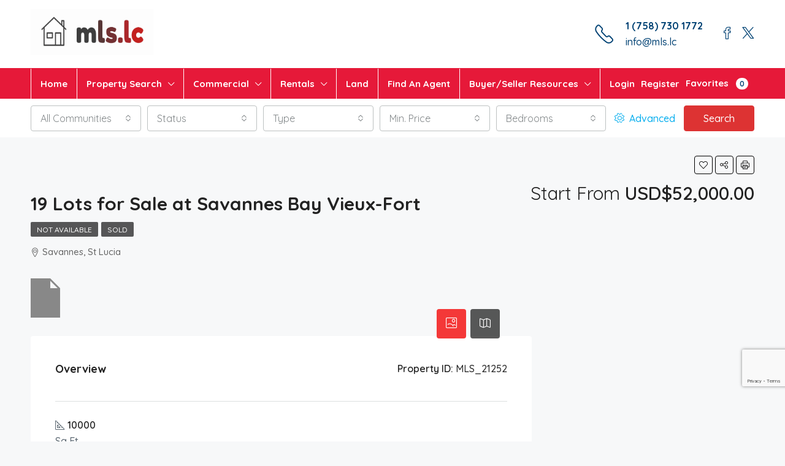

--- FILE ---
content_type: text/html; charset=UTF-8
request_url: https://mls.lc/stlucia-real-estate/19-lots-for-sale-at-savannes-bay-vieux-fort/
body_size: 30897
content:
<!doctype html>
<html lang="en-US">
<head>
	<meta charset="UTF-8" />
	<meta name="viewport" content="width=device-width, initial-scale=1.0" />
	<link rel="profile" href="https://gmpg.org/xfn/11" />
    <meta name="format-detection" content="telephone=no">
			<style>.houzez-library-modal-btn {margin-left: 5px;background: #35AAE1;vertical-align: top;font-size: 0 !important;}.houzez-library-modal-btn:before {content: '';width: 16px;height: 16px;background-image: url('https://mls.lc/wp-content/themes/houzez/img/studio-icon.png');background-position: center;background-size: contain;background-repeat: no-repeat;}#houzez-library-modal .houzez-elementor-template-library-template-name {text-align: right;flex: 1 0 0%;}</style>
	<meta name='robots' content='index, follow, max-image-preview:large, max-snippet:-1, max-video-preview:-1' />

	<!-- This site is optimized with the Yoast SEO plugin v26.8 - https://yoast.com/product/yoast-seo-wordpress/ -->
	<title>19 Lots for Sale at Savannes Bay Vieux-Fort, LC</title>
	<meta name="description" content="19 Newly sub-divided Lots for Sale at Savannes Bay Vieux-Fort Saint Lucia with breath-taking views of  Honeymoon Bay and stunning Savannes Bay." />
	<link rel="canonical" href="https://mls.lc/stlucia-real-estate/19-lots-for-sale-at-savannes-bay-vieux-fort/" />
	<meta property="og:locale" content="en_US" />
	<meta property="og:type" content="article" />
	<meta property="og:title" content="19 Lots for Sale at Savannes Bay Vieux-Fort, LC" />
	<meta property="og:description" content="19 Newly sub-divided Lots for Sale at Savannes Bay Vieux-Fort Saint Lucia with breath-taking views of  Honeymoon Bay and stunning Savannes Bay." />
	<meta property="og:url" content="https://mls.lc/stlucia-real-estate/19-lots-for-sale-at-savannes-bay-vieux-fort/" />
	<meta property="og:site_name" content="MLRES" />
	<meta name="twitter:card" content="summary_large_image" />
	<script type="application/ld+json" class="yoast-schema-graph">{"@context":"https://schema.org","@graph":[{"@type":"WebPage","@id":"https://mls.lc/stlucia-real-estate/19-lots-for-sale-at-savannes-bay-vieux-fort/","url":"https://mls.lc/stlucia-real-estate/19-lots-for-sale-at-savannes-bay-vieux-fort/","name":"19 Lots for Sale at Savannes Bay Vieux-Fort, LC","isPartOf":{"@id":"https://mls.lc/#website"},"primaryImageOfPage":{"@id":"https://mls.lc/stlucia-real-estate/19-lots-for-sale-at-savannes-bay-vieux-fort/#primaryimage"},"image":{"@id":"https://mls.lc/stlucia-real-estate/19-lots-for-sale-at-savannes-bay-vieux-fort/#primaryimage"},"thumbnailUrl":"","datePublished":"2018-08-08T01:28:32+00:00","description":"19 Newly sub-divided Lots for Sale at Savannes Bay Vieux-Fort Saint Lucia with breath-taking views of  Honeymoon Bay and stunning Savannes Bay.","breadcrumb":{"@id":"https://mls.lc/stlucia-real-estate/19-lots-for-sale-at-savannes-bay-vieux-fort/#breadcrumb"},"inLanguage":"en-US","potentialAction":[{"@type":"ReadAction","target":["https://mls.lc/stlucia-real-estate/19-lots-for-sale-at-savannes-bay-vieux-fort/"]}]},{"@type":"ImageObject","inLanguage":"en-US","@id":"https://mls.lc/stlucia-real-estate/19-lots-for-sale-at-savannes-bay-vieux-fort/#primaryimage","url":"","contentUrl":""},{"@type":"BreadcrumbList","@id":"https://mls.lc/stlucia-real-estate/19-lots-for-sale-at-savannes-bay-vieux-fort/#breadcrumb","itemListElement":[{"@type":"ListItem","position":1,"name":"Home","item":"https://mls.lc/"},{"@type":"ListItem","position":2,"name":"Properties","item":"https://mls.lc/stlucia-real-estate/"},{"@type":"ListItem","position":3,"name":"19 Lots for Sale at Savannes Bay Vieux-Fort"}]},{"@type":"WebSite","@id":"https://mls.lc/#website","url":"https://mls.lc/","name":"MLRES","description":"St Lucia Real Estate","potentialAction":[{"@type":"SearchAction","target":{"@type":"EntryPoint","urlTemplate":"https://mls.lc/?s={search_term_string}"},"query-input":{"@type":"PropertyValueSpecification","valueRequired":true,"valueName":"search_term_string"}}],"inLanguage":"en-US"}]}</script>
	<!-- / Yoast SEO plugin. -->


<link rel='dns-prefetch' href='//www.google.com' />
<link rel='dns-prefetch' href='//maps.google.com' />
<link rel='dns-prefetch' href='//stats.wp.com' />
<link rel='dns-prefetch' href='//fonts.googleapis.com' />
<link rel='preconnect' href='https://fonts.gstatic.com' crossorigin />
<link rel="alternate" type="application/rss+xml" title="MLRES &raquo; Feed" href="https://mls.lc/feed/" />
<link rel="alternate" type="application/rss+xml" title="MLRES &raquo; Comments Feed" href="https://mls.lc/comments/feed/" />
<link rel="alternate" type="application/rss+xml" title="MLRES &raquo; 19 Lots for Sale at Savannes Bay Vieux-Fort Comments Feed" href="https://mls.lc/stlucia-real-estate/19-lots-for-sale-at-savannes-bay-vieux-fort/feed/" />
<link rel="alternate" title="oEmbed (JSON)" type="application/json+oembed" href="https://mls.lc/wp-json/oembed/1.0/embed?url=https%3A%2F%2Fmls.lc%2Fstlucia-real-estate%2F19-lots-for-sale-at-savannes-bay-vieux-fort%2F" />
<link rel="alternate" title="oEmbed (XML)" type="text/xml+oembed" href="https://mls.lc/wp-json/oembed/1.0/embed?url=https%3A%2F%2Fmls.lc%2Fstlucia-real-estate%2F19-lots-for-sale-at-savannes-bay-vieux-fort%2F&#038;format=xml" />
<style id='wp-img-auto-sizes-contain-inline-css' type='text/css'>
img:is([sizes=auto i],[sizes^="auto," i]){contain-intrinsic-size:3000px 1500px}
/*# sourceURL=wp-img-auto-sizes-contain-inline-css */
</style>
<style id='wp-emoji-styles-inline-css' type='text/css'>

	img.wp-smiley, img.emoji {
		display: inline !important;
		border: none !important;
		box-shadow: none !important;
		height: 1em !important;
		width: 1em !important;
		margin: 0 0.07em !important;
		vertical-align: -0.1em !important;
		background: none !important;
		padding: 0 !important;
	}
/*# sourceURL=wp-emoji-styles-inline-css */
</style>
<link rel='stylesheet' id='wp-block-library-css' href='https://mls.lc/wp-includes/css/dist/block-library/style.min.css' type='text/css' media='all' />
<style id='classic-theme-styles-inline-css' type='text/css'>
/*! This file is auto-generated */
.wp-block-button__link{color:#fff;background-color:#32373c;border-radius:9999px;box-shadow:none;text-decoration:none;padding:calc(.667em + 2px) calc(1.333em + 2px);font-size:1.125em}.wp-block-file__button{background:#32373c;color:#fff;text-decoration:none}
/*# sourceURL=/wp-includes/css/classic-themes.min.css */
</style>
<link rel='stylesheet' id='mediaelement-css' href='https://mls.lc/wp-includes/js/mediaelement/mediaelementplayer-legacy.min.css' type='text/css' media='all' />
<link rel='stylesheet' id='wp-mediaelement-css' href='https://mls.lc/wp-includes/js/mediaelement/wp-mediaelement.min.css' type='text/css' media='all' />
<style id='jetpack-sharing-buttons-style-inline-css' type='text/css'>
.jetpack-sharing-buttons__services-list{display:flex;flex-direction:row;flex-wrap:wrap;gap:0;list-style-type:none;margin:5px;padding:0}.jetpack-sharing-buttons__services-list.has-small-icon-size{font-size:12px}.jetpack-sharing-buttons__services-list.has-normal-icon-size{font-size:16px}.jetpack-sharing-buttons__services-list.has-large-icon-size{font-size:24px}.jetpack-sharing-buttons__services-list.has-huge-icon-size{font-size:36px}@media print{.jetpack-sharing-buttons__services-list{display:none!important}}.editor-styles-wrapper .wp-block-jetpack-sharing-buttons{gap:0;padding-inline-start:0}ul.jetpack-sharing-buttons__services-list.has-background{padding:1.25em 2.375em}
/*# sourceURL=https://mls.lc/wp-content/plugins/jetpack/_inc/blocks/sharing-buttons/view.css */
</style>
<style id='global-styles-inline-css' type='text/css'>
:root{--wp--preset--aspect-ratio--square: 1;--wp--preset--aspect-ratio--4-3: 4/3;--wp--preset--aspect-ratio--3-4: 3/4;--wp--preset--aspect-ratio--3-2: 3/2;--wp--preset--aspect-ratio--2-3: 2/3;--wp--preset--aspect-ratio--16-9: 16/9;--wp--preset--aspect-ratio--9-16: 9/16;--wp--preset--color--black: #000000;--wp--preset--color--cyan-bluish-gray: #abb8c3;--wp--preset--color--white: #ffffff;--wp--preset--color--pale-pink: #f78da7;--wp--preset--color--vivid-red: #cf2e2e;--wp--preset--color--luminous-vivid-orange: #ff6900;--wp--preset--color--luminous-vivid-amber: #fcb900;--wp--preset--color--light-green-cyan: #7bdcb5;--wp--preset--color--vivid-green-cyan: #00d084;--wp--preset--color--pale-cyan-blue: #8ed1fc;--wp--preset--color--vivid-cyan-blue: #0693e3;--wp--preset--color--vivid-purple: #9b51e0;--wp--preset--gradient--vivid-cyan-blue-to-vivid-purple: linear-gradient(135deg,rgb(6,147,227) 0%,rgb(155,81,224) 100%);--wp--preset--gradient--light-green-cyan-to-vivid-green-cyan: linear-gradient(135deg,rgb(122,220,180) 0%,rgb(0,208,130) 100%);--wp--preset--gradient--luminous-vivid-amber-to-luminous-vivid-orange: linear-gradient(135deg,rgb(252,185,0) 0%,rgb(255,105,0) 100%);--wp--preset--gradient--luminous-vivid-orange-to-vivid-red: linear-gradient(135deg,rgb(255,105,0) 0%,rgb(207,46,46) 100%);--wp--preset--gradient--very-light-gray-to-cyan-bluish-gray: linear-gradient(135deg,rgb(238,238,238) 0%,rgb(169,184,195) 100%);--wp--preset--gradient--cool-to-warm-spectrum: linear-gradient(135deg,rgb(74,234,220) 0%,rgb(151,120,209) 20%,rgb(207,42,186) 40%,rgb(238,44,130) 60%,rgb(251,105,98) 80%,rgb(254,248,76) 100%);--wp--preset--gradient--blush-light-purple: linear-gradient(135deg,rgb(255,206,236) 0%,rgb(152,150,240) 100%);--wp--preset--gradient--blush-bordeaux: linear-gradient(135deg,rgb(254,205,165) 0%,rgb(254,45,45) 50%,rgb(107,0,62) 100%);--wp--preset--gradient--luminous-dusk: linear-gradient(135deg,rgb(255,203,112) 0%,rgb(199,81,192) 50%,rgb(65,88,208) 100%);--wp--preset--gradient--pale-ocean: linear-gradient(135deg,rgb(255,245,203) 0%,rgb(182,227,212) 50%,rgb(51,167,181) 100%);--wp--preset--gradient--electric-grass: linear-gradient(135deg,rgb(202,248,128) 0%,rgb(113,206,126) 100%);--wp--preset--gradient--midnight: linear-gradient(135deg,rgb(2,3,129) 0%,rgb(40,116,252) 100%);--wp--preset--font-size--small: 13px;--wp--preset--font-size--medium: 20px;--wp--preset--font-size--large: 36px;--wp--preset--font-size--x-large: 42px;--wp--preset--spacing--20: 0.44rem;--wp--preset--spacing--30: 0.67rem;--wp--preset--spacing--40: 1rem;--wp--preset--spacing--50: 1.5rem;--wp--preset--spacing--60: 2.25rem;--wp--preset--spacing--70: 3.38rem;--wp--preset--spacing--80: 5.06rem;--wp--preset--shadow--natural: 6px 6px 9px rgba(0, 0, 0, 0.2);--wp--preset--shadow--deep: 12px 12px 50px rgba(0, 0, 0, 0.4);--wp--preset--shadow--sharp: 6px 6px 0px rgba(0, 0, 0, 0.2);--wp--preset--shadow--outlined: 6px 6px 0px -3px rgb(255, 255, 255), 6px 6px rgb(0, 0, 0);--wp--preset--shadow--crisp: 6px 6px 0px rgb(0, 0, 0);}:where(.is-layout-flex){gap: 0.5em;}:where(.is-layout-grid){gap: 0.5em;}body .is-layout-flex{display: flex;}.is-layout-flex{flex-wrap: wrap;align-items: center;}.is-layout-flex > :is(*, div){margin: 0;}body .is-layout-grid{display: grid;}.is-layout-grid > :is(*, div){margin: 0;}:where(.wp-block-columns.is-layout-flex){gap: 2em;}:where(.wp-block-columns.is-layout-grid){gap: 2em;}:where(.wp-block-post-template.is-layout-flex){gap: 1.25em;}:where(.wp-block-post-template.is-layout-grid){gap: 1.25em;}.has-black-color{color: var(--wp--preset--color--black) !important;}.has-cyan-bluish-gray-color{color: var(--wp--preset--color--cyan-bluish-gray) !important;}.has-white-color{color: var(--wp--preset--color--white) !important;}.has-pale-pink-color{color: var(--wp--preset--color--pale-pink) !important;}.has-vivid-red-color{color: var(--wp--preset--color--vivid-red) !important;}.has-luminous-vivid-orange-color{color: var(--wp--preset--color--luminous-vivid-orange) !important;}.has-luminous-vivid-amber-color{color: var(--wp--preset--color--luminous-vivid-amber) !important;}.has-light-green-cyan-color{color: var(--wp--preset--color--light-green-cyan) !important;}.has-vivid-green-cyan-color{color: var(--wp--preset--color--vivid-green-cyan) !important;}.has-pale-cyan-blue-color{color: var(--wp--preset--color--pale-cyan-blue) !important;}.has-vivid-cyan-blue-color{color: var(--wp--preset--color--vivid-cyan-blue) !important;}.has-vivid-purple-color{color: var(--wp--preset--color--vivid-purple) !important;}.has-black-background-color{background-color: var(--wp--preset--color--black) !important;}.has-cyan-bluish-gray-background-color{background-color: var(--wp--preset--color--cyan-bluish-gray) !important;}.has-white-background-color{background-color: var(--wp--preset--color--white) !important;}.has-pale-pink-background-color{background-color: var(--wp--preset--color--pale-pink) !important;}.has-vivid-red-background-color{background-color: var(--wp--preset--color--vivid-red) !important;}.has-luminous-vivid-orange-background-color{background-color: var(--wp--preset--color--luminous-vivid-orange) !important;}.has-luminous-vivid-amber-background-color{background-color: var(--wp--preset--color--luminous-vivid-amber) !important;}.has-light-green-cyan-background-color{background-color: var(--wp--preset--color--light-green-cyan) !important;}.has-vivid-green-cyan-background-color{background-color: var(--wp--preset--color--vivid-green-cyan) !important;}.has-pale-cyan-blue-background-color{background-color: var(--wp--preset--color--pale-cyan-blue) !important;}.has-vivid-cyan-blue-background-color{background-color: var(--wp--preset--color--vivid-cyan-blue) !important;}.has-vivid-purple-background-color{background-color: var(--wp--preset--color--vivid-purple) !important;}.has-black-border-color{border-color: var(--wp--preset--color--black) !important;}.has-cyan-bluish-gray-border-color{border-color: var(--wp--preset--color--cyan-bluish-gray) !important;}.has-white-border-color{border-color: var(--wp--preset--color--white) !important;}.has-pale-pink-border-color{border-color: var(--wp--preset--color--pale-pink) !important;}.has-vivid-red-border-color{border-color: var(--wp--preset--color--vivid-red) !important;}.has-luminous-vivid-orange-border-color{border-color: var(--wp--preset--color--luminous-vivid-orange) !important;}.has-luminous-vivid-amber-border-color{border-color: var(--wp--preset--color--luminous-vivid-amber) !important;}.has-light-green-cyan-border-color{border-color: var(--wp--preset--color--light-green-cyan) !important;}.has-vivid-green-cyan-border-color{border-color: var(--wp--preset--color--vivid-green-cyan) !important;}.has-pale-cyan-blue-border-color{border-color: var(--wp--preset--color--pale-cyan-blue) !important;}.has-vivid-cyan-blue-border-color{border-color: var(--wp--preset--color--vivid-cyan-blue) !important;}.has-vivid-purple-border-color{border-color: var(--wp--preset--color--vivid-purple) !important;}.has-vivid-cyan-blue-to-vivid-purple-gradient-background{background: var(--wp--preset--gradient--vivid-cyan-blue-to-vivid-purple) !important;}.has-light-green-cyan-to-vivid-green-cyan-gradient-background{background: var(--wp--preset--gradient--light-green-cyan-to-vivid-green-cyan) !important;}.has-luminous-vivid-amber-to-luminous-vivid-orange-gradient-background{background: var(--wp--preset--gradient--luminous-vivid-amber-to-luminous-vivid-orange) !important;}.has-luminous-vivid-orange-to-vivid-red-gradient-background{background: var(--wp--preset--gradient--luminous-vivid-orange-to-vivid-red) !important;}.has-very-light-gray-to-cyan-bluish-gray-gradient-background{background: var(--wp--preset--gradient--very-light-gray-to-cyan-bluish-gray) !important;}.has-cool-to-warm-spectrum-gradient-background{background: var(--wp--preset--gradient--cool-to-warm-spectrum) !important;}.has-blush-light-purple-gradient-background{background: var(--wp--preset--gradient--blush-light-purple) !important;}.has-blush-bordeaux-gradient-background{background: var(--wp--preset--gradient--blush-bordeaux) !important;}.has-luminous-dusk-gradient-background{background: var(--wp--preset--gradient--luminous-dusk) !important;}.has-pale-ocean-gradient-background{background: var(--wp--preset--gradient--pale-ocean) !important;}.has-electric-grass-gradient-background{background: var(--wp--preset--gradient--electric-grass) !important;}.has-midnight-gradient-background{background: var(--wp--preset--gradient--midnight) !important;}.has-small-font-size{font-size: var(--wp--preset--font-size--small) !important;}.has-medium-font-size{font-size: var(--wp--preset--font-size--medium) !important;}.has-large-font-size{font-size: var(--wp--preset--font-size--large) !important;}.has-x-large-font-size{font-size: var(--wp--preset--font-size--x-large) !important;}
:where(.wp-block-post-template.is-layout-flex){gap: 1.25em;}:where(.wp-block-post-template.is-layout-grid){gap: 1.25em;}
:where(.wp-block-term-template.is-layout-flex){gap: 1.25em;}:where(.wp-block-term-template.is-layout-grid){gap: 1.25em;}
:where(.wp-block-columns.is-layout-flex){gap: 2em;}:where(.wp-block-columns.is-layout-grid){gap: 2em;}
:root :where(.wp-block-pullquote){font-size: 1.5em;line-height: 1.6;}
/*# sourceURL=global-styles-inline-css */
</style>
<link rel='stylesheet' id='contact-form-7-css' href='https://mls.lc/wp-content/plugins/contact-form-7/includes/css/styles.css' type='text/css' media='all' />
<link rel='stylesheet' id='elementor-icons-css' href='https://mls.lc/wp-content/plugins/elementor/assets/lib/eicons/css/elementor-icons.min.css' type='text/css' media='all' />
<link rel='stylesheet' id='elementor-frontend-css' href='https://mls.lc/wp-content/plugins/elementor/assets/css/frontend.min.css' type='text/css' media='all' />
<link rel='stylesheet' id='elementor-post-6-css' href='https://mls.lc/wp-content/uploads/elementor/css/post-6.css' type='text/css' media='all' />
<link rel='stylesheet' id='houzez-studio-css' href='https://mls.lc/wp-content/plugins/houzez-studio/public/css/houzez-studio-public.css' type='text/css' media='all' />
<link rel='stylesheet' id='houzez-all-css-css' href='https://mls.lc/wp-content/themes/houzez/css/all-css.css' type='text/css' media='all' />
<link rel='stylesheet' id='font-awesome-5-all-css' href='https://mls.lc/wp-content/themes/houzez/css/font-awesome/css/all.min.css' type='text/css' media='all' />
<link rel='stylesheet' id='houzez-style-css' href='https://mls.lc/wp-content/themes/houzez/style.css' type='text/css' media='all' />
<style id='houzez-style-inline-css' type='text/css'>

        @media (min-width: 1200px) {
          .container {
              max-width: 1210px;
          }
        }
        body {
            font-family: Quicksand;
            font-size: 16px;
            font-weight: 500;
            line-height: 26px;
            text-transform: none;
        }
        .main-nav,
        .dropdown-menu,
        .login-register,
        .btn.btn-create-listing,
        .logged-in-nav,
        .btn-phone-number {
          font-family: Quicksand;
          font-size: 15px;
          font-weight: 700;
          text-align: left;
          text-transform: none;
        }

        .btn,
        .ele-btn,
        .houzez-search-button,
        .houzez-submit-button,
        .form-control,
        .bootstrap-select .text,
        .sort-by-title,
        .woocommerce ul.products li.product .button {
          font-family: Quicksand;
          font-size: 16px; 
        }
        
        h1, h2, h3, h4, h5, h6, .item-title {
          font-family: Quicksand;
          font-weight: 700;
          text-transform: none;
        }

        .post-content-wrap h1, .post-content-wrap h2, .post-content-wrap h3, .post-content-wrap h4, .post-content-wrap h5, .post-content-wrap h6 {
          font-weight: 700;
          text-transform: none;
          text-align: inherit; 
        }

        .top-bar-wrap {
            font-family: Roboto;
            font-size: 15px;
            font-weight: 300;
            line-height: 25px;
            text-align: left;
            text-transform: none;   
        }
        .footer-wrap {
            font-family: Roboto;
            font-size: 14px;
            font-weight: 300;
            line-height: 25px;
            text-align: left;
            text-transform: none;
        }
        
        .header-v1 .header-inner-wrap,
        .header-v1 .navbar-logged-in-wrap {
            line-height: 60px;
            height: 60px; 
        }
        .header-v2 .header-top .navbar {
          height: 110px; 
        }

        .header-v2 .header-bottom .header-inner-wrap,
        .header-v2 .header-bottom .navbar-logged-in-wrap {
          line-height: 50px;
          height: 50px; 
        }

        .header-v3 .header-top .header-inner-wrap,
        .header-v3 .header-top .header-contact-wrap {
          height: 80px;
          line-height: 80px; 
        }
        .header-v3 .header-bottom .header-inner-wrap,
        .header-v3 .header-bottom .navbar-logged-in-wrap {
          line-height: 54px;
          height: 54px; 
        }
        .header-v4 .header-inner-wrap,
        .header-v4 .navbar-logged-in-wrap {
          line-height: 70px;
          height: 70px; 
        }
        .header-v5 .header-top .header-inner-wrap,
        .header-v5 .header-top .navbar-logged-in-wrap {
          line-height: 110px;
          height: 110px; 
        }
        .header-v5 .header-bottom .header-inner-wrap {
          line-height: 54px;
          height: 54px; 
        }
        .header-v6 .header-inner-wrap,
        .header-v6 .navbar-logged-in-wrap {
          height: 60px;
          line-height: 60px; 
        }
        @media (min-width: 1200px) {
            .header-v5 .header-top .container {
                max-width: 1170px;
            }
        }
    
      body,
      .main-wrap,
      .fw-property-documents-wrap h3 span, 
      .fw-property-details-wrap h3 span {
        background-color: #f7f8f9; 
      }
      .houzez-main-wrap-v2, .main-wrap.agent-detail-page-v2 {
        background-color: #ffffff;
      }

       body,
      .form-control,
      .bootstrap-select .text,
      .item-title a,
      .listing-tabs .nav-tabs .nav-link,
      .item-wrap-v2 .item-amenities li span,
      .item-wrap-v2 .item-amenities li:before,
      .item-parallax-wrap .item-price-wrap,
      .list-view .item-body .item-price-wrap,
      .property-slider-item .item-price-wrap,
      .page-title-wrap .item-price-wrap,
      .agent-information .agent-phone span a,
      .property-overview-wrap ul li strong,
      .mobile-property-title .item-price-wrap .item-price,
      .fw-property-features-left li a,
      .lightbox-content-wrap .item-price-wrap,
      .blog-post-item-v1 .blog-post-title h3 a,
      .blog-post-content-widget h4 a,
      .property-item-widget .right-property-item-widget-wrap .item-price-wrap,
      .login-register-form .modal-header .login-register-tabs .nav-link.active,
      .agent-list-wrap .agent-list-content h2 a,
      .agent-list-wrap .agent-list-contact li a,
      .agent-contacts-wrap li a,
      .menu-edit-property li a,
      .statistic-referrals-list li a,
      .chart-nav .nav-pills .nav-link,
      .dashboard-table-properties td .property-payment-status,
      .dashboard-mobile-edit-menu-wrap .bootstrap-select > .dropdown-toggle.bs-placeholder,
      .payment-method-block .radio-tab .control-text,
      .post-title-wrap h2 a,
      .lead-nav-tab.nav-pills .nav-link,
      .deals-nav-tab.nav-pills .nav-link,
      .btn-light-grey-outlined:hover,
      button:not(.bs-placeholder) .filter-option-inner-inner,
      .fw-property-floor-plans-wrap .floor-plans-tabs a,
      .products > .product > .item-body > a,
      .woocommerce ul.products li.product .price,
      .woocommerce div.product p.price, 
      .woocommerce div.product span.price,
      .woocommerce #reviews #comments ol.commentlist li .meta,
      .woocommerce-MyAccount-navigation ul li a,
      .activitiy-item-close-button a,
      .property-section-wrap li a {
       color: #222222; 
     }


    
      a,
      a:hover,
      a:active,
      a:focus,
      .primary-text,
      .btn-clear,
      .btn-apply,
      .btn-primary-outlined,
      .btn-primary-outlined:before,
      .item-title a:hover,
      .sort-by .bootstrap-select .bs-placeholder,
      .sort-by .bootstrap-select > .btn,
      .sort-by .bootstrap-select > .btn:active,
      .page-link,
      .page-link:hover,
      .accordion-title:before,
      .blog-post-content-widget h4 a:hover,
      .agent-list-wrap .agent-list-content h2 a:hover,
      .agent-list-wrap .agent-list-contact li a:hover,
      .agent-contacts-wrap li a:hover,
      .agent-nav-wrap .nav-pills .nav-link,
      .dashboard-side-menu-wrap .side-menu-dropdown a.active,
      .menu-edit-property li a.active,
      .menu-edit-property li a:hover,
      .dashboard-statistic-block h3 .fa,
      .statistic-referrals-list li a:hover,
      .chart-nav .nav-pills .nav-link.active,
      .board-message-icon-wrap.active,
      .post-title-wrap h2 a:hover,
      .listing-switch-view .switch-btn.active,
      .item-wrap-v6 .item-price-wrap,
      .listing-v6 .list-view .item-body .item-price-wrap,
      .woocommerce nav.woocommerce-pagination ul li a, 
      .woocommerce nav.woocommerce-pagination ul li span,
      .woocommerce-MyAccount-navigation ul li a:hover,
      .property-schedule-tour-form-wrap .control input:checked ~ .control__indicator,
      .property-schedule-tour-form-wrap .control:hover,
      .property-walkscore-wrap-v2 .score-details .houzez-icon,
      .login-register .btn-icon-login-register + .dropdown-menu a,
      .activitiy-item-close-button a:hover,
      .property-section-wrap li a:hover,
      .agent-detail-page-v2 .agent-nav-wrap .nav-link.active,
      .property-lightbox-v2-sections-navigation .slick-prev, 
      .property-lightbox-v2-sections-navigation .slick-next,
      .property-lightbox-v2-sections-navigation .slick-slide.current-section,
      .property-lightbox-v2-sections-navigation .nav-link.active,
      .agent-detail-page-v2 .listing-tabs .nav-link.active {
        color: #dd3333; 
      }
      
      .agent-list-position a {
        color: #dd3333; 
      }

      .control input:checked ~ .control__indicator,
      .top-banner-wrap .nav-pills .nav-link,
      .btn-primary-outlined:hover,
      .page-item.active .page-link,
      .slick-prev:hover,
      .slick-prev:focus,
      .slick-next:hover,
      .slick-next:focus,
      .mobile-property-tools .nav-pills .nav-link.active,
      .login-register-form .modal-header,
      .agent-nav-wrap .nav-pills .nav-link.active,
      .board-message-icon-wrap .notification-circle,
      .primary-label,
      .fc-event, .fc-event-dot,
      .compare-table .table-hover > tbody > tr:hover,
      .post-tag,
      .datepicker table tr td.active.active,
      .datepicker table tr td.active.disabled,
      .datepicker table tr td.active.disabled.active,
      .datepicker table tr td.active.disabled.disabled,
      .datepicker table tr td.active.disabled:active,
      .datepicker table tr td.active.disabled:hover,
      .datepicker table tr td.active.disabled:hover.active,
      .datepicker table tr td.active.disabled:hover.disabled,
      .datepicker table tr td.active.disabled:hover:active,
      .datepicker table tr td.active.disabled:hover:hover,
      .datepicker table tr td.active.disabled:hover[disabled],
      .datepicker table tr td.active.disabled[disabled],
      .datepicker table tr td.active:active,
      .datepicker table tr td.active:hover,
      .datepicker table tr td.active:hover.active,
      .datepicker table tr td.active:hover.disabled,
      .datepicker table tr td.active:hover:active,
      .datepicker table tr td.active:hover:hover,
      .datepicker table tr td.active:hover[disabled],
      .datepicker table tr td.active[disabled],
      .ui-slider-horizontal .ui-slider-range,
      .btn-bubble {
        background-color: #dd3333; 
      }

      .control input:checked ~ .control__indicator,
      .btn-primary-outlined,
      .page-item.active .page-link,
      .mobile-property-tools .nav-pills .nav-link.active,
      .agent-nav-wrap .nav-pills .nav-link,
      .agent-nav-wrap .nav-pills .nav-link.active,
      .chart-nav .nav-pills .nav-link.active,
      .dashaboard-snake-nav .step-block.active,
      .fc-event,
      .fc-event-dot,
      .property-schedule-tour-form-wrap .control input:checked ~ .control__indicator,
      .agent-detail-page-v2 .agent-nav-wrap .nav-link.active {
        border-color: #dd3333; 
      }

      .slick-arrow:hover {
        background-color: rgba(244,56,56,1); 
      }

      .slick-arrow {
        background-color: #dd3333; 
      }

      .property-banner .nav-pills .nav-link.active {
        background-color: rgba(244,56,56,1) !important; 
      }

      .property-navigation-wrap a.active {
        color: #dd3333;
        -webkit-box-shadow: inset 0 -3px #dd3333;
        box-shadow: inset 0 -3px #dd3333; 
      }

      .btn-primary,
      .fc-button-primary,
      .woocommerce nav.woocommerce-pagination ul li a:focus, 
      .woocommerce nav.woocommerce-pagination ul li a:hover, 
      .woocommerce nav.woocommerce-pagination ul li span.current {
        color: #fff;
        background-color: #dd3333;
        border-color: #dd3333; 
      }
      .btn-primary:focus, .btn-primary:focus:active,
      .fc-button-primary:focus,
      .fc-button-primary:focus:active {
        color: #fff;
        background-color: #dd3333;
        border-color: #dd3333; 
      }
      .btn-primary:hover,
      .fc-button-primary:hover {
        color: #fff;
        background-color: #f43838;
        border-color: #f43838; 
      }
      .btn-primary:active, 
      .btn-primary:not(:disabled):not(:disabled):active,
      .fc-button-primary:active,
      .fc-button-primary:not(:disabled):not(:disabled):active {
        color: #fff;
        background-color: #f43838;
        border-color: #f43838; 
      }

      .btn-secondary,
      .woocommerce span.onsale,
      .woocommerce ul.products li.product .button,
      .woocommerce #respond input#submit.alt, 
      .woocommerce a.button.alt, 
      .woocommerce button.button.alt, 
      .woocommerce input.button.alt,
      .woocommerce #review_form #respond .form-submit input,
      .woocommerce #respond input#submit, 
      .woocommerce a.button, 
      .woocommerce button.button, 
      .woocommerce input.button {
        color: #fff;
        background-color: #06aeef;
        border-color: #06aeef; 
      }
      .woocommerce ul.products li.product .button:focus,
      .woocommerce ul.products li.product .button:active,
      .woocommerce #respond input#submit.alt:focus, 
      .woocommerce a.button.alt:focus, 
      .woocommerce button.button.alt:focus, 
      .woocommerce input.button.alt:focus,
      .woocommerce #respond input#submit.alt:active, 
      .woocommerce a.button.alt:active, 
      .woocommerce button.button.alt:active, 
      .woocommerce input.button.alt:active,
      .woocommerce #review_form #respond .form-submit input:focus,
      .woocommerce #review_form #respond .form-submit input:active,
      .woocommerce #respond input#submit:active, 
      .woocommerce a.button:active, 
      .woocommerce button.button:active, 
      .woocommerce input.button:active,
      .woocommerce #respond input#submit:focus, 
      .woocommerce a.button:focus, 
      .woocommerce button.button:focus, 
      .woocommerce input.button:focus {
        color: #fff;
        background-color: #06aeef;
        border-color: #06aeef; 
      }
      .btn-secondary:hover,
      .woocommerce ul.products li.product .button:hover,
      .woocommerce #respond input#submit.alt:hover, 
      .woocommerce a.button.alt:hover, 
      .woocommerce button.button.alt:hover, 
      .woocommerce input.button.alt:hover,
      .woocommerce #review_form #respond .form-submit input:hover,
      .woocommerce #respond input#submit:hover, 
      .woocommerce a.button:hover, 
      .woocommerce button.button:hover, 
      .woocommerce input.button:hover {
        color: #fff;
        background-color: #06aeef;
        border-color: #06aeef; 
      }
      .btn-secondary:active, 
      .btn-secondary:not(:disabled):not(:disabled):active {
        color: #fff;
        background-color: #06aeef;
        border-color: #06aeef; 
      }

      .btn-primary-outlined {
        color: #dd3333;
        background-color: transparent;
        border-color: #dd3333; 
      }
      .btn-primary-outlined:focus, .btn-primary-outlined:focus:active {
        color: #dd3333;
        background-color: transparent;
        border-color: #dd3333; 
      }
      .btn-primary-outlined:hover {
        color: #fff;
        background-color: #f43838;
        border-color: #f43838; 
      }
      .btn-primary-outlined:active, .btn-primary-outlined:not(:disabled):not(:disabled):active {
        color: #dd3333;
        background-color: rgba(26, 26, 26, 0);
        border-color: #f43838; 
      }

      .btn-secondary-outlined {
        color: #06aeef;
        background-color: transparent;
        border-color: #06aeef; 
      }
      .btn-secondary-outlined:focus, .btn-secondary-outlined:focus:active {
        color: #06aeef;
        background-color: transparent;
        border-color: #06aeef; 
      }
      .btn-secondary-outlined:hover {
        color: #fff;
        background-color: #06aeef;
        border-color: #06aeef; 
      }
      .btn-secondary-outlined:active, .btn-secondary-outlined:not(:disabled):not(:disabled):active {
        color: #06aeef;
        background-color: rgba(26, 26, 26, 0);
        border-color: #06aeef; 
      }

      .btn-call {
        color: #06aeef;
        background-color: transparent;
        border-color: #06aeef; 
      }
      .btn-call:focus, .btn-call:focus:active {
        color: #06aeef;
        background-color: transparent;
        border-color: #06aeef; 
      }
      .btn-call:hover {
        color: #06aeef;
        background-color: rgba(26, 26, 26, 0);
        border-color: #06aeef; 
      }
      .btn-call:active, .btn-call:not(:disabled):not(:disabled):active {
        color: #06aeef;
        background-color: rgba(26, 26, 26, 0);
        border-color: #06aeef; 
      }
      .icon-delete .btn-loader:after{
          border-color: #dd3333 transparent #dd3333 transparent
      }
    
      .header-v1 {
        background-color: #004274;
        border-bottom: 1px solid #004274; 
      }

      .header-v1 a.nav-link {
        color: #FFFFFF; 
      }

      .header-v1 a.nav-link:hover,
      .header-v1 a.nav-link:active {
        color: #00aeff;
        background-color: rgba(0, 174, 255, 0.1); 
      }
      .header-desktop .main-nav .nav-link {
          letter-spacing: 0.0px;
      }
    
      .header-v2 .header-top,
      .header-v5 .header-top,
      .header-v2 .header-contact-wrap {
        background-color: #ffffff; 
      }

      .header-v2 .header-bottom, 
      .header-v5 .header-bottom {
        background-color: #e61939;
      }

      .header-v2 .header-contact-wrap .header-contact-right, .header-v2 .header-contact-wrap .header-contact-right a, .header-contact-right a:hover, header-contact-right a:active {
        color: #004274; 
      }

      .header-v2 .header-contact-left {
        color: #004274; 
      }

      .header-v2 .header-bottom,
      .header-v2 .navbar-nav > li,
      .header-v2 .navbar-nav > li:first-of-type,
      .header-v5 .header-bottom,
      .header-v5 .navbar-nav > li,
      .header-v5 .navbar-nav > li:first-of-type {
        border-color: rgba(255,255,255,1);
      }

      .header-v2 a.nav-link,
      .header-v5 a.nav-link {
        color: #ffffff; 
      }

      .header-v2 a.nav-link:hover,
      .header-v2 a.nav-link:active,
      .header-v5 a.nav-link:hover,
      .header-v5 a.nav-link:active {
        color: #1e73be;
        background-color: rgba(255,255,255,1); 
      }

      .header-v2 .header-contact-right a:hover, 
      .header-v2 .header-contact-right a:active,
      .header-v3 .header-contact-right a:hover, 
      .header-v3 .header-contact-right a:active {
        background-color: transparent;
      }

      .header-v2 .header-social-icons a,
      .header-v5 .header-social-icons a {
        color: #004274; 
      }
    
      .header-v3 .header-top {
        background-color: #ffffff; 
      }

      .header-v3 .header-bottom {
        background-color: #e61939; 
      }

      .header-v3 .header-contact,
      .header-v3-mobile {
        background-color: #999999;
        color: #000000; 
      }

      .header-v3 .header-bottom,
      .header-v3 .login-register,
      .header-v3 .navbar-nav > li,
      .header-v3 .navbar-nav > li:first-of-type {
        border-color: rgba(255,255,255,1); 
      }

      .header-v3 a.nav-link, 
      .header-v3 .header-contact-right a:hover, .header-v3 .header-contact-right a:active {
        color: #ffffff; 
      }

      .header-v3 a.nav-link:hover,
      .header-v3 a.nav-link:active {
        color: #ffffff;
        background-color: rgba(0,174,255,1); 
      }

      .header-v3 .header-social-icons a {
        color: #004274; 
      }
    
      .header-v4 {
        background-color: #e6243e; 
      }

      .header-v4 a.nav-link {
        color: #ffffff; 
      }

      .header-v4 a.nav-link:hover,
      .header-v4 a.nav-link:active {
        color: #ffffff;
        background-color: rgba(6,174,239,1); 
      }
    
      .header-v6 .header-top {
        background-color: #004274; 
      }

      .header-v6 a.nav-link {
        color: #FFFFFF; 
      }

      .header-v6 a.nav-link:hover,
      .header-v6 a.nav-link:active {
        color: #00aeff;
        background-color: rgba(0, 174, 255, 0.1); 
      }

      .header-v6 .header-social-icons a {
        color: #FFFFFF; 
      }
    
      .header-mobile {
        background-color: #dd3333; 
      }
      .header-mobile .toggle-button-left,
      .header-mobile .toggle-button-right {
        color: #ffffff; 
      }

      .nav-mobile .logged-in-nav a,
      .nav-mobile .main-nav,
      .nav-mobile .navi-login-register {
        background-color: #dd3333; 
      }

      .nav-mobile .logged-in-nav a,
      .nav-mobile .main-nav .nav-item .nav-item a,
      .nav-mobile .main-nav .nav-item a,
      .navi-login-register .main-nav .nav-item a {
        color: #ffffff;
        border-bottom: 1px solid #dce0e0;
        background-color: #dd3333;
      }

      .nav-mobile .btn-create-listing,
      .navi-login-register .btn-create-listing {
        color: #fff;
        border: 1px solid #dd3333;
        background-color: #dd3333; 
      }

      .nav-mobile .btn-create-listing:hover, .nav-mobile .btn-create-listing:active,
      .navi-login-register .btn-create-listing:hover,
      .navi-login-register .btn-create-listing:active {
        color: #fff;
        border: 1px solid #dd3333;
        background-color: rgba(0, 174, 255, 0.65); 
      }
    
      .header-transparent-wrap .header-v4 {
        background-color: transparent;
        border-bottom: 1px solid rgba(255,255,255,1); 
      }

      .header-transparent-wrap .header-v4 a {
        color: #ffffff; 
      }

      .header-transparent-wrap .header-v4 a:hover,
      .header-transparent-wrap .header-v4 a:active {
        color: #ffffff;
        background-color: rgba(255, 255, 255, 0.1); 
      }
    
      .main-nav .navbar-nav .nav-item .dropdown-menu,
      .login-register .login-register-nav li .dropdown-menu {
        background-color: rgba(230,36,62,1); 
      }

      .login-register .login-register-nav li .dropdown-menu:before {
          border-left-color: rgba(230,36,62,1);
          border-top-color: rgba(230,36,62,1);
      }

      .main-nav .navbar-nav .nav-item .nav-item a,
      .login-register .login-register-nav li .dropdown-menu .nav-item a {
        color: #ffffff;
        border-bottom: 1px solid #ffffff; 
      }

      .main-nav .navbar-nav .nav-item .nav-item a:hover,
      .main-nav .navbar-nav .nav-item .nav-item a:active,
      .login-register .login-register-nav li .dropdown-menu .nav-item a:hover {
        color: #ffffff; 
      }
      .main-nav .navbar-nav .nav-item .nav-item a:hover,
      .main-nav .navbar-nav .nav-item .nav-item a:active,
      .login-register .login-register-nav li .dropdown-menu .nav-item a:hover {
          background-color: rgba(230,36,62,1);
      }
    
      .header-main-wrap .btn-create-listing {
        color: #ffffff;
        border: 1px solid #ffffff;
        background-color: #0aadef; 
      }

      .header-main-wrap .btn-create-listing:hover,
      .header-main-wrap .btn-create-listing:active {
        color: rgba(255, 255, 255, 0.99);
        border: 1px solid #ffffff;
        background-color: rgba(12,111,151,1); 
      }
    
      .header-transparent-wrap .header-v4 .btn-create-listing {
        color: #ffffff;
        border: 1px solid #dd3333;
        background-color: rgba(221,51,51,1); 
      }

      .header-transparent-wrap .header-v4 .btn-create-listing:hover,
      .header-transparent-wrap .header-v4 .btn-create-listing:active {
        color: rgba(255,255,255,1);
        border: 1px solid #dd3333;
        background-color: rgba(221,51,51,0.8); 
      }
    
      .header-transparent-wrap .logged-in-nav a,
      .logged-in-nav a {
        color: #000000;
        border-color: #dce0e0;
        background-color: #FFFFFF; 
      }

      .header-transparent-wrap .logged-in-nav a:hover,
      .header-transparent-wrap .logged-in-nav a:active,
      .logged-in-nav a:hover,
      .logged-in-nav a:active {
        color: #dd3333;
        background-color: rgba(255,255,255,1);
        border-color: #dce0e0; 
      }
    
      .form-control::-webkit-input-placeholder,
      .search-banner-wrap ::-webkit-input-placeholder,
      .advanced-search ::-webkit-input-placeholder,
      .advanced-search-banner-wrap ::-webkit-input-placeholder,
      .overlay-search-advanced-module ::-webkit-input-placeholder {
        color: #828789; 
      }
      .bootstrap-select > .dropdown-toggle.bs-placeholder, 
      .bootstrap-select > .dropdown-toggle.bs-placeholder:active, 
      .bootstrap-select > .dropdown-toggle.bs-placeholder:focus, 
      .bootstrap-select > .dropdown-toggle.bs-placeholder:hover {
        color: #828789; 
      }
      .form-control::placeholder,
      .search-banner-wrap ::-webkit-input-placeholder,
      .advanced-search ::-webkit-input-placeholder,
      .advanced-search-banner-wrap ::-webkit-input-placeholder,
      .overlay-search-advanced-module ::-webkit-input-placeholder {
        color: #828789; 
      }

      .search-banner-wrap ::-moz-placeholder,
      .advanced-search ::-moz-placeholder,
      .advanced-search-banner-wrap ::-moz-placeholder,
      .overlay-search-advanced-module ::-moz-placeholder {
        color: #828789; 
      }

      .search-banner-wrap :-ms-input-placeholder,
      .advanced-search :-ms-input-placeholder,
      .advanced-search-banner-wrap ::-ms-input-placeholder,
      .overlay-search-advanced-module ::-ms-input-placeholder {
        color: #828789; 
      }

      .search-banner-wrap :-moz-placeholder,
      .advanced-search :-moz-placeholder,
      .advanced-search-banner-wrap :-moz-placeholder,
      .overlay-search-advanced-module :-moz-placeholder {
        color: #828789; 
      }

      .advanced-search .form-control,
      .advanced-search .bootstrap-select > .btn,
      .location-trigger,
      .vertical-search-wrap .form-control,
      .vertical-search-wrap .bootstrap-select > .btn,
      .step-search-wrap .form-control,
      .step-search-wrap .bootstrap-select > .btn,
      .advanced-search-banner-wrap .form-control,
      .advanced-search-banner-wrap .bootstrap-select > .btn,
      .search-banner-wrap .form-control,
      .search-banner-wrap .bootstrap-select > .btn,
      .overlay-search-advanced-module .form-control,
      .overlay-search-advanced-module .bootstrap-select > .btn,
      .advanced-search-v2 .advanced-search-btn,
      .advanced-search-v2 .advanced-search-btn:hover {
        border-color: #bdc1c1; 
      }

      .advanced-search-nav,
      .search-expandable,
      .overlay-search-advanced-module {
        background-color: #FFFFFF; 
      }
      .btn-search {
        color: #ffffff;
        background-color: #dd3333;
        border-color: #dd3333;
      }
      .btn-search:hover, .btn-search:active  {
        color: #ffffff;
        background-color: #f43838;
        border-color: #f43838;
      }
      .advanced-search-btn {
        color: #06aeee;
        background-color: #ffffff;
        border-color: #ffffff; 
      }
      .advanced-search-btn:hover, .advanced-search-btn:active {
        color: #ffffff;
        background-color: #06aeee;
        border-color: #06aeee; 
      }
      .advanced-search-btn:focus {
        color: #06aeee;
        background-color: #ffffff;
        border-color: #ffffff; 
      }
      .search-expandable-label {
        color: #06aeee;
        background-color: #dd3333;
      }
      .advanced-search-nav {
        padding-top: 10px;
        padding-bottom: 10px;
      }
      .features-list-wrap .control--checkbox,
      .features-list-wrap .control--radio,
      .range-text, 
      .features-list-wrap .control--checkbox, 
      .features-list-wrap .btn-features-list, 
      .overlay-search-advanced-module .search-title, 
      .overlay-search-advanced-module .overlay-search-module-close {
          color: #222222;
      }
      .advanced-search-half-map {
        background-color: #FFFFFF; 
      }
      .advanced-search-half-map .range-text, 
      .advanced-search-half-map .features-list-wrap .control--checkbox, 
      .advanced-search-half-map .features-list-wrap .btn-features-list {
          color: #000000;
      }
    
      .save-search-btn {
          border-color: #dd3333 ;
          background-color: #dd3333 ;
          color: #ffffff ;
      }
      .save-search-btn:hover,
      .save-search-btn:active {
          border-color: #f43838;
          background-color: #f43838 ;
          color: #ffffff ;
      }
    .label-featured {
      background-color: #77c720;
      color: #ffffff; 
    }
    
    .dashboard-side-wrap {
      background-color: #000000; 
    }

    .side-menu a {
      color: #ffffff; 
    }

    .side-menu a.active,
    .side-menu .side-menu-parent-selected > a,
    .side-menu-dropdown a,
    .side-menu a:hover {
      color: #ffffff; 
    }
    .dashboard-side-menu-wrap .side-menu-dropdown a.active {
      color: #dd3333
    }
    
      .detail-wrap {
        background-color: rgba(244,56,56,0.1);
        border-color: #dd3333; 
      }
    .top-bar-wrap,
    .top-bar-wrap .dropdown-menu,
    .switcher-wrap .dropdown-menu {
      background-color: #000000;
    }
    .top-bar-wrap a,
    .top-bar-contact,
    .top-bar-slogan,
    .top-bar-wrap .btn,
    .top-bar-wrap .dropdown-menu,
    .switcher-wrap .dropdown-menu,
    .top-bar-wrap .navbar-toggler {
      color: #ffffff;
    }
    .top-bar-wrap a:hover,
    .top-bar-wrap a:active,
    .top-bar-wrap .btn:hover,
    .top-bar-wrap .btn:active,
    .top-bar-wrap .dropdown-menu li:hover,
    .top-bar-wrap .dropdown-menu li:active,
    .switcher-wrap .dropdown-menu li:hover,
    .switcher-wrap .dropdown-menu li:active {
      color: rgba(244,56,56,1);
    }
    .class-energy-indicator:nth-child(1) {
        background-color: #33a357;
    }
    .class-energy-indicator:nth-child(2) {
        background-color: #79b752;
    }
    .class-energy-indicator:nth-child(3) {
        background-color: #c3d545;
    }
    .class-energy-indicator:nth-child(4) {
        background-color: #fff12c;
    }
    .class-energy-indicator:nth-child(5) {
        background-color: #edb731;
    }
    .class-energy-indicator:nth-child(6) {
        background-color: #d66f2c;
    }
    .class-energy-indicator:nth-child(7) {
        background-color: #cc232a;
    }
    .class-energy-indicator:nth-child(8) {
        background-color: #cc232a;
    }
    .class-energy-indicator:nth-child(9) {
        background-color: #cc232a;
    }
    .class-energy-indicator:nth-child(10) {
        background-color: #cc232a;
    }
    
      .agent-detail-page-v2 .agent-profile-wrap { background-color:#0e4c7b }
      .agent-detail-page-v2 .agent-list-position a, .agent-detail-page-v2 .agent-profile-header h1, .agent-detail-page-v2 .rating-score-text, .agent-detail-page-v2 .agent-profile-address address, .agent-detail-page-v2 .badge-success { color:#ffffff }

      .agent-detail-page-v2 .all-reviews, .agent-detail-page-v2 .agent-profile-cta a { color:#00aeff }
    
    .footer-top-wrap {
      background-color: #999999; 
    }

    .footer-bottom-wrap {
      background-color: #999999; 
    }

    .footer-top-wrap,
    .footer-top-wrap a,
    .footer-bottom-wrap,
    .footer-bottom-wrap a,
    .footer-top-wrap .property-item-widget .right-property-item-widget-wrap .item-amenities,
    .footer-top-wrap .property-item-widget .right-property-item-widget-wrap .item-price-wrap,
    .footer-top-wrap .blog-post-content-widget h4 a,
    .footer-top-wrap .blog-post-content-widget,
    .footer-top-wrap .form-tools .control,
    .footer-top-wrap .slick-dots li.slick-active button:before,
    .footer-top-wrap .slick-dots li button::before,
    .footer-top-wrap .widget ul:not(.item-amenities):not(.item-price-wrap):not(.contact-list):not(.dropdown-menu):not(.nav-tabs) li span {
      color: #ffffff; 
    }
    
          .footer-top-wrap a:hover,
          .footer-bottom-wrap a:hover,
          .footer-top-wrap .blog-post-content-widget h4 a:hover {
            color: rgba(6,174,239,1); 
          }
        .houzez-osm-cluster {
            background-image: url(https://demo23.houzez.co/wp-content/themes/houzez/img/map/cluster-icon.png);
            text-align: center;
            color: #fff;
            width: 48px;
            height: 48px;
            line-height: 48px;
        }
    .header-v4 a {
  color: #000;
}
/*# sourceURL=houzez-style-inline-css */
</style>
<link rel="preload" as="style" href="https://fonts.googleapis.com/css?family=Quicksand:300,400,500,600,700%7CRoboto:300&#038;display=swap" /><script src="/cdn-cgi/scripts/7d0fa10a/cloudflare-static/rocket-loader.min.js" data-cf-settings="2ec79cf4237b8dc669db1350-|49"></script><link rel="stylesheet" href="https://fonts.googleapis.com/css?family=Quicksand:300,400,500,600,700%7CRoboto:300&#038;display=swap" media="print" onload="this.media='all'"><noscript><link rel="stylesheet" href="https://fonts.googleapis.com/css?family=Quicksand:300,400,500,600,700%7CRoboto:300&#038;display=swap" /></noscript><link rel='stylesheet' id='elementor-gf-local-roboto-css' href='https://mls.lc/wp-content/uploads/elementor/google-fonts/css/roboto.css' type='text/css' media='all' />
<link rel='stylesheet' id='elementor-gf-local-robotoslab-css' href='https://mls.lc/wp-content/uploads/elementor/google-fonts/css/robotoslab.css' type='text/css' media='all' />
<script type="2ec79cf4237b8dc669db1350-text/javascript" src="https://mls.lc/wp-includes/js/jquery/jquery.min.js" id="jquery-core-js"></script>
<script type="2ec79cf4237b8dc669db1350-text/javascript" src="https://mls.lc/wp-includes/js/jquery/jquery-migrate.min.js" id="jquery-migrate-js"></script>
<script type="2ec79cf4237b8dc669db1350-text/javascript" src="https://mls.lc/wp-content/plugins/agile-crm-lead-management/js/inputsubmit.js" id="feautre-js"></script>
<script type="2ec79cf4237b8dc669db1350-text/javascript" src="https://mls.lc/wp-content/plugins/houzez-studio/public/js/houzez-studio-public.js" id="houzez-studio-js"></script>
<script type="2ec79cf4237b8dc669db1350-text/javascript" src="https://maps.google.com/maps/api/js?libraries=places&amp;language=en_US&amp;key=AIzaSyCype3shsREXKfTlj6BaqBvvMe-XRVJJNc" id="houzez-google-map-api-js" defer></script>
<link rel="https://api.w.org/" href="https://mls.lc/wp-json/" /><link rel="alternate" title="JSON" type="application/json" href="https://mls.lc/wp-json/wp/v2/properties/21252" /><link rel="EditURI" type="application/rsd+xml" title="RSD" href="https://mls.lc/xmlrpc.php?rsd" />
<meta name="generator" content="WordPress 6.9" />
<link rel='shortlink' href='https://mls.lc/?p=21252' />
<meta name="generator" content="Redux 4.5.10" /><script type="2ec79cf4237b8dc669db1350-text/javascript">var ajaxurl = "https://mls.lc/wp-admin/admin-ajax.php";</script>	<style>img#wpstats{display:none}</style>
		<!-- Favicon --><link rel="shortcut icon" href="https://mls.lc/wp-content/uploads/2022/08/favicon-mls-logo.png"><!-- Apple iPhone Icon --><link rel="apple-touch-icon-precomposed" href="https://mls.lc/wp-content/uploads/2022/08/favicon-mls-logo.png"><!-- Apple iPhone Retina Icon --><link rel="apple-touch-icon-precomposed" sizes="114x114" href="https://mls.lc/wp-content/uploads/2022/08/favicon-mls-logo.png"><!-- Apple iPhone Icon --><link rel="apple-touch-icon-precomposed" sizes="72x72" href="https://mls.lc/wp-content/uploads/2022/08/favicon-mls-logo.png"><meta name="generator" content="Elementor 3.34.3; features: additional_custom_breakpoints; settings: css_print_method-external, google_font-enabled, font_display-auto">
			<style>
				.e-con.e-parent:nth-of-type(n+4):not(.e-lazyloaded):not(.e-no-lazyload),
				.e-con.e-parent:nth-of-type(n+4):not(.e-lazyloaded):not(.e-no-lazyload) * {
					background-image: none !important;
				}
				@media screen and (max-height: 1024px) {
					.e-con.e-parent:nth-of-type(n+3):not(.e-lazyloaded):not(.e-no-lazyload),
					.e-con.e-parent:nth-of-type(n+3):not(.e-lazyloaded):not(.e-no-lazyload) * {
						background-image: none !important;
					}
				}
				@media screen and (max-height: 640px) {
					.e-con.e-parent:nth-of-type(n+2):not(.e-lazyloaded):not(.e-no-lazyload),
					.e-con.e-parent:nth-of-type(n+2):not(.e-lazyloaded):not(.e-no-lazyload) * {
						background-image: none !important;
					}
				}
			</style>
			</head>

<body class="wp-singular property-template-default single single-property postid-21252 wp-theme-houzez houzez-theme houzez-footer-position transparent- houzez-header- elementor-default elementor-kit-6">


	<div class="nav-mobile nav-mobile-js">
    <div class="main-nav navbar slideout-menu slideout-menu-left" id="nav-mobile">
        <ul id="mobile-main-nav" class="navbar-nav mobile-navbar-nav"><li  class="nav-item menu-item menu-item-type-post_type menu-item-object-page menu-item-home "><a  class="nav-link " href="https://mls.lc/">Home</a> </li>
<li  class="nav-item menu-item menu-item-type-post_type menu-item-object-page menu-item-has-children dropdown"><a  class="nav-link " href="https://mls.lc/st-lucia-property-search/">Property Search</a> <span class="nav-mobile-trigger dropdown-toggle" data-toggle="dropdown">
                <i class="houzez-icon arrow-down-1"></i>
            </span>
<ul class="dropdown-menu">
<li  class="nav-item menu-item menu-item-type-custom menu-item-object-custom "><a  class="dropdown-item " href="https://mls.lc/st-lucia-property-types/houses-for-sale-in-st-lucia/">Houses</a> </li>
<li  class="nav-item menu-item menu-item-type-custom menu-item-object-custom "><a  class="dropdown-item " href="https://mls.lc//st-lucia-property-types/villas-for-sale-in-st-lucia/">Villas &#038; Condos</a> </li>
<li  class="nav-item menu-item menu-item-type-custom menu-item-object-custom "><a  class="dropdown-item " href="https://mls.lc/status/st-lucia-homes-for-sale-by-owner/">For Sale By Owner</a> </li>
<li  class="nav-item menu-item menu-item-type-custom menu-item-object-custom "><a  class="dropdown-item " href="https://mls.lc/st-lucia-property-types/st-lucia-investment-opportunities/">Investment Opportunities</a> </li>
<li  class="nav-item menu-item menu-item-type-post_type menu-item-object-post "><a  class="dropdown-item " href="https://mls.lc/repossessed-houses-for-sale-in-st-lucia/">Upcoming Auctions</a> </li>
</ul>
</li>
<li  class="nav-item menu-item menu-item-type-custom menu-item-object-custom menu-item-has-children dropdown"><a  class="nav-link " href="https://mls.lc/st-lucia-property-types/st-lucia-commercial-real-estate-for-sale/">Commercial</a> <span class="nav-mobile-trigger dropdown-toggle" data-toggle="dropdown">
                <i class="houzez-icon arrow-down-1"></i>
            </span>
<ul class="dropdown-menu">
<li  class="nav-item menu-item menu-item-type-custom menu-item-object-custom "><a  class="dropdown-item " href="https://mls.lc/st-lucia-property-types/hotels-for-sale-in-st-lucia-caribbean/">Hotels &#038; Guest Houses</a> </li>
</ul>
</li>
<li  class="nav-item menu-item menu-item-type-custom menu-item-object-custom menu-item-has-children dropdown"><a  class="nav-link " href="https://mls.lc/st-lucia-property-types/st-lucia-rentals-long-term/">Rentals</a> <span class="nav-mobile-trigger dropdown-toggle" data-toggle="dropdown">
                <i class="houzez-icon arrow-down-1"></i>
            </span>
<ul class="dropdown-menu">
<li  class="nav-item menu-item menu-item-type-custom menu-item-object-custom "><a  class="dropdown-item " href="https://mls.lc/st-lucia-property-types/apartments-for-rent-in-st-lucia/">Apartments</a> </li>
</ul>
</li>
<li  class="nav-item menu-item menu-item-type-custom menu-item-object-custom "><a  class="nav-link " href="https://mls.lc/st-lucia-property-types/st-lucia-land-for-sale/">Land</a> </li>
<li  class="nav-item menu-item menu-item-type-post_type menu-item-object-page "><a  class="nav-link " href="https://mls.lc/st-lucia-real-estate-agents/">Find An Agent</a> </li>
<li  class="nav-item menu-item menu-item-type-custom menu-item-object-custom menu-item-has-children dropdown"><a  class="nav-link " href="#">Buyer/Seller Resources</a> <span class="nav-mobile-trigger dropdown-toggle" data-toggle="dropdown">
                <i class="houzez-icon arrow-down-1"></i>
            </span>
<ul class="dropdown-menu">
<li  class="nav-item menu-item menu-item-type-post_type menu-item-object-page "><a  class="dropdown-item " href="https://mls.lc/buying-property-in-st-lucia/">For Buyers</a> </li>
<li  class="nav-item menu-item menu-item-type-post_type menu-item-object-page "><a  class="dropdown-item " href="https://mls.lc/selling-a-property-in-st-lucia/">For Sellers</a> </li>
<li  class="nav-item menu-item menu-item-type-post_type menu-item-object-page "><a  class="dropdown-item " href="https://mls.lc/st-lucia-real-estate-glossary-terms/">Real Estate Terms/ Glossary</a> </li>
<li  class="nav-item menu-item menu-item-type-post_type menu-item-object-page current_page_parent "><a  class="dropdown-item " href="https://mls.lc/st-lucia-real-estate-blog/">Articles</a> </li>
<li  class="nav-item menu-item menu-item-type-post_type menu-item-object-page "><a  class="dropdown-item " href="https://mls.lc/contact-us/">Contact us</a> </li>
</ul>
</li>
</ul>	            </div><!-- main-nav -->
    <nav class="navi-login-register slideout-menu slideout-menu-right" id="navi-user">
	
	

    	<ul class="logged-in-nav">
		
				<li class="login-link">
			<a href="#" data-toggle="modal" data-target="#login-register-form"><i class="houzez-icon icon-lock-5 mr-1"></i> Login</a>
		</li><!-- .has-chil -->
		
				<li class="register-link">
			<a href="#" data-toggle="modal" data-target="#login-register-form"><i class="houzez-icon icon-single-neutral-circle mr-1"></i> Register</a>
		</li>
		
					<li class="favorite-link">
				<a class="favorite-btn" href="https://mls.lc/favorite-properties/"><i class="houzez-icon icon-love-it mr-1"></i> Favorites  <span class="btn-bubble frvt-count">0</span></a>
			</li>
					
	</ul><!-- .main-nav -->
	</nav><!-- .navi -->


  
</div><!-- nav-mobile -->
	<main id="main-wrap" class="main-wrap main-wrap-js">

	<header class="header-main-wrap ">
    <div class="header-desktop header-v2">
    <div class="header-top">
        <div class="container">
            <div class="header-inner-wrap">
                <div class="navbar d-flex align-items-center">
                    

	<div class="logo logo-desktop">
		<a href="https://mls.lc/">
							<img src="https://mls.lc/wp-content/uploads/2022/07/My-project-1.jpg" height="75" width="200" alt="logo">
					</a>
	</div>

                    <div class="header-contact-wrap navbar-expand-lg d-flex align-items-center justify-content-between">
	
	
				<div class="header-contact header-contact-1 d-flex align-items-center flex-fill">
			<div class="header-contact-left">
				<i class="houzez-icon icon-phone ml-1"></i>
			</div><!-- header-contact-left -->
			<div class="header-contact-right">
				<div><a href="tel://1 (758) 730 1772">1 (758) 730 1772</a></div>
				<div><a href="/cdn-cgi/l/email-protection#f49d9a929bb4999887da9897"><span class="__cf_email__" data-cfemail="5b32353d341b363728753738">[email&#160;protected]</span></a></div>
			</div><!-- .header-contact-right -->
		</div><!-- .header-contact -->
		
		

		
	
	<div class="header-contact header-contact-4 d-flex align-items-center">
		<div class="header-social-icons">
	<ul class="list-inline">
		
				<li class="list-inline-item">
			<a target="_blank" class="btn-square btn-facebook" href="https://www.facebook.com/stluciarealestateagents">
				<i class="houzez-icon icon-social-media-facebook"></i>
			</a>
		</li>
		
				 <li class="list-inline-item">
			<a target="_blank" class="btn-square btn-twitter" href="https://twitter.com/mlsstlucia">
				<i class="houzez-icon icon-x-logo-twitter-logo-2"></i>
			</a>
		</li>
		
		
		
		
		
		
		
		
		
		
		
			</ul>
</div><!-- .header-social-icons -->
	</div><!-- .header-contact -->
</div><!-- .header-contact-wrap -->


                </div><!-- navbar -->
            </div>
        </div>
    </div><!-- .header-top -->
    <div id="header-section" class="header-bottom" data-sticky="1">
        <div class="container">
            <div class="header-inner-wrap">
                <div class="navbar d-flex align-items-center">
                    
                    <nav class="main-nav on-hover-menu navbar-expand-lg flex-grow-1">
                        <ul id="main-nav" class="navbar-nav "><li id="menu-item-22128" class="menu-item menu-item-type-post_type menu-item-object-page menu-item-home nav-item menu-item-22128 menu-item-design-default"><a  class="nav-link " href="https://mls.lc/">Home</a> </li>
<li id="menu-item-44787" class="menu-item menu-item-type-post_type menu-item-object-page menu-item-has-children nav-item menu-item-44787 menu-item-design-default dropdown"><a  class="nav-link dropdown-toggle" href="https://mls.lc/st-lucia-property-search/">Property Search</a> 
<ul class="dropdown-menu">
	<li id="menu-item-44663" class="menu-item menu-item-type-custom menu-item-object-custom nav-item menu-item-44663"><a  class="dropdown-item " href="https://mls.lc/st-lucia-property-types/houses-for-sale-in-st-lucia/">Houses</a> </li>
	<li id="menu-item-44668" class="menu-item menu-item-type-custom menu-item-object-custom nav-item menu-item-44668"><a  class="dropdown-item " href="https://mls.lc//st-lucia-property-types/villas-for-sale-in-st-lucia/">Villas &#038; Condos</a> </li>
	<li id="menu-item-44779" class="menu-item menu-item-type-custom menu-item-object-custom nav-item menu-item-44779"><a  class="dropdown-item " href="https://mls.lc/status/st-lucia-homes-for-sale-by-owner/">For Sale By Owner</a> </li>
	<li id="menu-item-50712" class="menu-item menu-item-type-custom menu-item-object-custom nav-item menu-item-50712"><a  class="dropdown-item " href="https://mls.lc/st-lucia-property-types/st-lucia-investment-opportunities/">Investment Opportunities</a> </li>
	<li id="menu-item-45715" class="menu-item menu-item-type-post_type menu-item-object-post nav-item menu-item-45715"><a  class="dropdown-item " href="https://mls.lc/repossessed-houses-for-sale-in-st-lucia/">Upcoming Auctions</a> </li>
</ul>
</li>
<li id="menu-item-44661" class="menu-item menu-item-type-custom menu-item-object-custom menu-item-has-children nav-item menu-item-44661 menu-item-design-default dropdown"><a  class="nav-link dropdown-toggle" href="https://mls.lc/st-lucia-property-types/st-lucia-commercial-real-estate-for-sale/">Commercial</a> 
<ul class="dropdown-menu">
	<li id="menu-item-44662" class="menu-item menu-item-type-custom menu-item-object-custom nav-item menu-item-44662"><a  class="dropdown-item " href="https://mls.lc/st-lucia-property-types/hotels-for-sale-in-st-lucia-caribbean/">Hotels &#038; Guest Houses</a> </li>
</ul>
</li>
<li id="menu-item-44666" class="menu-item menu-item-type-custom menu-item-object-custom menu-item-has-children nav-item menu-item-44666 menu-item-design-default dropdown"><a  class="nav-link dropdown-toggle" href="https://mls.lc/st-lucia-property-types/st-lucia-rentals-long-term/">Rentals</a> 
<ul class="dropdown-menu">
	<li id="menu-item-44667" class="menu-item menu-item-type-custom menu-item-object-custom nav-item menu-item-44667"><a  class="dropdown-item " href="https://mls.lc/st-lucia-property-types/apartments-for-rent-in-st-lucia/">Apartments</a> </li>
</ul>
</li>
<li id="menu-item-44664" class="menu-item menu-item-type-custom menu-item-object-custom nav-item menu-item-44664 menu-item-design-default"><a  class="nav-link " href="https://mls.lc/st-lucia-property-types/st-lucia-land-for-sale/">Land</a> </li>
<li id="menu-item-44855" class="menu-item menu-item-type-post_type menu-item-object-page nav-item menu-item-44855 menu-item-design-default"><a  class="nav-link " href="https://mls.lc/st-lucia-real-estate-agents/">Find An Agent</a> </li>
<li id="menu-item-44665" class="menu-item menu-item-type-custom menu-item-object-custom menu-item-has-children nav-item menu-item-44665 menu-item-design-default dropdown"><a  class="nav-link dropdown-toggle" href="#">Buyer/Seller Resources</a> 
<ul class="dropdown-menu">
	<li id="menu-item-43880" class="menu-item menu-item-type-post_type menu-item-object-page nav-item menu-item-43880"><a  class="dropdown-item " href="https://mls.lc/buying-property-in-st-lucia/">For Buyers</a> </li>
	<li id="menu-item-43577" class="menu-item menu-item-type-post_type menu-item-object-page nav-item menu-item-43577"><a  class="dropdown-item " href="https://mls.lc/selling-a-property-in-st-lucia/">For Sellers</a> </li>
	<li id="menu-item-49527" class="menu-item menu-item-type-post_type menu-item-object-page nav-item menu-item-49527"><a  class="dropdown-item " href="https://mls.lc/st-lucia-real-estate-glossary-terms/">Real Estate Terms/ Glossary</a> </li>
	<li id="menu-item-43657" class="menu-item menu-item-type-post_type menu-item-object-page current_page_parent nav-item menu-item-43657"><a  class="dropdown-item " href="https://mls.lc/st-lucia-real-estate-blog/">Articles</a> </li>
	<li id="menu-item-43613" class="menu-item menu-item-type-post_type menu-item-object-page nav-item menu-item-43613"><a  class="dropdown-item " href="https://mls.lc/contact-us/">Contact us</a> </li>
</ul>
</li>
</ul>	                    </nav><!-- main-nav -->
                    
                    <div class="login-register on-hover-menu">
	<ul class="login-register-nav dropdown d-flex align-items-center">

				
		
								
										<li class="login-link">
						<a href="#" data-toggle="modal" data-target="#login-register-form">Login</a>
					</li>
					
										<li class="register-link">
						<a href="#" data-toggle="modal" data-target="#login-register-form">Register</a>
					</li>
					
										<li class="favorite-link">
						<a class="favorite-btn" href="https://mls.lc/favorite-properties/">Favorites  <span class="btn-bubble frvt-count">0</span></a>
					</li>
									
				
		
		
	</ul>
</div>
                </div><!-- navbar -->
            </div>
        </div>
    </div><!-- .header-bottom -->
</div><!-- .header-v2 -->

<div class="header-v2 header-v2-mobile">
    <div class="header-contact-wrap navbar-expand-lg d-flex align-items-center justify-content-between">
	
	
				<div class="header-contact header-contact-1 d-flex align-items-center flex-fill">
			<div class="header-contact-left">
				<i class="houzez-icon icon-phone ml-1"></i>
			</div><!-- header-contact-left -->
			<div class="header-contact-right">
				<div><a href="tel://1 (758) 730 1772">1 (758) 730 1772</a></div>
				<div><a href="/cdn-cgi/l/email-protection#9cf5f2faf3dcf1f0efb2f0ff"><span class="__cf_email__" data-cfemail="4821262e270825243b66242b">[email&#160;protected]</span></a></div>
			</div><!-- .header-contact-right -->
		</div><!-- .header-contact -->
		
		

		
	
	<div class="header-contact header-contact-4 d-flex align-items-center">
		<div class="header-social-icons">
	<ul class="list-inline">
		
				<li class="list-inline-item">
			<a target="_blank" class="btn-square btn-facebook" href="https://www.facebook.com/stluciarealestateagents">
				<i class="houzez-icon icon-social-media-facebook"></i>
			</a>
		</li>
		
				 <li class="list-inline-item">
			<a target="_blank" class="btn-square btn-twitter" href="https://twitter.com/mlsstlucia">
				<i class="houzez-icon icon-x-logo-twitter-logo-2"></i>
			</a>
		</li>
		
		
		
		
		
		
		
		
		
		
		
			</ul>
</div><!-- .header-social-icons -->
	</div><!-- .header-contact -->
</div><!-- .header-contact-wrap -->


   
</div><!-- header-v2-mobile --><div id="header-mobile" class="header-mobile d-flex align-items-center" data-sticky="">
	<div class="header-mobile-left">
		<button class="btn toggle-button-left">
			<i class="houzez-icon icon-navigation-menu"></i>
		</button><!-- toggle-button-left -->	
	</div><!-- .header-mobile-left -->
	<div class="header-mobile-center flex-grow-1">
		<div class="logo logo-mobile">
	<a href="https://mls.lc/">
	    	       <img src="https://mls.lc/wp-content/uploads/2022/07/My-project-1.jpg" height="24" width="127" alt="Mobile logo">
	    	</a>
</div>	</div>

	<div class="header-mobile-right">
				<button class="btn toggle-button-right">
			<i class="houzez-icon icon-single-neutral-circle ml-1"></i>
		</button><!-- toggle-button-right -->	
			</div><!-- .header-mobile-right -->
	
</div><!-- header-mobile --></header><!-- .header-main-wrap -->
	<section id="desktop-header-search" class="advanced-search advanced-search-nav " data-hidden="0" data-sticky='1'>
	<div class="container">
		<form class="houzez-search-form-js " method="get" autocomplete="off" action="https://mls.lc/st-lucia-property-listing-results/">

						
			<div class="advanced-search-v1 advanced-search-v1-geolocation">
				<div class="d-flex">
					<div class="flex-fill fields-width "><div class="form-group">
	<select name="location[]" data-target="houzezFourthList" data-size="5" class="houzezSelectFilter houzezCityFilter houzezThirdList selectpicker  houzez-city-js form-control bs-select-hidden" title="All Communities" data-selected-text-format="count > 1" data-live-search="true" data-actions-box="true"  data-select-all-text="Select All" data-live-search-normalize="true" data-deselect-all-text="Deselect All" data-none-results-text="No results matched {0}" data-count-selected-text="{0} cities selected" data-container="body">
		
		<option value="">All Communities</option><option data-ref="anse-la-raye-area-real-estate" data-belong="" data-subtext="" value="anse-la-raye-area-real-estate">ANSE-LA-RAYE</option><option data-ref="cap-estate-real-estate-st-lucia" data-belong="" data-subtext="" value="cap-estate-real-estate-st-lucia">CAP ESTATE</option><option data-ref="castries-real-estate-st-lucia" data-belong="" data-subtext="" value="castries-real-estate-st-lucia">CASTRIES</option><option data-ref="choiseul-area-real-estate" data-belong="" data-subtext="" value="choiseul-area-real-estate">CHOISEUL</option><option data-ref="dennery-area-real-estate" data-belong="" data-subtext="" value="dennery-area-real-estate">DENNERY</option><option data-ref="gros-islet-area-real-estate" data-belong="" data-subtext="" value="gros-islet-area-real-estate">GROS ISLET</option><option data-ref="laborie-real-estate-st-lucia" data-belong="" data-subtext="" value="laborie-real-estate-st-lucia">LABORIE</option><option data-ref="marigot-bay-real-estate" data-belong="" data-subtext="" value="marigot-bay-real-estate">MARIGOT BAY</option><option data-ref="micoud-real-estate" data-belong="" data-subtext="" value="micoud-real-estate">MICOUD</option><option data-ref="rodney-bay-area-real-estate" data-belong="" data-subtext="" value="rodney-bay-area-real-estate">RODNEY BAY REAL ESTATE</option><option data-ref="soufriere-area-real-estate" data-belong="" data-subtext="" value="soufriere-area-real-estate">SOUFRIERE</option><option data-ref="vieux-fort-area-real-estate" data-belong="" data-subtext="" value="vieux-fort-area-real-estate">VIEUX FORT</option>	</select><!-- selectpicker -->
</div><!-- form-group --></div><div class="flex-fill fields-width "><div class="form-group">
	<select name="status[]" data-size="5" class="selectpicker status-js  form-control bs-select-hidden" title="Status" data-live-search="false" data-selected-text-format="count > 1" data-live-search-normalize="true" data-actions-box="true" multiple data-select-all-text="Select All" data-deselect-all-text="Deselect All" data-none-results-text="No results matched {0}" data-count-selected-text="{0} Statuses" data-container="body">
		<option data-ref="cheap-houses-for-sale-in-st-lucia"   value="cheap-houses-for-sale-in-st-lucia">Cheap Houses For Sale in St Lucia</option><option data-ref="apartment-for-rent-in-st-lucia"   value="apartment-for-rent-in-st-lucia">For Rent</option><option data-ref="st-lucia-real-estate-for-sale"   value="st-lucia-real-estate-for-sale">For Sale</option><option data-ref="st-lucia-homes-for-sale-by-owner"   value="st-lucia-homes-for-sale-by-owner">For Sale By Owner</option><option data-ref="st-lucia-foreclosures"   value="st-lucia-foreclosures">Foreclosures</option><option data-ref="new-costruction"   value="new-costruction">New Construction</option><option data-ref="new-listing"   value="new-listing">New Listing</option><option data-ref="newly-renovated"   value="newly-renovated">Newly Renovated</option><option data-ref="not-available"   value="not-available">NOT AVAILABLE</option><option data-ref="reduced-price"   value="reduced-price">Reduced Price</option><option data-ref="resale-properties-in-st-lucia"   value="resale-properties-in-st-lucia">Resale</option><option data-ref="sold-properties-in-st-lucia"   value="sold-properties-in-st-lucia">Sold</option><option data-ref="under-offer-properties-in-st-lucia"   value="under-offer-properties-in-st-lucia">Under Offer</option>	</select><!-- selectpicker -->
</div><!-- form-group --></div><div class="flex-fill fields-width "><div class="form-group">
	<select name="type[]" data-size="5" class="selectpicker  form-control bs-select-hidden" title="Type" data-live-search="true" data-selected-text-format="count > 1" data-actions-box="true"  multiple data-select-all-text="Select All" data-deselect-all-text="Deselect All" data-live-search-normalize="true" data-count-selected-text="{0} Types" data-none-results-text="No results matched {0}" data-container="body">

		<option data-ref="st-lucia-commercial-real-estate-for-sale"   value="st-lucia-commercial-real-estate-for-sale">Commercial</option><option data-ref="hotels-for-sale-in-st-lucia-caribbean"   value="hotels-for-sale-in-st-lucia-caribbean">Hotels &amp; Guest Houses</option><option data-ref="houses-for-sale-in-st-lucia"   value="houses-for-sale-in-st-lucia">Houses</option><option data-ref="apartments-for-rent-in-st-lucia"  value="apartments-for-rent-in-st-lucia"> - Apartment For Rent</option><option data-ref="fixer-upper-houses-for-sale-in-st-lucia"  value="fixer-upper-houses-for-sale-in-st-lucia"> - Fixer Upper</option><option data-ref="new-homes-for-sale-in-st-lucia"  value="new-homes-for-sale-in-st-lucia"> - New Homes</option><option data-ref="residential-homes-for-sale-in-st-lucia"  value="residential-homes-for-sale-in-st-lucia"> - Residential</option><option data-ref="st-lucia-investment-opportunities"   value="st-lucia-investment-opportunities">Investment Opportunities</option><option data-ref="st-lucia-land-for-sale"   value="st-lucia-land-for-sale">Land</option><option data-ref="development-land-st-lucia-for-sale"  value="development-land-st-lucia-for-sale"> - Development Land</option><option data-ref="farm-land-for-sale-st-lucia"  value="farm-land-for-sale-st-lucia"> - Farm Land</option><option data-ref="st-lucia-rentals-long-term"   value="st-lucia-rentals-long-term">Rentals</option><option data-ref="villas-for-sale-in-st-lucia"   value="villas-for-sale-in-st-lucia">Villas &amp; Condos</option>	</select><!-- selectpicker -->
</div><!-- form-group --></div><div class="flex-fill fields-width "><div class="form-group prices-for-all">
	<select name="min-price" data-size="5" class="selectpicker  form-control bs-select-hidden" title="Min. Price" data-live-search="false">
		<option value="">Min. Price</option>
		<option value="any">Any</option><option value="1000">USD$1,000.00</option><option value="5000">USD$5,000.00</option><option value="10000">USD$10,000.00</option><option value="50000">USD$50,000.00</option><option value="100000">USD$100,000.00</option><option value="200000">USD$200,000.00</option><option value="300000">USD$300,000.00</option><option value="400000">USD$400,000.00</option><option value="500000">USD$500,000.00</option><option value="600000">USD$600,000.00</option><option value="700000">USD$700,000.00</option><option value="800000">USD$800,000.00</option><option value="900000">USD$900,000.00</option><option value="1000000">USD$1,000,000.00</option><option value="1500000">USD$1,500,000.00</option><option value="2000000">USD$2,000,000.00</option><option value="2500000">USD$2,500,000.00</option><option value="5000000">USD$5,000,000.00</option>	</select><!-- selectpicker -->
</div><!-- form-group -->

<div class="form-group hide prices-only-for-rent">
	<select name="min-price" data-size="5" class="selectpicker  form-control bs-select-hidden" title="Min. Price" data-live-search="false">
		<option value="">Min. Price</option>
		<option value="any">Any</option><option value="500">USD$500.00</option><option value="1000">USD$1,000.00</option><option value="2000">USD$2,000.00</option><option value="3000">USD$3,000.00</option><option value="4000">USD$4,000.00</option><option value="5000">USD$5,000.00</option><option value="7500">USD$7,500.00</option><option value="10000">USD$10,000.00</option><option value="15000">USD$15,000.00</option><option value="20000">USD$20,000.00</option><option value="25000">USD$25,000.00</option><option value="30000">USD$30,000.00</option><option value="40000">USD$40,000.00</option><option value="50000">USD$50,000.00</option><option value="75000">USD$75,000.00</option><option value="100000">USD$100,000.00</option>	</select><!-- selectpicker -->
</div><!-- form-group -->
</div><div class="flex-fill fields-width "><div class="form-group">
	<select name="bedrooms" data-size="5" class="selectpicker  form-control bs-select-hidden" title="Bedrooms" data-live-search="false">
		<option value="">Bedrooms</option>
        <option value="1">1</option><option value="2">2</option><option value="3">3</option><option value="4">4</option><option value="5">5</option><option value="6">6</option><option value="7">7</option><option value="8">8</option><option value="9">9</option><option value="10">10</option><option value="any">Any</option>	</select><!-- selectpicker -->
</div></div>
										<div class="flex-search">
						<a class="btn advanced-search-btn btn-full-width" data-toggle="collapse" href="#advanced-search-filters">
	<i class="houzez-icon icon-cog mr-1"></i> Advanced</a>					</div>
										
					<div class="flex-search btn-no-right-padding">
						<button type="submit" class="btn btn-search btn-secondary btn-full-width ">Search</button>					</div>
				</div><!-- d-flex -->
			</div><!-- advanced-search-v1 -->

			<div id="advanced-search-filters" class="collapse ">
				
<div class="advanced-search-filters search-v1-v2">
	<div class="d-flex">
		<div class="flex-search"><div class="form-group">
	<input name="property_id" type="text" class=" form-control" value="" placeholder="Property ID">
</div></div>
	</div>

	</div>

<div class="features-list-wrap">
	<a class="btn-features-list" data-toggle="collapse" href="#features-list">
		<i class="houzez-icon icon-add-square"></i> Other Features	</a><!-- btn-features-list -->
	<div id="features-list" class="collapse">
		<div class="features-list">
			<label class="control control--checkbox"><input class="" name="feature[]" type="checkbox"  value="acreage">Acreage<span class="control__indicator"></span></label><label class="control control--checkbox"><input class="" name="feature[]" type="checkbox"  value="activities">Activities<span class="control__indicator"></span></label><label class="control control--checkbox"><input class="" name="feature[]" type="checkbox"  value="agriculture">Agriculture<span class="control__indicator"></span></label><label class="control control--checkbox"><input class="" name="feature[]" type="checkbox"  value="air-conditioned-homes-st-lucia">Air Conditioning<span class="control__indicator"></span></label><label class="control control--checkbox"><input class="" name="feature[]" type="checkbox"  value="air-conditioning">Air Conditioning<span class="control__indicator"></span></label><label class="control control--checkbox"><input class="" name="feature[]" type="checkbox"  value="awnings">Awning(s)<span class="control__indicator"></span></label><label class="control control--checkbox"><input class="" name="feature[]" type="checkbox"  value="balcony">Balcony<span class="control__indicator"></span></label><label class="control control--checkbox"><input class="" name="feature[]" type="checkbox"  value="bar-fridge">Bar Fridge<span class="control__indicator"></span></label><label class="control control--checkbox"><input class="" name="feature[]" type="checkbox"  value="st-lucia-homes-barbecue">Barbeque<span class="control__indicator"></span></label><label class="control control--checkbox"><input class="" name="feature[]" type="checkbox"  value="beach">Beach<span class="control__indicator"></span></label><label class="control control--checkbox"><input class="" name="feature[]" type="checkbox"  value="luxury-beachfront-properties-for-sale-in-st-lucia">Beach Front<span class="control__indicator"></span></label><label class="control control--checkbox"><input class="" name="feature[]" type="checkbox"  value="boating">Boating<span class="control__indicator"></span></label><label class="control control--checkbox"><input class="" name="feature[]" type="checkbox"  value="built-in-features">Built in Features<span class="control__indicator"></span></label><label class="control control--checkbox"><input class="" name="feature[]" type="checkbox"  value="built-in-oven">Built-In Oven<span class="control__indicator"></span></label><label class="control control--checkbox"><input class="" name="feature[]" type="checkbox"  value="camping">Camping<span class="control__indicator"></span></label><label class="control control--checkbox"><input class="" name="feature[]" type="checkbox"  value="caribbean-sea-view">Caribbean Sea<span class="control__indicator"></span></label><label class="control control--checkbox"><input class="" name="feature[]" type="checkbox"  value="stlucia-houses-cctv-system">CCTV system<span class="control__indicator"></span></label><label class="control control--checkbox"><input class="" name="feature[]" type="checkbox"  value="ceiling-fanss">Ceiling Fans(s)<span class="control__indicator"></span></label><label class="control control--checkbox"><input class="" name="feature[]" type="checkbox"  value="houses-ceramic-tile-floors">Ceramic Tiles<span class="control__indicator"></span></label><label class="control control--checkbox"><input class="" name="feature[]" type="checkbox"  value="st-lucia-homes-for-sale-cheap">Cheap<span class="control__indicator"></span></label><label class="control control--checkbox"><input class="" name="feature[]" type="checkbox"  value="common-features">Common Features<span class="control__indicator"></span></label><label class="control control--checkbox"><input class="" name="feature[]" type="checkbox"  value="conservation">Conservation<span class="control__indicator"></span></label><label class="control control--checkbox"><input class="" name="feature[]" type="checkbox"  value="convection-oven">Convection Oven<span class="control__indicator"></span></label><label class="control control--checkbox"><input class="" name="feature[]" type="checkbox"  value="cooktop">Cooktop<span class="control__indicator"></span></label><label class="control control--checkbox"><input class="" name="feature[]" type="checkbox"  value="crown-molding">Crown Molding<span class="control__indicator"></span></label><label class="control control--checkbox"><input class="" name="feature[]" type="checkbox"  value="dishwasher">Dishwasher<span class="control__indicator"></span></label><label class="control control--checkbox"><input class="" name="feature[]" type="checkbox"  value="disposal">Disposal<span class="control__indicator"></span></label><label class="control control--checkbox"><input class="" name="feature[]" type="checkbox"  value="dry-bar">Dry Bar<span class="control__indicator"></span></label><label class="control control--checkbox"><input class="" name="feature[]" type="checkbox"  value="homes-dryer-sale-st-lucia">Dryer<span class="control__indicator"></span></label><label class="control control--checkbox"><input class="" name="feature[]" type="checkbox"  value="electric-water-heater">Electric Water Heater<span class="control__indicator"></span></label><label class="control control--checkbox"><input class="" name="feature[]" type="checkbox"  value="elevator">Elevator<span class="control__indicator"></span></label><label class="control control--checkbox"><input class="" name="feature[]" type="checkbox"  value="equine">Equine<span class="control__indicator"></span></label><label class="control control--checkbox"><input class="" name="feature[]" type="checkbox"  value="exhaust-fan">Exhaust Fan<span class="control__indicator"></span></label><label class="control control--checkbox"><input class="" name="feature[]" type="checkbox"  value="st-lucia-farms-for-sale">Farm Land<span class="control__indicator"></span></label><label class="control control--checkbox"><input class="" name="feature[]" type="checkbox"  value="fence">Fence<span class="control__indicator"></span></label><label class="control control--checkbox"><input class="" name="feature[]" type="checkbox"  value="fishing">Fishing<span class="control__indicator"></span></label><label class="control control--checkbox"><input class="" name="feature[]" type="checkbox"  value="free-well-access">Free well access<span class="control__indicator"></span></label><label class="control control--checkbox"><input class="" name="feature[]" type="checkbox"  value="freezer">Freezer<span class="control__indicator"></span></label><label class="control control--checkbox"><input class="" name="feature[]" type="checkbox"  value="french-doors">French Doors<span class="control__indicator"></span></label><label class="control control--checkbox"><input class="" name="feature[]" type="checkbox"  value="fully-fenced-fully-fenced-homes-in-st-lucia">Fully Fenced<span class="control__indicator"></span></label><label class="control control--checkbox"><input class="" name="feature[]" type="checkbox"  value="gated-communities-in-st-lucia">Gated Community<span class="control__indicator"></span></label><label class="control control--checkbox"><input class="" name="feature[]" type="checkbox"  value="granite_counter_tops">Granite Counter Tops<span class="control__indicator"></span></label><label class="control control--checkbox"><input class="" name="feature[]" type="checkbox"  value="gros-piton-view">Gros Piton View<span class="control__indicator"></span></label><label class="control control--checkbox"><input class="" name="feature[]" type="checkbox"  value="st-lucia-homes-for-sale-with-gym">Gym<span class="control__indicator"></span></label><label class="control control--checkbox"><input class="" name="feature[]" type="checkbox"  value="homes-that-has-apartments">Has Apartments<span class="control__indicator"></span></label><label class="control control--checkbox"><input class="" name="feature[]" type="checkbox"  value="heavily-treed">Heavily Treed<span class="control__indicator"></span></label><label class="control control--checkbox"><input class="" name="feature[]" type="checkbox"  value="high-ceilings">High Ceilings<span class="control__indicator"></span></label><label class="control control--checkbox"><input class="" name="feature[]" type="checkbox"  value="hiking">Hiking<span class="control__indicator"></span></label><label class="control control--checkbox"><input class="" name="feature[]" type="checkbox"  value="santa-lucia-homes-for-sale">Homes<span class="control__indicator"></span></label><label class="control control--checkbox"><input class="" name="feature[]" type="checkbox"  value="horseback-riding">Horseback Riding<span class="control__indicator"></span></label><label class="control control--checkbox"><input class="" name="feature[]" type="checkbox"  value="hunting">Hunting<span class="control__indicator"></span></label><label class="control control--checkbox"><input class="" name="feature[]" type="checkbox"  value="hunting-fishing-present-use">Hunting/Fishing<span class="control__indicator"></span></label><label class="control control--checkbox"><input class="" name="feature[]" type="checkbox"  value="hunting-fishing">Hunting/Fishing<span class="control__indicator"></span></label><label class="control control--checkbox"><input class="" name="feature[]" type="checkbox"  value="hurricane-shutters">Hurricane Shutters<span class="control__indicator"></span></label><label class="control control--checkbox"><input class="" name="feature[]" type="checkbox"  value="ice-maker">Ice Maker<span class="control__indicator"></span></label><label class="control control--checkbox"><input class="" name="feature[]" type="checkbox"  value="income-generating-homes-for-sale">Income Generating<span class="control__indicator"></span></label><label class="control control--checkbox"><input class="" name="feature[]" type="checkbox"  value="irrigation-system">Irrigation System<span class="control__indicator"></span></label><label class="control control--checkbox"><input class="" name="feature[]" type="checkbox"  value="laundry">Laundry<span class="control__indicator"></span></label><label class="control control--checkbox"><input class="" name="feature[]" type="checkbox"  value="stlucia-homes-with-lawn">Lawn<span class="control__indicator"></span></label><label class="control control--checkbox"><input class="" name="feature[]" type="checkbox"  value="leisure-ranch">Leisure Ranch<span class="control__indicator"></span></label><label class="control control--checkbox"><input class="" name="feature[]" type="checkbox"  value="lighting">Lighting<span class="control__indicator"></span></label><label class="control control--checkbox"><input class="" name="feature[]" type="checkbox"  value="living-room-dining-room-combo">Living Room/Dining Room Combo<span class="control__indicator"></span></label><label class="control control--checkbox"><input class="" name="feature[]" type="checkbox"  value="lot-description">Lot Description<span class="control__indicator"></span></label><label class="control control--checkbox"><input class="" name="feature[]" type="checkbox"  value="st-lucia-luxury-real-estate">Luxury<span class="control__indicator"></span></label><label class="control control--checkbox"><input class="" name="feature[]" type="checkbox"  value="master-bedroom-main-floor">Master Bedroom Main Floor<span class="control__indicator"></span></label><label class="control control--checkbox"><input class="" name="feature[]" type="checkbox"  value="stlucia-homes-with-microwave">Microwave<span class="control__indicator"></span></label><label class="control control--checkbox"><input class="" name="feature[]" type="checkbox"  value="st-lucia-properties-natural-springs">Natural Spring<span class="control__indicator"></span></label><label class="control control--checkbox"><input class="" name="feature[]" type="checkbox"  value="st-lucia-homes-near-aquatic-centre">Near Aquatic Centre<span class="control__indicator"></span></label><label class="control control--checkbox"><input class="" name="feature[]" type="checkbox"  value="near-beach">Near Beach<span class="control__indicator"></span></label><label class="control control--checkbox"><input class="" name="feature[]" type="checkbox"  value="near-fitness-centre">Near Fitness Centre<span class="control__indicator"></span></label><label class="control control--checkbox"><input class="" name="feature[]" type="checkbox"  value="near-golf-course">Near Golf Course<span class="control__indicator"></span></label><label class="control control--checkbox"><input class="" name="feature[]" type="checkbox"  value="near-marina">Near Marina<span class="control__indicator"></span></label><label class="control control--checkbox"><input class="" name="feature[]" type="checkbox"  value="near-national-tennis-centre">Near National Tennis Centre<span class="control__indicator"></span></label><label class="control control--checkbox"><input class="" name="feature[]" type="checkbox"  value="near-night-clubs">Near Night Clubs<span class="control__indicator"></span></label><label class="control control--checkbox"><input class="" name="feature[]" type="checkbox"  value="near-restaurants">Near Restaurants<span class="control__indicator"></span></label><label class="control control--checkbox"><input class="" name="feature[]" type="checkbox"  value="near-shopping-malls">Near Shopping Malls<span class="control__indicator"></span></label><label class="control control--checkbox"><input class="" name="feature[]" type="checkbox"  value="nearby_river">Nearby River<span class="control__indicator"></span></label><label class="control control--checkbox"><input class="" name="feature[]" type="checkbox"  value="none">None<span class="control__indicator"></span></label><label class="control control--checkbox"><input class="" name="feature[]" type="checkbox"  value="open-floorplan">Open Floorplan<span class="control__indicator"></span></label><label class="control control--checkbox"><input class="" name="feature[]" type="checkbox"  value="other">Other<span class="control__indicator"></span></label><label class="control control--checkbox"><input class="" name="feature[]" type="checkbox"  value="outdoor-grill">Outdoor Grill<span class="control__indicator"></span></label><label class="control control--checkbox"><input class="" name="feature[]" type="checkbox"  value="outdoor-kitchen">Outdoor Kitchen<span class="control__indicator"></span></label><label class="control control--checkbox"><input class="" name="feature[]" type="checkbox"  value="outdoor-shower">Outdoor Shower<span class="control__indicator"></span></label><label class="control control--checkbox"><input class="" name="feature[]" type="checkbox"  value="oven">Oven<span class="control__indicator"></span></label><label class="control control--checkbox"><input class="" name="feature[]" type="checkbox"  value="petit-piton-view">Petit Piton View<span class="control__indicator"></span></label><label class="control control--checkbox"><input class="" name="feature[]" type="checkbox"  value="pool">Pool<span class="control__indicator"></span></label><label class="control control--checkbox"><input class="" name="feature[]" type="checkbox"  value="poultry">Poultry<span class="control__indicator"></span></label><label class="control control--checkbox"><input class="" name="feature[]" type="checkbox"  value="present-use">Present Use<span class="control__indicator"></span></label><label class="control control--checkbox"><input class="" name="feature[]" type="checkbox"  value="private-lake-pond">Private Lake/Pond<span class="control__indicator"></span></label><label class="control control--checkbox"><input class="" name="feature[]" type="checkbox"  value="private-pier">Private Pier<span class="control__indicator"></span></label><label class="control control--checkbox"><input class="" name="feature[]" type="checkbox"  value="proposed-use">Proposed Use<span class="control__indicator"></span></label><label class="control control--checkbox"><input class="" name="feature[]" type="checkbox"  value="rain-gutters">Rain Gutters<span class="control__indicator"></span></label><label class="control control--checkbox"><input class="" name="feature[]" type="checkbox"  value="range">Range<span class="control__indicator"></span></label><label class="control control--checkbox"><input class="" name="feature[]" type="checkbox"  value="range-hood">Range Hood<span class="control__indicator"></span></label><label class="control control--checkbox"><input class="" name="feature[]" type="checkbox"  value="recreation">Recreation<span class="control__indicator"></span></label><label class="control control--checkbox"><input class="" name="feature[]" type="checkbox"  value="refrigerator">Refrigerator<span class="control__indicator"></span></label><label class="control control--checkbox"><input class="" name="feature[]" type="checkbox"  value="sauna">Sauna<span class="control__indicator"></span></label><label class="control control--checkbox"><input class="" name="feature[]" type="checkbox"  value="sea-views">Sea Views<span class="control__indicator"></span></label><label class="control control--checkbox"><input class="" name="feature[]" type="checkbox"  value="security-system">Security System<span class="control__indicator"></span></label><label class="control control--checkbox"><input class="" name="feature[]" type="checkbox"  value="sidewalk">Sidewalk<span class="control__indicator"></span></label><label class="control control--checkbox"><input class="" name="feature[]" type="checkbox"  value="sidewalktennis-courts">Sidewalk|Tennis Court(s)<span class="control__indicator"></span></label><label class="control control--checkbox"><input class="" name="feature[]" type="checkbox"  value="skylights">Skylight(s)<span class="control__indicator"></span></label><label class="control control--checkbox"><input class="" name="feature[]" type="checkbox"  value="sliding-doors">Sliding Doors<span class="control__indicator"></span></label><label class="control control--checkbox"><input class="" name="feature[]" type="checkbox"  value="sliding-doorsirrigation-system">Sliding Doors|Irrigation System<span class="control__indicator"></span></label><label class="control control--checkbox"><input class="" name="feature[]" type="checkbox"  value="solar-hot-water">Solar Hot Water<span class="control__indicator"></span></label><label class="control control--checkbox"><input class="" name="feature[]" type="checkbox"  value="solid-surface-counters">Solid Surface Counters<span class="control__indicator"></span></label><label class="control control--checkbox"><input class="" name="feature[]" type="checkbox"  value="solid-wood-cabinets">Solid Wood Cabinets<span class="control__indicator"></span></label><label class="control control--checkbox"><input class="" name="feature[]" type="checkbox"  value="stone-counters">Stone Counters<span class="control__indicator"></span></label><label class="control control--checkbox"><input class="" name="feature[]" type="checkbox"  value="storage">Storage<span class="control__indicator"></span></label><label class="control control--checkbox"><input class="" name="feature[]" type="checkbox"  value="sugar-beach-st-lucia">Sugar Beach<span class="control__indicator"></span></label><label class="control control--checkbox"><input class="" name="feature[]" type="checkbox"  value="swimming-pool">Swimming Pool<span class="control__indicator"></span></label><label class="control control--checkbox"><input class="" name="feature[]" type="checkbox"  value="tankless-water-heater">Tankless Water Heater<span class="control__indicator"></span></label><label class="control control--checkbox"><input class="" name="feature[]" type="checkbox"  value="tennis-courts">Tennis Court(s)<span class="control__indicator"></span></label><label class="control control--checkbox"><input class="" name="feature[]" type="checkbox"  value="tv-cable">TV Cable<span class="control__indicator"></span></label><label class="control control--checkbox"><input class="" name="feature[]" type="checkbox"  value="vaulted-ceilings">Vaulted Ceiling(s)<span class="control__indicator"></span></label><label class="control control--checkbox"><input class="" name="feature[]" type="checkbox"  value="walk-in-closets">Walk-In Closet(s)<span class="control__indicator"></span></label><label class="control control--checkbox"><input class="" name="feature[]" type="checkbox"  value="washer">Washer<span class="control__indicator"></span></label><label class="control control--checkbox"><input class="" name="feature[]" type="checkbox"  value="water-filtration-system">Water Filtration System<span class="control__indicator"></span></label><label class="control control--checkbox"><input class="" name="feature[]" type="checkbox"  value="water-purifier">Water Purifier<span class="control__indicator"></span></label><label class="control control--checkbox"><input class="" name="feature[]" type="checkbox"  value="water_tank">Water Tank<span class="control__indicator"></span></label><label class="control control--checkbox"><input class="" name="feature[]" type="checkbox"  value="wet-bar">Wet Bar<span class="control__indicator"></span></label><label class="control control--checkbox"><input class="" name="feature[]" type="checkbox"  value="wifi">WiFi<span class="control__indicator"></span></label><label class="control control--checkbox"><input class="" name="feature[]" type="checkbox"  value="window-coverings">Window Coverings<span class="control__indicator"></span></label><label class="control control--checkbox"><input class="" name="feature[]" type="checkbox"  value="wine-refrigerator">Wine Refrigerator<span class="control__indicator"></span></label>		</div><!-- features-list -->
	</div><!-- collapse -->
</div><!-- features-list-wrap -->			</div><!-- advanced-search-filters -->

		</form>
	</div><!-- container -->
</section><!-- advanced-search -->            
            <section class="content-wrap property-wrap property-detail-v3 ">
                <div class="property-navigation-wrap">
	<div class="container-fluid">
		<ul class="property-navigation list-unstyled d-flex justify-content-between">
			<li class="property-navigation-item">
				<a class="back-top" href="#main-wrap">
					<i class="houzez-icon icon-arrow-button-circle-up"></i>
				</a>
			</li>
			<li class="property-navigation-item">
								<a class="target" href="#property-description-wrap">St Lucia Property For Sale</a>
							</li><li class="property-navigation-item">
								<a class="target" href="#property-address-wrap">Address</a>
							</li><li class="property-navigation-item">
								<a class="target" href="#property-detail-wrap">Details</a>
							</li><li class="property-navigation-item">
								<a class="target" href="#property-features-wrap">Features</a>
							</li><li class="property-navigation-item">
                                <a class="target" href="#similar-listings-wrap">Similar Listings</a>
                            </li>			
		</ul>
	</div><!-- container -->
</div><!-- property-navigation-wrap -->
<div class="page-title-wrap">
    <div class="container">
        <div class="d-flex align-items-center">
            
<div class="breadcrumb-wrap">
</div><!-- breadcrumb-wrap -->            <ul class="item-tools">

        <li class="item-tool houzez-favorite">
        <span class="add-favorite-js item-tool-favorite" data-listid="21252">
            <i class="houzez-icon icon-love-it "></i>
        </span><!-- item-tool-favorite -->
    </li><!-- item-tool -->
    
        <li class="item-tool houzez-share">
        <span class="item-tool-share dropdown-toggle" data-toggle="dropdown">
            <i class="houzez-icon icon-share"></i>
        </span><!-- item-tool-favorite -->
        <div class="dropdown-menu dropdown-menu-right item-tool-dropdown-menu">
            
<a class="dropdown-item" target="_blank" href="https://api.whatsapp.com/send?text=19+Lots+for+Sale+at+Savannes+Bay+Vieux-Fort&nbsp;https%3A%2F%2Fmls.lc%2Fstlucia-real-estate%2F19-lots-for-sale-at-savannes-bay-vieux-fort%2F">
	<i class="houzez-icon icon-messaging-whatsapp mr-1"></i> WhatsApp</a>

<a class="dropdown-item" href="https://pinterest.com/pin/create/button/?url=https%3A%2F%2Fmls.lc%2Fstlucia-real-estate%2F19-lots-for-sale-at-savannes-bay-vieux-fort%2F&amp;media=&amp;description=19+Lots+for+Sale+at+Savannes+Bay+Vieux-Fort" onclick="if (!window.__cfRLUnblockHandlers) return false; window.open(this.href, 'mywin','left=50,top=50,width=600,height=350,toolbar=0'); return false;" data-cf-modified-2ec79cf4237b8dc669db1350-="">
    <i class="houzez-icon icon-social-pinterest mr-1"></i> Pinterest</a>

<a class="dropdown-item" href="https://www.facebook.com/sharer.php?u=https%3A%2F%2Fmls.lc%2Fstlucia-real-estate%2F19-lots-for-sale-at-savannes-bay-vieux-fort%2F&amp;t=19+Lots+for+Sale+at+Savannes+Bay+Vieux-Fort" onclick="if (!window.__cfRLUnblockHandlers) return false; window.open(this.href, 'mywin','left=50,top=50,width=600,height=350,toolbar=0'); return false;" data-cf-modified-2ec79cf4237b8dc669db1350-="">
	<i class="houzez-icon icon-social-media-facebook mr-1"></i> Facebook
</a>
<a class="dropdown-item" href="https://twitter.com/intent/tweet?text=19+Lots+for+Sale+at+Savannes+Bay+Vieux-Fort&url=https%3A%2F%2Fmls.lc%2Fstlucia-real-estate%2F19-lots-for-sale-at-savannes-bay-vieux-fort%2F&via=MLRES" onclick="if (!window.__cfRLUnblockHandlers) return false; if(!document.getElementById('td_social_networks_buttons')){window.open(this.href, 'mywin','left=50,top=50,width=600,height=350,toolbar=0'); return false;}" data-cf-modified-2ec79cf4237b8dc669db1350-="">
	<i class="houzez-icon icon-x-logo-twitter-logo-2 mr-1"></i> Twitter
</a>
<a class="dropdown-item" href="https://www.linkedin.com/shareArticle?mini=true&url=https%3A%2F%2Fmls.lc%2Fstlucia-real-estate%2F19-lots-for-sale-at-savannes-bay-vieux-fort%2F&title=19+Lots+for+Sale+at+Savannes+Bay+Vieux-Fort&source=https%3A%2F%2Fmls.lc%2F" onclick="if (!window.__cfRLUnblockHandlers) return false; window.open(this.href, 'mywin','left=50,top=50,width=600,height=350,toolbar=0'); return false;" data-cf-modified-2ec79cf4237b8dc669db1350-="">
	<i class="houzez-icon icon-professional-network-linkedin mr-1"></i> Linkedin
</a>
<a class="dropdown-item" href="/cdn-cgi/l/email-protection#[base64]">
	<i class="houzez-icon icon-envelope mr-1"></i>Email
</a>        </div>
    </li><!-- item-tool -->
    
        <li class="item-tool houzez-print " data-propid="21252">
        <span class="item-tool-compare">
            <i class="houzez-icon icon-print-text"></i>
        </span><!-- item-tool-compare -->
    </li><!-- item-tool -->
    </ul><!-- item-tools --> 
        </div><!-- d-flex -->
        <div class="d-flex align-items-center property-title-price-wrap">
            <div class="page-title">
	<h1>19 Lots for Sale at Savannes Bay Vieux-Fort</h1>
</div><!-- page-title -->            <ul class="item-price-wrap hide-on-list">
	<li class="item-price"><span class="price-prefix">Start From </span>USD$52,000.00</li></ul>        </div><!-- d-flex -->
        <div class="property-labels-wrap">
        <a href="https://mls.lc/status/not-available/" class="label-status label status-color-439">
                NOT AVAILABLE
            </a><a href="https://mls.lc/status/sold-properties-in-st-lucia/" class="label-status label status-color-440">
                Sold
            </a>        </div>
        <address class="item-address"><i class="houzez-icon icon-pin mr-1"></i>Savannes, St Lucia</address>    </div><!-- container -->
</div><!-- page-title-wrap -->
                <div class="container">
                                        <div class="row">
                        <div class="col-lg-8 col-md-12 bt-content-wrap">
                            <div class="property-top-wrap">
	<div class="property-banner">
		<div class="container hidden-on-mobile">
			<ul class="nav nav-pills" id="pills-tab" role="tablist">
	
	            <li class="nav-item">
				<a class="nav-link active" id="pills-gallery-tab" data-toggle="pill" href="#pills-gallery" role="tab" aria-controls="pills-gallery" aria-selected="true">
					<i class="houzez-icon icon-picture-sun"></i>
				</a>
			</li>
			        	<li class="nav-item">
				<a class="nav-link " id="pills-map-tab" data-toggle="pill" href="#pills-map" role="tab" aria-controls="pills-map" aria-selected="true">
					<i class="houzez-icon icon-maps"></i>
				</a>
			</li>
        	</ul><!-- nav -->			</div><!-- container -->
		<div class="tab-content" id="pills-tabContent">
			
                <div class="tab-pane show active" id="pills-gallery" role="tabpanel" aria-labelledby="pills-gallery-tab">
                    <div data-thumb="https://mls.lc/wp-includes/images/media/default.svg"><a rel="gallery-1" data-slider-no="1" href="#" class="houzez-trigger-popup-slider-js swipebox" data-toggle="modal" data-target="#property-lightbox">
                        <img class="img-fluid" src="https://mls.lc/wp-includes/images/media/default.svg" alt="" title="">
                    </a></div>                </div>

                        <div class="tab-pane " id="pills-map" role="tabpanel" aria-labelledby="pills-map-tab">
                <div class="map-wrap">
	<div id="houzez-single-listing-map"></div>	
</div>            </div>
        





		</div><!-- tab-content -->
	</div><!-- property-banner -->
</div><!-- property-top-wrap -->                   
                            <div class="property-view">

                                <div class="visible-on-mobile">
    <div class="mobile-top-wrap">
        <div class="mobile-property-tools houzez-media-tabs-4 clearfix">
            <ul class="nav nav-pills" id="pills-tab" role="tablist">
	
	            <li class="nav-item">
				<a class="nav-link active" id="pills-gallery-tab" data-toggle="pill" href="#pills-gallery" role="tab" aria-controls="pills-gallery" aria-selected="true">
					<i class="houzez-icon icon-picture-sun"></i>
				</a>
			</li>
			        	<li class="nav-item">
				<a class="nav-link " id="pills-map-tab" data-toggle="pill" href="#pills-map" role="tab" aria-controls="pills-map" aria-selected="true">
					<i class="houzez-icon icon-maps"></i>
				</a>
			</li>
        	</ul><!-- nav -->	            <ul class="item-tools">

        <li class="item-tool houzez-favorite">
        <span class="add-favorite-js item-tool-favorite" data-listid="21252">
            <i class="houzez-icon icon-love-it "></i>
        </span><!-- item-tool-favorite -->
    </li><!-- item-tool -->
    
        <li class="item-tool houzez-share">
        <span class="item-tool-share dropdown-toggle" data-toggle="dropdown">
            <i class="houzez-icon icon-share"></i>
        </span><!-- item-tool-favorite -->
        <div class="dropdown-menu dropdown-menu-right item-tool-dropdown-menu">
            
<a class="dropdown-item" target="_blank" href="https://api.whatsapp.com/send?text=19+Lots+for+Sale+at+Savannes+Bay+Vieux-Fort&nbsp;https%3A%2F%2Fmls.lc%2Fstlucia-real-estate%2F19-lots-for-sale-at-savannes-bay-vieux-fort%2F">
	<i class="houzez-icon icon-messaging-whatsapp mr-1"></i> WhatsApp</a>

<a class="dropdown-item" href="https://pinterest.com/pin/create/button/?url=https%3A%2F%2Fmls.lc%2Fstlucia-real-estate%2F19-lots-for-sale-at-savannes-bay-vieux-fort%2F&amp;media=&amp;description=19+Lots+for+Sale+at+Savannes+Bay+Vieux-Fort" onclick="if (!window.__cfRLUnblockHandlers) return false; window.open(this.href, 'mywin','left=50,top=50,width=600,height=350,toolbar=0'); return false;" data-cf-modified-2ec79cf4237b8dc669db1350-="">
    <i class="houzez-icon icon-social-pinterest mr-1"></i> Pinterest</a>

<a class="dropdown-item" href="https://www.facebook.com/sharer.php?u=https%3A%2F%2Fmls.lc%2Fstlucia-real-estate%2F19-lots-for-sale-at-savannes-bay-vieux-fort%2F&amp;t=19+Lots+for+Sale+at+Savannes+Bay+Vieux-Fort" onclick="if (!window.__cfRLUnblockHandlers) return false; window.open(this.href, 'mywin','left=50,top=50,width=600,height=350,toolbar=0'); return false;" data-cf-modified-2ec79cf4237b8dc669db1350-="">
	<i class="houzez-icon icon-social-media-facebook mr-1"></i> Facebook
</a>
<a class="dropdown-item" href="https://twitter.com/intent/tweet?text=19+Lots+for+Sale+at+Savannes+Bay+Vieux-Fort&url=https%3A%2F%2Fmls.lc%2Fstlucia-real-estate%2F19-lots-for-sale-at-savannes-bay-vieux-fort%2F&via=MLRES" onclick="if (!window.__cfRLUnblockHandlers) return false; if(!document.getElementById('td_social_networks_buttons')){window.open(this.href, 'mywin','left=50,top=50,width=600,height=350,toolbar=0'); return false;}" data-cf-modified-2ec79cf4237b8dc669db1350-="">
	<i class="houzez-icon icon-x-logo-twitter-logo-2 mr-1"></i> Twitter
</a>
<a class="dropdown-item" href="https://www.linkedin.com/shareArticle?mini=true&url=https%3A%2F%2Fmls.lc%2Fstlucia-real-estate%2F19-lots-for-sale-at-savannes-bay-vieux-fort%2F&title=19+Lots+for+Sale+at+Savannes+Bay+Vieux-Fort&source=https%3A%2F%2Fmls.lc%2F" onclick="if (!window.__cfRLUnblockHandlers) return false; window.open(this.href, 'mywin','left=50,top=50,width=600,height=350,toolbar=0'); return false;" data-cf-modified-2ec79cf4237b8dc669db1350-="">
	<i class="houzez-icon icon-professional-network-linkedin mr-1"></i> Linkedin
</a>
<a class="dropdown-item" href="/cdn-cgi/l/email-protection#[base64]">
	<i class="houzez-icon icon-envelope mr-1"></i>Email
</a>        </div>
    </li><!-- item-tool -->
    
        <li class="item-tool houzez-print " data-propid="21252">
        <span class="item-tool-compare">
            <i class="houzez-icon icon-print-text"></i>
        </span><!-- item-tool-compare -->
    </li><!-- item-tool -->
    </ul><!-- item-tools --> 
        </div><!-- mobile-property-tools -->
        <div class="mobile-property-title clearfix">
                        <span class="labels-wrap labels-right"> 
    <a href="https://mls.lc/status/not-available/" class="label-status label status-color-439">
                    NOT AVAILABLE
                </a><a href="https://mls.lc/status/sold-properties-in-st-lucia/" class="label-status label status-color-440">
                    Sold
                </a>       
</span>

            <div class="page-title">
	<span class="item-title property-title-mobile">19 Lots for Sale at Savannes Bay Vieux-Fort</span>
</div><!-- page-title --> 
            <address class="item-address"><i class="houzez-icon icon-pin mr-1"></i>Savannes, St Lucia</address>            <ul class="item-price-wrap hide-on-list">
	<li class="item-price"><span class="price-prefix">Start From </span>USD$52,000.00</li></ul>                        
        </div><!-- mobile-property-title -->
    </div><!-- mobile-top-wrap -->
</div><!-- visible-on-mobile -->
                                <div class="property-overview-wrap property-section-wrap" id="property-overview-wrap">
	<div class="block-wrap">
		
		<div class="block-title-wrap d-flex justify-content-between align-items-center">
			<h2>Overview</h2>

						<div><strong>Property ID:</strong> MLS_21252</div>
					</div><!-- block-title-wrap -->

		<div class="d-flex property-overview-data">
			<ul class="list-unstyled flex-fill"><li class="property-overview-item"><i class="houzez-icon icon-ruler-triangle mr-1"></i> <strong>10000</strong></li><li class="hz-meta-label h-area">Sq Ft</li></ul>		</div><!-- d-flex -->
	</div><!-- block-wrap -->
</div><!-- property-overview-wrap --><div class="property-description-wrap property-section-wrap " id="property-description-wrap">
	<div class="block-wrap">
		<div class="block-title-wrap">
			<h2>St Lucia Property For Sale</h2>	
		</div>
		<div class="block-content-wrap">
			<div class="property-description-content">
				<div class="description-content">
					<h1>ONLY LOTS# 2 &amp; 3 REMAINING</h1>
<p>19 Newly sub-divided Lots for Sale at Savannes Bay Vieux-Fort Saint Lucia with breath-taking views of  Honeymoon Bay and stunning Savannes Bay.</p>
<p>The lots sizes ranges from 9,550 sq ft &#8211; 11,350 sq. ft. The property boarders with the Castries Vieux-Fort highway.</p>
<p>Grab the opportunity today and invest in cheap land for sale in Vieux-Fort St. Lucia Caribbean.</p>
<p>Available Lots 2018</p>
<p>[table id=2 /]</p>
<p>&nbsp;</p>
				</div>
							</div>

					</div>
	</div>
</div>

<style>
.is-show-more .property-description-content .description-content {
    max-height: 200px;
    overflow: hidden;
    transition: max-height 0.3s ease-out;
    position: relative;
}

.is-show-more .property-description-content .description-content::after {
    content: '';
    position: absolute;
    bottom: 0;
    left: 0;
    width: 100%;
    height: 50px;
    background: linear-gradient(rgba(255,255,255,0), rgba(255,255,255,1));
    pointer-events: none;
}

.is-show-more .property-description-content.show-all .description-content {
    max-height: none;
}

.is-show-more .property-description-content.show-all .description-content::after {
    display: none;
}

.show-more-less {
    text-align: center;
    margin-top: 15px;
}

.show-more-less-btn {
    display: inline-flex;
    align-items: center;
    color: #00aeff;
    text-decoration: none;
    font-weight: 500;
    transition: all 0.2s ease;
}

.show-more-less-btn:hover {
    color: #33beff;
    text-decoration: none;
}

.show-more-less-btn .houzez-icon {
    font-size: 12px;
    margin-left: 5px;
    transition: transform 0.3s ease;
}

.is-show-more .property-description-content.show-all .show-more-less-btn .houzez-icon {
    transform: rotate(180deg);
}
</style>

<script data-cfasync="false" src="/cdn-cgi/scripts/5c5dd728/cloudflare-static/email-decode.min.js"></script><script type="2ec79cf4237b8dc669db1350-text/javascript">
jQuery(document).ready(function($) {
    var wrapper = $('#property-description-wrap');
    var content = $('.property-description-content');
    var btn = $('.show-more-less-btn');
    var btnText = btn.find('.btn-text');
    var descriptionContent = content.find('.description-content');
    
    // Check if description content exists
    if(descriptionContent.length) {
        // Get the actual height of the content
        var actualHeight = descriptionContent[0].scrollHeight;
        
        // Only show the button and apply the max-height if content is taller than 200px
        if(actualHeight <= 200) {
            btn.parent().hide();
            wrapper.removeClass('is-show-more');
            descriptionContent.css({
                'max-height': 'none',
                'overflow': 'visible'
            });
        }
    }
    
    btn.on('click', function(e) {
        e.preventDefault();
        content.toggleClass('show-all');
        
        if(content.hasClass('show-all')) {
            btnText.text('Show less');
        } else {
            btnText.text('Show more');
        }
    });
});
</script><div class="property-address-wrap property-section-wrap" id="property-address-wrap">
	<div class="block-wrap">
		<div class="block-title-wrap d-flex justify-content-between align-items-center">
			<h2>Address</h2>

						<a class="btn btn-primary btn-slim" href="https://maps.google.com/?q=Savannes,%20St%20Lucia" target="_blank"><i class="houzez-icon icon-maps mr-1"></i> Open on Google Maps</a>
			
		</div><!-- block-title-wrap -->
		<div class="block-content-wrap">
			<ul class="list-2-cols list-unstyled">
				<li class="detail-address"><strong>Address</strong> <span>Savannes Bay</span></li><li class="detail-city"><strong>District</strong> <span>VIEUX FORT</span></li><li class="detail-area"><strong>Neighborhood</strong> <span>Savannes Bay</span></li>			</ul>	
		</div><!-- block-content-wrap -->

		
	</div><!-- block-wrap -->
</div><!-- property-address-wrap --><div class="property-detail-wrap property-section-wrap" id="property-detail-wrap">
	<div class="block-wrap">
		<div class="block-title-wrap d-flex justify-content-between align-items-center">
			<h2>Details</h2>
						<span class="small-text grey"><i class="houzez-icon icon-calendar-3 mr-1"></i> Updated on August 8, 2018 at 1:28 am</span>
					</div><!-- block-title-wrap -->
		<div class="block-content-wrap">
			<div class="detail-wrap">
	<ul class="list-2-cols list-unstyled">
		<li>
	                <strong>Property ID:</strong> 
	                <span>MLS_21252</span>
                </li><li>
	                <strong>Price:</strong> 
	                <span><span class="price-start">Start From</span> USD$52,000.00</span>
                </li><li>
	                <strong>Property Size:</strong> 
	                <span>10000 Sq Ft</span>
                </li><li class="prop_status">
	                <strong>Property Status:</strong> 
	                <span>NOT AVAILABLE, Sold</span>
                </li>	</ul>
</div>

 
		</div><!-- block-content-wrap -->
	</div><!-- block-wrap -->
</div><!-- property-detail-wrap -->

<div class="property-features-wrap property-section-wrap" id="property-features-wrap">
	<div class="block-wrap">
		<div class="block-title-wrap d-flex justify-content-between align-items-center">
			<h2>Features</h2>
		</div><!-- block-title-wrap -->
		<div class="block-content-wrap">
			<ul class="list-3-cols list-unstyled"><li><i class="houzez-icon icon-check-circle-1 mr-2"></i><a href="https://mls.lc/feature/sea-views/">Sea Views</a></li></ul> 
		</div><!-- block-content-wrap -->
	</div><!-- block-wrap -->
</div><!-- property-features-wrap -->
<div class="property-contact-agent-wrap property-section-wrap" id="property-contact-agent-wrap">
	<div class="block-wrap">

				<div class="block-title-wrap d-flex justify-content-between align-items-center">
			<h2>Contact Information</h2>

						<a class="btn btn-primary btn-slim" href="" target="_blank">View Listings</a>
					</div><!-- block-title-wrap -->
		
		<div class="block-content-wrap">
			
			
				<div class="block-title-wrap">
					<h3>Enquire About This Property</h3>
				</div>

				
<div class="wpcf7 no-js" id="wpcf7-f44763-p21252-o1" lang="en-US" dir="ltr" data-wpcf7-id="44763">
<div class="screen-reader-response"><p role="status" aria-live="polite" aria-atomic="true"></p> <ul></ul></div>
<form action="/stlucia-real-estate/19-lots-for-sale-at-savannes-bay-vieux-fort/#wpcf7-f44763-p21252-o1" method="post" class="wpcf7-form init" aria-label="Contact form" novalidate="novalidate" data-status="init">
<fieldset class="hidden-fields-container"><input type="hidden" name="_wpcf7" value="44763" /><input type="hidden" name="_wpcf7_version" value="6.1.4" /><input type="hidden" name="_wpcf7_locale" value="en_US" /><input type="hidden" name="_wpcf7_unit_tag" value="wpcf7-f44763-p21252-o1" /><input type="hidden" name="_wpcf7_container_post" value="21252" /><input type="hidden" name="_wpcf7_posted_data_hash" value="" /><input type="hidden" name="_wpcf7_recaptcha_response" value="" />
</fieldset>
<p><label> Your Name (required)<br />
<span class="wpcf7-form-control-wrap" data-name="your-name"><input size="40" maxlength="400" class="wpcf7-form-control wpcf7-text wpcf7-validates-as-required" aria-required="true" aria-invalid="false" value="" type="text" name="your-name" /></span> </label>
</p>
<p><label> Your Phone (required)<br />
<span class="wpcf7-form-control-wrap" data-name="tel-692"><input size="40" maxlength="400" class="wpcf7-form-control wpcf7-tel wpcf7-validates-as-required wpcf7-text wpcf7-validates-as-tel" aria-required="true" aria-invalid="false" value="" type="tel" name="tel-692" /></span></label>
</p>
<p><label> Your Email (required)<br />
<span class="wpcf7-form-control-wrap" data-name="your-email"><input size="40" maxlength="400" class="wpcf7-form-control wpcf7-email wpcf7-validates-as-required wpcf7-text wpcf7-validates-as-email" aria-required="true" aria-invalid="false" value="" type="email" name="your-email" /></span> </label>
</p>
<p><label> Your Message<br />
<span class="wpcf7-form-control-wrap" data-name="your-message"><textarea cols="40" rows="10" maxlength="2000" class="wpcf7-form-control wpcf7-textarea" aria-invalid="false" name="your-message"></textarea></span> </label>
</p>
<p><input class="wpcf7-form-control wpcf7-submit has-spinner" type="submit" value="Send" />
</p><div class="wpcf7-response-output" aria-hidden="true"></div>
</form>
</div>
			
		</div><!-- block-content-wrap -->
	</div><!-- block-wrap -->
</div><!-- property-schedule-tour-wrap -->
		<div id="similar-listings-wrap" class="similar-property-wrap listing-v1">
			<div class="block-title-wrap">
				<h2>Similar Listings</h2>
			</div><!-- block-title-wrap -->
			<div class="listing-view grid-view card-deck">
				<div class="item-listing-wrap hz-item-gallery-js card" data-hz-id="hz-50959" >
	<div class="item-wrap item-wrap-v1 item-wrap-no-frame h-100">
		<div class="d-flex align-items-center h-100">
			<div class="item-header">
								<div class="labels-wrap labels-right"> 

	<a href="https://mls.lc/status/st-lucia-real-estate-for-sale/" class="label-status label status-color-375">
					For Sale
				</a>       

</div>
				<ul class="item-price-wrap hide-on-list">
	<li class="item-price">USD$15,000,000.00</li></ul>				<ul class="item-tools">

        <li class="item-tool item-preview">
        <span class="hz-show-lightbox-js" data-listid="50959" data-toggle="tooltip" data-placement="top" title="Preview">
                <i class="houzez-icon icon-expand-3"></i>   
        </span><!-- item-tool-favorite -->
    </li><!-- item-tool -->
        
        <li class="item-tool item-favorite">
        <span class="add-favorite-js item-tool-favorite" data-toggle="tooltip" data-placement="top" title="Favourite" data-listid="50959">
            <i class="houzez-icon icon-love-it "></i> 
        </span><!-- item-tool-favorite -->
    </li><!-- item-tool -->
    
        <li class="item-tool item-compare">
        <span class="houzez_compare compare-50959 item-tool-compare show-compare-panel" data-toggle="tooltip" data-placement="top" title="Add to Compare" data-listing_id="50959" data-listing_image="https://mls.lc/wp-content/uploads/2025/12/Bech-Front-Resort-For-Sale-592x444.png">
            <i class="houzez-icon icon-add-circle"></i>
        </span><!-- item-tool-compare -->
    </li><!-- item-tool -->
    </ul><!-- item-tools -->
				<div class="listing-image-wrap">
	<div class="listing-thumb">
		<a target=_self href="https://mls.lc/stlucia-real-estate/76-acres-of-prime-beach-front-land-for-sale/" class="listing-featured-thumb hover-effect">
			<img width="592" height="444" src="data:image/svg+xml,%3Csvg%20viewBox%3D%220%200%20592%20444%22%20xmlns%3D%22http%3A%2F%2Fwww.w3.org%2F2000%2Fsvg%22%3E%3C%2Fsvg%3E" data-src="https://mls.lc/wp-content/uploads/2025/12/Bech-Front-Resort-For-Sale-592x444.png" class="houzez-lazyload img-fluid wp-post-image" alt="76 acres of prime Beach Land For Sale in St. Lucia with DCA touristic approval in principle. Marina, resort, or luxury eco-village." decoding="async" srcset="" data-srcset="https://mls.lc/wp-content/uploads/2025/12/Bech-Front-Resort-For-Sale-592x444.png 592w, https://mls.lc/wp-content/uploads/2025/12/Bech-Front-Resort-For-Sale-584x438.png 584w, https://mls.lc/wp-content/uploads/2025/12/Bech-Front-Resort-For-Sale-120x90.png 120w" sizes="(max-width: 592px) 100vw, 592px" />		</a><!-- hover-effect -->
	</div>
</div>
				<div class="preview_loader"></div>
			</div><!-- item-header -->	
			<div class="item-body flex-grow-1">
				<div class="labels-wrap labels-right"> 

	<a href="https://mls.lc/status/st-lucia-real-estate-for-sale/" class="label-status label status-color-375">
					For Sale
				</a>       

</div>
				<h2 class="item-title">
	<a target=_self href="https://mls.lc/stlucia-real-estate/76-acres-of-prime-beach-front-land-for-sale/">76 Acres of Prime Beach Front Land For Sale</a>
</h2><!-- item-title -->				<ul class="item-price-wrap hide-on-list">
	<li class="item-price">USD$15,000,000.00</li></ul>				<address class="item-address">Roseau, Saint Lucia</address>								<ul class="item-amenities item-amenities-with-icons">
	<li class="h-type"><span>Development Land, Investment Opportunities, Land</span></li></ul>				<a class="btn btn-primary btn-item " target=_self href="https://mls.lc/stlucia-real-estate/76-acres-of-prime-beach-front-land-for-sale/">
	Details</a><!-- btn-item -->
				<div class="item-author">
	<i class="houzez-icon icon-single-neutral mr-1"></i>
	<a href="https://mls.lc/stlucia-real-estate-agents/real-realty-st-lucia-real-estate/">Realty St Lucia</a> </div><!-- item-author -->
				<div class="item-date">
	<i class="houzez-icon icon-attachment mr-1"></i>
	1 month ago</div><!-- item-date -->
			</div><!-- item-body -->

						<div class="item-footer clearfix">
				<div class="item-author">
	<i class="houzez-icon icon-single-neutral mr-1"></i>
	<a href="https://mls.lc/stlucia-real-estate-agents/real-realty-st-lucia-real-estate/">Realty St Lucia</a> </div><!-- item-author -->
				<div class="item-date">
	<i class="houzez-icon icon-attachment mr-1"></i>
	1 month ago</div><!-- item-date -->
			</div>
					</div><!-- d-flex -->
	</div><!-- item-wrap -->
</div><!-- item-listing-wrap --><div class="item-listing-wrap hz-item-gallery-js card" data-hz-id="hz-45852" >
	<div class="item-wrap item-wrap-v1 item-wrap-no-frame h-100">
		<div class="d-flex align-items-center h-100">
			<div class="item-header">
								<div class="labels-wrap labels-right"> 

	<a href="https://mls.lc/status/st-lucia-real-estate-for-sale/" class="label-status label status-color-375">
					For Sale
				</a><a href="https://mls.lc/label/hot-offer-st-lucia-deals/" class="hz-label label label-color-414">
					Hot Offer
				</a>       

</div>
				<ul class="item-price-wrap hide-on-list">
	<li class="item-price item-price-text price-single-listing-text">$589000</li></ul>				<ul class="item-tools">

        <li class="item-tool item-preview">
        <span class="hz-show-lightbox-js" data-listid="45852" data-toggle="tooltip" data-placement="top" title="Preview">
                <i class="houzez-icon icon-expand-3"></i>   
        </span><!-- item-tool-favorite -->
    </li><!-- item-tool -->
        
        <li class="item-tool item-favorite">
        <span class="add-favorite-js item-tool-favorite" data-toggle="tooltip" data-placement="top" title="Favourite" data-listid="45852">
            <i class="houzez-icon icon-love-it "></i> 
        </span><!-- item-tool-favorite -->
    </li><!-- item-tool -->
    
        <li class="item-tool item-compare">
        <span class="houzez_compare compare-45852 item-tool-compare show-compare-panel" data-toggle="tooltip" data-placement="top" title="Add to Compare" data-listing_id="45852" data-listing_image="https://mls.lc/wp-content/uploads/2022/10/Ozzie-House-592x444.jpeg">
            <i class="houzez-icon icon-add-circle"></i>
        </span><!-- item-tool-compare -->
    </li><!-- item-tool -->
    </ul><!-- item-tools -->
				<div class="listing-image-wrap">
	<div class="listing-thumb">
		<a target=_self href="https://mls.lc/stlucia-real-estate/house-for-sale-at-bonnterre-gros-islet-saint-lucia/" class="listing-featured-thumb hover-effect">
			<img width="592" height="444" src="data:image/svg+xml,%3Csvg%20viewBox%3D%220%200%20592%20444%22%20xmlns%3D%22http%3A%2F%2Fwww.w3.org%2F2000%2Fsvg%22%3E%3C%2Fsvg%3E" data-src="https://mls.lc/wp-content/uploads/2022/10/Ozzie-House-592x444.jpeg" class="houzez-lazyload img-fluid wp-post-image" alt="HOUSE FOR SALE AT BONNTERRE, GROS ISLET, SAINT LUCIA" decoding="async" srcset="" data-srcset="https://mls.lc/wp-content/uploads/2022/10/Ozzie-House-592x444.jpeg 592w, https://mls.lc/wp-content/uploads/2022/10/Ozzie-House-584x438.jpeg 584w, https://mls.lc/wp-content/uploads/2022/10/Ozzie-House-120x90.jpeg 120w" sizes="(max-width: 592px) 100vw, 592px" />		</a><!-- hover-effect -->
	</div>
</div>
				<div class="preview_loader"></div>
			</div><!-- item-header -->	
			<div class="item-body flex-grow-1">
				<div class="labels-wrap labels-right"> 

	<a href="https://mls.lc/status/st-lucia-real-estate-for-sale/" class="label-status label status-color-375">
					For Sale
				</a><a href="https://mls.lc/label/hot-offer-st-lucia-deals/" class="hz-label label label-color-414">
					Hot Offer
				</a>       

</div>
				<h2 class="item-title">
	<a target=_self href="https://mls.lc/stlucia-real-estate/house-for-sale-at-bonnterre-gros-islet-saint-lucia/">HOUSE FOR SALE AT BONNTERRE, GROS ISLET</a>
</h2><!-- item-title -->				<ul class="item-price-wrap hide-on-list">
	<li class="item-price item-price-text price-single-listing-text">$589000</li></ul>				<address class="item-address">Bonneterre Gros Islet, Saint Lucia</address>								<ul class="item-amenities item-amenities-with-icons">
	<li class="h-beds"><i class="houzez-icon icon-hotel-double-bed-1 mr-1"></i><span class="item-amenities-text">Beds:</span> <span class="hz-figure">7</span></li><li class="h-baths"><i class="houzez-icon icon-bathroom-shower-1 mr-1"></i><span class="item-amenities-text">Baths:</span> <span class="hz-figure">7</span></li><li class="h-area"><i class="houzez-icon icon-ruler-triangle mr-1"></i><span class="hz-figure">4100</span> <span class="hz-figure area_postfix">SQ FT</span></li><li class="h-type"><span>Residential, Houses</span></li></ul>				<a class="btn btn-primary btn-item " target=_self href="https://mls.lc/stlucia-real-estate/house-for-sale-at-bonnterre-gros-islet-saint-lucia/">
	Details</a><!-- btn-item -->
				<div class="item-author">
	<i class="houzez-icon icon-single-neutral mr-1"></i>
	<a href="https://mls.lc/author/mwells/">Martha Joan Wells</a> </div><!-- item-author -->
				<div class="item-date">
	<i class="houzez-icon icon-attachment mr-1"></i>
	4 months ago</div><!-- item-date -->
			</div><!-- item-body -->

						<div class="item-footer clearfix">
				<div class="item-author">
	<i class="houzez-icon icon-single-neutral mr-1"></i>
	<a href="https://mls.lc/author/mwells/">Martha Joan Wells</a> </div><!-- item-author -->
				<div class="item-date">
	<i class="houzez-icon icon-attachment mr-1"></i>
	4 months ago</div><!-- item-date -->
			</div>
					</div><!-- d-flex -->
	</div><!-- item-wrap -->
</div><!-- item-listing-wrap --><div class="item-listing-wrap hz-item-gallery-js card" data-hz-id="hz-50773" >
	<div class="item-wrap item-wrap-v1 item-wrap-no-frame h-100">
		<div class="d-flex align-items-center h-100">
			<div class="item-header">
				<span class="label-featured label">Prominent Listings</span>				<div class="labels-wrap labels-right"> 

	<a href="https://mls.lc/status/st-lucia-real-estate-for-sale/" class="label-status label status-color-375">
					For Sale
				</a>       

</div>
				<ul class="item-price-wrap hide-on-list">
	<li class="item-price">USD$799,000.00</li></ul>				<ul class="item-tools">

        <li class="item-tool item-preview">
        <span class="hz-show-lightbox-js" data-listid="50773" data-toggle="tooltip" data-placement="top" title="Preview">
                <i class="houzez-icon icon-expand-3"></i>   
        </span><!-- item-tool-favorite -->
    </li><!-- item-tool -->
        
        <li class="item-tool item-favorite">
        <span class="add-favorite-js item-tool-favorite" data-toggle="tooltip" data-placement="top" title="Favourite" data-listid="50773">
            <i class="houzez-icon icon-love-it "></i> 
        </span><!-- item-tool-favorite -->
    </li><!-- item-tool -->
    
        <li class="item-tool item-compare">
        <span class="houzez_compare compare-50773 item-tool-compare show-compare-panel" data-toggle="tooltip" data-placement="top" title="Add to Compare" data-listing_id="50773" data-listing_image="https://mls.lc/wp-content/uploads/2024/11/grecilda-villa7-592x444.jpg">
            <i class="houzez-icon icon-add-circle"></i>
        </span><!-- item-tool-compare -->
    </li><!-- item-tool -->
    </ul><!-- item-tools -->
				<div class="listing-image-wrap">
	<div class="listing-thumb">
		<a target=_self href="https://mls.lc/stlucia-real-estate/sea-view-villa-with-pool-orchard-in-castries/" class="listing-featured-thumb hover-effect">
			<img width="592" height="444" src="data:image/svg+xml,%3Csvg%20viewBox%3D%220%200%20592%20444%22%20xmlns%3D%22http%3A%2F%2Fwww.w3.org%2F2000%2Fsvg%22%3E%3C%2Fsvg%3E" data-src="https://mls.lc/wp-content/uploads/2024/11/grecilda-villa7-592x444.jpg" class="houzez-lazyload img-fluid wp-post-image" alt="Sea View Villa with Pool &amp; Orchard in Castries st lucia" decoding="async" srcset="" data-srcset="https://mls.lc/wp-content/uploads/2024/11/grecilda-villa7-592x444.jpg 592w, https://mls.lc/wp-content/uploads/2024/11/grecilda-villa7-584x438.jpg 584w, https://mls.lc/wp-content/uploads/2024/11/grecilda-villa7-120x90.jpg 120w" sizes="(max-width: 592px) 100vw, 592px" />		</a><!-- hover-effect -->
	</div>
</div>
				<div class="preview_loader"></div>
			</div><!-- item-header -->	
			<div class="item-body flex-grow-1">
				<div class="labels-wrap labels-right"> 

	<a href="https://mls.lc/status/st-lucia-real-estate-for-sale/" class="label-status label status-color-375">
					For Sale
				</a>       

</div>
				<h2 class="item-title">
	<a target=_self href="https://mls.lc/stlucia-real-estate/sea-view-villa-with-pool-orchard-in-castries/">Sea View Villa with Pool &#038; Orchard in Castries</a>
</h2><!-- item-title -->				<ul class="item-price-wrap hide-on-list">
	<li class="item-price">USD$799,000.00</li></ul>				<address class="item-address">Morne Coubaril Estate, Saint Lucia</address>								<ul class="item-amenities item-amenities-with-icons">
	<li class="h-beds"><i class="houzez-icon icon-hotel-double-bed-1 mr-1"></i><span class="item-amenities-text">Beds:</span> <span class="hz-figure">4</span></li><li class="h-baths"><i class="houzez-icon icon-bathroom-shower-1 mr-1"></i><span class="item-amenities-text">Baths:</span> <span class="hz-figure">4</span></li><li class="h-type"><span>Houses, Villas &amp; Condos</span></li></ul>				<a class="btn btn-primary btn-item " target=_self href="https://mls.lc/stlucia-real-estate/sea-view-villa-with-pool-orchard-in-castries/">
	Details</a><!-- btn-item -->
				<div class="item-author">
	<i class="houzez-icon icon-single-neutral mr-1"></i>
	<a href="https://mls.lc/stlucia-real-estate-agents/real-realty-st-lucia-real-estate/">Realty St Lucia</a> </div><!-- item-author -->
				<div class="item-date">
	<i class="houzez-icon icon-attachment mr-1"></i>
	1 year ago</div><!-- item-date -->
			</div><!-- item-body -->

						<div class="item-footer clearfix">
				<div class="item-author">
	<i class="houzez-icon icon-single-neutral mr-1"></i>
	<a href="https://mls.lc/stlucia-real-estate-agents/real-realty-st-lucia-real-estate/">Realty St Lucia</a> </div><!-- item-author -->
				<div class="item-date">
	<i class="houzez-icon icon-attachment mr-1"></i>
	1 year ago</div><!-- item-date -->
			</div>
					</div><!-- d-flex -->
	</div><!-- item-wrap -->
</div><!-- item-listing-wrap --><div class="item-listing-wrap hz-item-gallery-js card" data-hz-id="hz-22771" >
	<div class="item-wrap item-wrap-v1 item-wrap-no-frame h-100">
		<div class="d-flex align-items-center h-100">
			<div class="item-header">
				<span class="label-featured label">Prominent Listings</span>				<div class="labels-wrap labels-right"> 

	<a href="https://mls.lc/status/st-lucia-real-estate-for-sale/" class="label-status label status-color-375">
					For Sale
				</a>       

</div>
				<ul class="item-price-wrap hide-on-list">
	<li class="item-price"><span class="price-prefix">Start From </span>USD$166,542.00</li></ul>				<ul class="item-tools">

        <li class="item-tool item-preview">
        <span class="hz-show-lightbox-js" data-listid="22771" data-toggle="tooltip" data-placement="top" title="Preview">
                <i class="houzez-icon icon-expand-3"></i>   
        </span><!-- item-tool-favorite -->
    </li><!-- item-tool -->
        
        <li class="item-tool item-favorite">
        <span class="add-favorite-js item-tool-favorite" data-toggle="tooltip" data-placement="top" title="Favourite" data-listid="22771">
            <i class="houzez-icon icon-love-it "></i> 
        </span><!-- item-tool-favorite -->
    </li><!-- item-tool -->
    
        <li class="item-tool item-compare">
        <span class="houzez_compare compare-22771 item-tool-compare show-compare-panel" data-toggle="tooltip" data-placement="top" title="Add to Compare" data-listing_id="22771" data-listing_image="https://mls.lc/wp-content/uploads/2024/10/Rodney-Bay-land-for-sale-592x444.jpg">
            <i class="houzez-icon icon-add-circle"></i>
        </span><!-- item-tool-compare -->
    </li><!-- item-tool -->
    </ul><!-- item-tools -->
				<div class="listing-image-wrap">
	<div class="listing-thumb">
		<a target=_self href="https://mls.lc/stlucia-real-estate/3-parcels-of-beach-front-land-for-sale-at-rodney-bay-lc/" class="listing-featured-thumb hover-effect">
			<img width="592" height="444" src="data:image/svg+xml,%3Csvg%20viewBox%3D%220%200%20592%20444%22%20xmlns%3D%22http%3A%2F%2Fwww.w3.org%2F2000%2Fsvg%22%3E%3C%2Fsvg%3E" data-src="https://mls.lc/wp-content/uploads/2024/10/Rodney-Bay-land-for-sale-592x444.jpg" class="houzez-lazyload img-fluid wp-post-image" alt="Sea View Lots for Sale Near Rodney Bay Gros Islet Saint Lucia" decoding="async" srcset="" data-srcset="https://mls.lc/wp-content/uploads/2024/10/Rodney-Bay-land-for-sale-592x444.jpg 592w, https://mls.lc/wp-content/uploads/2024/10/Rodney-Bay-land-for-sale-584x438.jpg 584w, https://mls.lc/wp-content/uploads/2024/10/Rodney-Bay-land-for-sale-120x90.jpg 120w" sizes="(max-width: 592px) 100vw, 592px" />		</a><!-- hover-effect -->
	</div>
</div>
				<div class="preview_loader"></div>
			</div><!-- item-header -->	
			<div class="item-body flex-grow-1">
				<div class="labels-wrap labels-right"> 

	<a href="https://mls.lc/status/st-lucia-real-estate-for-sale/" class="label-status label status-color-375">
					For Sale
				</a>       

</div>
				<h2 class="item-title">
	<a target=_self href="https://mls.lc/stlucia-real-estate/3-parcels-of-beach-front-land-for-sale-at-rodney-bay-lc/">3 Parcels of Sea View Lots for Sale at Rodney Bay, LC</a>
</h2><!-- item-title -->				<ul class="item-price-wrap hide-on-list">
	<li class="item-price"><span class="price-prefix">Start From </span>USD$166,542.00</li></ul>				<address class="item-address">Labrelotte Bay, Bois D'Orange Castries-Gros Islet Hwy, St Lucia</address>								<ul class="item-amenities item-amenities-with-icons">
	<li class="h-type"><span>Land</span></li></ul>				<a class="btn btn-primary btn-item " target=_self href="https://mls.lc/stlucia-real-estate/3-parcels-of-beach-front-land-for-sale-at-rodney-bay-lc/">
	Details</a><!-- btn-item -->
				<div class="item-author">
	<i class="houzez-icon icon-single-neutral mr-1"></i>
	<a href="https://mls.lc/stlucia-real-estate-agents/real-realty-st-lucia-real-estate/">Realty St Lucia</a> </div><!-- item-author -->
				<div class="item-date">
	<i class="houzez-icon icon-attachment mr-1"></i>
	1 year ago</div><!-- item-date -->
			</div><!-- item-body -->

						<div class="item-footer clearfix">
				<div class="item-author">
	<i class="houzez-icon icon-single-neutral mr-1"></i>
	<a href="https://mls.lc/stlucia-real-estate-agents/real-realty-st-lucia-real-estate/">Realty St Lucia</a> </div><!-- item-author -->
				<div class="item-date">
	<i class="houzez-icon icon-attachment mr-1"></i>
	1 year ago</div><!-- item-date -->
			</div>
					</div><!-- d-flex -->
	</div><!-- item-wrap -->
</div><!-- item-listing-wrap --> 
			</div><!-- listing-view -->
		</div><!-- similar-property-wrap -->
	<div class="property-nav-wrap">
	<div class="d-flex justify-content-between">
		
		 		<div class="prev-property d-flex align-items-center">
			<a href="https://mls.lc/stlucia-real-estate/house-and-land-for-sale-in-beau-se-jour-gros-islet-st-lucia-3-bedrooms/">
							</a>
			<div>
				<a class="property-nav-link" href="https://mls.lc/stlucia-real-estate/house-and-land-for-sale-in-beau-se-jour-gros-islet-st-lucia-3-bedrooms/">
					Prev				</a>	
			</div>
		</div><!-- prev-property -->
				<div class="next-property d-flex align-items-center">
			<div>
				<a class="property-nav-link" href="https://mls.lc/stlucia-real-estate/castles-in-paradise-at-savannes-bay-rent-villa-1/">
					Next				</a>	
			</div>
			<a href="https://mls.lc/stlucia-real-estate/castles-in-paradise-at-savannes-bay-rent-villa-1/">
							</a>
		</div><!-- next-property -->
		
	</div><!-- d-flex -->
</div><!-- property-nav-wrap -->                                
                            </div><!-- property-view -->
                        </div><!-- bt-content-wrap -->

                                                <div class="col-lg-4 col-md-12 bt-sidebar-wrap houzez_sticky">
                            
<aside id="sidebar" class="sidebar-wrap">
    </aside>                        </div><!-- bt-sidebar-wrap -->
                                            </div><!-- row -->

                    
                </div><!-- container -->

                    
            </section><!-- listing-wrap -->    

         <!-- end houzez_check_is_elementor -->

</main><!-- .main-wrap start in header.php-->

<footer class="footer-wrap footer-wrap-v1">
	<div class="footer-top-wrap">
	<div class="container">
		<div class="row">
			<div class="col-lg-3 col-md-6 col-sm-6"><div id="text-2" class="footer-widget widget widget-wrap widget_text"><div class="widget-header"><h3 class="widget-title">St Lucia Real Estate</h3></div>			<div class="textwidget"><p><a href="https://mls.lc/community/rodney-bay-area-real-estate/"><span class="elementor-icon-list-text">Rodney Bay Real Estate</span></a></p>
<p><a href="https://mls.lc/community/cap-estate-real-estate-st-lucia/"><span class="elementor-icon-list-text">Cap Estate Real Estate</span></a></p>
<p><a href="https://mls.lc/community/castries-real-estate-st-lucia/"><span class="elementor-icon-list-text">Castries Real Estate</span></a></p>
<p><a href="https://mls.lc/community/marigot-bay-real-estate/"><span class="elementor-icon-list-text">Marigot Bay Real Estate</span></a></p>
<p><a href="https://mls.lc/community/anse-la-raye-area-real-estate/"><span class="elementor-icon-list-text">Anse-la-raye Real Estate</span></a></p>
<p><a href="https://mls.lc/community/soufriere-area-real-estate/"><span class="elementor-icon-list-text">Soufriere Real Estate</span></a></p>
<p><a href="https://mls.lc/community/choiseul-area-real-estate/"><span class="elementor-icon-list-text">Choiseul Real Estate</span></a></p>
<p><a href="https://mls.lc/community/laborie-real-estate-st-lucia/"><span class="elementor-icon-list-text">Laborie Real Estate</span></a></p>
<p><a href="https://mls.lc/community/vieux-fort-area-real-estate/"><span class="elementor-icon-list-text">Vieux Fort Real Estate</span></a></p>
<p><a href="https://mls.lc/community/micoud-real-estate/"><span class="elementor-icon-list-text">Micoud Real Estate</span></a></p>
<p><a href="https://mls.lc/community/dennery-area-real-estate/"><span class="elementor-icon-list-text">Dennery Real Estate</span></a></p>
<p><a href="https://mls.lc/community/gros-islet-area-real-estate/"><span class="elementor-icon-list-text">Gros Islet Real Estate</span></a></p>
</div>
		</div></div><div class="col-lg-3 col-md-6 col-sm-6"><div id="text-3" class="footer-widget widget widget-wrap widget_text"><div class="widget-header"><h3 class="widget-title">Living In St Lucia</h3></div>			<div class="textwidget"><p><span class="elementor-icon-list-text">About Saint Lucia</span></p>
<p><span class="elementor-icon-list-text">St Lucia Housing Statistics</span></p>
<p><span class="elementor-icon-list-text">Neighborhood Information</span></p>
<p><span class="elementor-icon-list-text">Schools Information</span></p>
<p><span class="elementor-icon-list-text">Apartment for sale</span></p>
<p><span class="elementor-icon-list-text">Housing Opportunities</span></p>
</div>
		</div></div><div class="col-lg-6 col-md-12"><div id="text-4" class="footer-widget widget widget-wrap widget_text"><div class="widget-header"><h3 class="widget-title">Apartments For Rent</h3></div>			<div class="textwidget"><p><span class="elementor-icon-list-text">Apartment in Gros Islet</span></p>
<p><span class="elementor-icon-list-text">Apartments in Castries</span></p>
<p><span class="elementor-icon-list-text">Apartments in Soufriere</span></p>
<p><span class="elementor-icon-list-text">Apartments in Choiseul</span></p>
<p><span class="elementor-icon-list-text">Apartments in Vieux Fort</span></p>
<p><span class="elementor-icon-list-text">Apartments in Micoud</span></p>
<p><span class="elementor-icon-list-text">Apartments in Dennery</span></p>
<p><span class="elementor-icon-list-text">Apartments in Black Bay</span></p>
</div>
		</div></div>		</div><!-- row -->
	</div><!-- container -->
</div><!-- footer-top-wrap -->
	<div class="footer-bottom-wrap footer-bottom-wrap-v2">
	<div class="container">
		
		<div class="footer-social">

	
		<span>
		<a class="btn-facebook" target="_blank" href="https://www.facebook.com/stluciarealestateagents">
			<i class="houzez-icon icon-social-media-facebook mr-2"></i> Facebook		</a>
	</span>
	
		<span>
		<a class="btn-twitter" target="_blank" href="#">
			<i class="houzez-icon icon-x-logo-twitter-logo-2 mr-2"></i> Twitter		</a>
	</span>
	
	
	
	
	
		<span>
		<a class="btn-googleplus" target="_blank" href="#">
			<i class="houzez-icon icon-social-media-google-plus-1 mr-2"></i> Google +		</a>
	</span>
	
		<span>
		<a class="btn-linkedin" target="_blank" href="#">
			<i class="houzez-icon icon-professional-network-linkedin mr-2"></i> Linkedin		</a>
	</span>
	
		<span>
		<a class="btn-instagram" target="_blank" href="#">
			<i class="houzez-icon icon-social-instagram mr-2"></i> Instagram		</a>
	</span>
	
	
	
	
		<span>
		<a class="btn-youtube" target="_blank" href="#">
			<i class="houzez-icon icon-social-video-youtube-clip mr-2"></i> Youtube		</a>
	</span>
	

</div>

		<div class="footer_logo logo">
	<img src="https://mls.lc/wp-content/uploads/2022/07/image_2022-05-20_214913962-fococlipping-standard-1.png" alt="logo">
</div><!-- .logo -->

		
		 <div class="footer-copyright">
	&copy; MLS.lc is the official site of the Multiple Listing & Real Estate Services of St. Lucia (MLRES), with real estate offices located in Soufriere & Dennery. Multiple Listing & Real Estate Services is a member of the Realtors Association of St Lucia , Inc.</div><!-- footer-copyright -->

	</div><!-- container -->
</div><!-- footer-top-wrap --></footer><div class="back-to-top-wrap">
	<a href="#top" id="scroll-top" class="btn btn-primary btn-back-to-top">
		<i class="houzez-icon icon-arrow-up-1"></i> 
	</a>
</div><div id="compare-property-panel" class="compare-property-panel compare-property-panel-vertical compare-property-panel-right">
	
	<button class="compare-property-label" style="display: none;">
		<span class="compare-count compare-label"></span>
		<i class="houzez-icon icon-move-left-right"></i>
	</button>

	<p><strong>Compare listings</strong></p>
	
	<div class="compare-wrap"></div>


	<a href="" class="compare-btn btn btn-primary btn-full-width mb-2">Compare</a>
	<button class="btn btn-grey-outlined btn-full-width close-compare-panel">Close</button>
</div><div class="modal fade login-register-form" id="login-register-form" tabindex="-1" role="dialog">
    <div class="modal-dialog" role="document">
        <div class="modal-content">
            <div class="modal-header">
                <div class="login-register-tabs">
                    <ul class="nav nav-tabs">
                        <li class="nav-item">
                            <a class="modal-toggle-1 nav-link" data-toggle="tab" href="#login-form-tab" role="tab">Login</a>
                        </li>

                                                <li class="nav-item">
                            <a class="modal-toggle-2 nav-link" data-toggle="tab" href="#register-form-tab" role="tab">Register</a>
                        </li>
                                            </ul>    
                </div><!-- login-register-tabs -->
                <button type="button" class="close" data-dismiss="modal" aria-label="Close">
                    <span aria-hidden="true">&times;</span>
                </button>
            </div><!-- modal-header -->
            <div class="modal-body">
                <div class="tab-content">
                    <div class="tab-pane fade login-form-tab" id="login-form-tab" role="tabpanel">
                        <div id="hz-login-messages" class="hz-social-messages"></div>
<form>
    <div class="login-form-wrap">
        <div class="form-group">
            <div class="form-group-field username-field">
                <input class="form-control" name="username" placeholder="Username or Email" type="text" />
            </div><!-- input-group -->
        </div><!-- form-group -->
        <div class="form-group">
            <div class="form-group-field password-field">
                <input class="form-control" name="password" placeholder="Password" type="password" />
            </div><!-- input-group -->
        </div><!-- form-group -->
    </div><!-- login-form-wrap -->

    <div class="form-tools">
        <div class="d-flex">
            <label class="control control--checkbox flex-grow-1">
                <input name="remember" type="checkbox">Remember me                <span class="control__indicator"></span>
            </label>
            <a href="#" data-toggle="modal" data-target="#reset-password-form" data-dismiss="modal">Lost your password?</a>
        </div><!-- d-flex -->    
    </div><!-- form-tools -->

    <div class="form-group captcha_wrapper houzez-grecaptcha-v3">
    <div class="houzez_google_reCaptcha"></div>
</div>

    <input type="hidden" id="houzez_login_security" name="houzez_login_security" value="0258b8a1bd" /><input type="hidden" name="_wp_http_referer" value="/stlucia-real-estate/19-lots-for-sale-at-savannes-bay-vieux-fort/" />    <input type="hidden" name="action" id="login_action" value="houzez_login">
    <input type="hidden" name="redirect_to" value="https://mls.lc/profile/">
    <button id="houzez-login-btn" type="submit" class="btn btn-primary btn-full-width">
        <span class="btn-loader houzez-loader-js"></span>        Login        
    </button>
</form>

<div class="social-login-wrap">

        <button type="button" class="hz-facebook-login btn btn-facebook-login btn-full-width">
        <span class="btn-loader houzez-loader-js"></span>        Continue with Facebook    </button>
    
        <button type="button" class="hz-google-login btn btn-google-plus-lined btn-full-width">
        <span class="btn-loader houzez-loader-js"></span>        <img class="google-icon" src="https://mls.lc/wp-content/themes/houzez/img/Google__G__Logo.svg"/> Sign in with google    </button>
    
</div>
                    </div><!-- login-form-tab -->
                    <div class="tab-pane fade register-form-tab" id="register-form-tab" role="tabpanel">
                         <div id="hz-register-messages" class="hz-social-messages"></div>
<form>
<div class="register-form-wrap">
    
    
    
    <div class="form-group">
        <div class="form-group-field username-field">
            <input class="form-control" name="username" type="text" placeholder="Username" />
        </div><!-- input-group -->
    </div><!-- form-group -->
    

    <div class="form-group">
        <div class="form-group-field email-field">
            <input class="form-control" name="useremail" type="email" placeholder="Email" />
        </div><!-- input-group -->
    </div><!-- form-group -->

    
        
</div><!-- login-form-wrap -->

<div class="form-group mt-10">
    <select required="required" name="role" class="selectpicker form-control bs-select-hidden" data-live-search="false" data-live-search-style="begins">
        <option value=""> Select your account type </option>
        <option value="houzez_owner"> Owner  </option><option value="houzez_buyer"> Buyer  </option><option value="houzez_seller"> Seller  </option>    </select>
</div><!-- form-group -->

<div class="form-tools">
    <label class="control control--checkbox">
        <input name="term_condition" type="checkbox">
        I agree with your <a target="_blank" href="https://mls.lc/stlucia-real-estate/19-lots-for-sale-at-savannes-bay-vieux-fort/">Terms & Conditions</a>        <span class="control__indicator"></span>


    </label>
</div><!-- form-tools -->

<div class="form-group captcha_wrapper houzez-grecaptcha-v3">
    <div class="houzez_google_reCaptcha"></div>
</div>

<input type="hidden" id="houzez_register_security" name="houzez_register_security" value="6af0f3e4a5" /><input type="hidden" name="_wp_http_referer" value="/stlucia-real-estate/19-lots-for-sale-at-savannes-bay-vieux-fort/" /><input type="hidden" name="action" value="houzez_register" id="register_action">
<button id="houzez-register-btn" type="submit" class="btn btn-primary btn-full-width">
    <span class="btn-loader houzez-loader-js"></span>    Register</button>
</form>

<div class="social-login-wrap">

        <button type="button" class="hz-facebook-login btn btn-facebook-login btn-full-width">
        <span class="btn-loader houzez-loader-js"></span>        Continue with Facebook    </button>
    
        <button type="button" class="hz-google-login btn btn-google-plus-lined btn-full-width">
        <span class="btn-loader houzez-loader-js"></span>        <img class="google-icon" src="https://mls.lc/wp-content/themes/houzez/img/Google__G__Logo.svg"/> Sign in with google    </button>
    
</div>

                    </div><!-- register-form-tab -->
                </div><!-- tab-content -->
            </div><!-- modal-body -->
        </div><!-- modal-content -->
    </div><!-- modal-dialog -->
</div><!-- login-register-form --><div class="modal fade reset-password-form" id="reset-password-form" tabindex="-1" role="dialog">
    <div class="modal-dialog" role="document">
        <div class="modal-content">
            <div class="modal-header">
                <div class="modal-title">Reset Password</div>
                <button type="button" class="close" data-dismiss="modal" aria-label="Close">
                    <span aria-hidden="true">&times;</span>
                </button>
            </div><!-- modal-header -->
            <div class="modal-body">
                <div id="reset_pass_msg"></div>
                <p>Please enter your username or email address. You will receive a link to create a new password via email.</p>
                <form>
                    <div class="form-group">
                        <input type="text" class="form-control forgot-password" name="user_login_forgot" id="user_login_forgot" placeholder="Enter your username or email" class="form-control">
                    </div>
                    <input type="hidden" id="fave_resetpassword_security" name="fave_resetpassword_security" value="a9d1a3665b" /><input type="hidden" name="_wp_http_referer" value="/stlucia-real-estate/19-lots-for-sale-at-savannes-bay-vieux-fort/" />                    <button type="button" id="houzez_forgetpass" class="btn btn-primary btn-block">
                        <span class="btn-loader houzez-loader-js"></span>                        Get new password                    </button>
                </form>
            </div><!-- modal-body -->
        </div><!-- modal-content -->
    </div><!-- modal-dialog -->
</div><!-- login-register-form --><div class="property-lightbox">
	<div class="modal fade" id="houzez-listing-lightbox" tabindex="-1" role="dialog">
		<div class="modal-dialog modal-dialog-centered" role="document">
			<div id="hz-listing-model-content" class="modal-content">
				
			</div><!-- modal-content -->
		</div><!-- modal-dialog -->
	</div><!-- modal -->
</div><!-- property-lightbox --><div class="mobile-property-contact visible-on-mobile">
	<div class="d-flex justify-content-between">
		<div class="agent-details flex-grow-1">
			<div class="d-flex align-items-center">
				<div class="agent-image">
					<img class="rounded" src="https://mls.lc/wp-content/themes/houzez/img/profile-avatar.png" width="50" height="50" alt="">
				</div>
				<ul class="agent-information list-unstyled">
					<li class="agent-name">
											</li>
				</ul>
			</div><!-- d-flex -->
		</div><!-- agent-details -->
		<button class="btn btn-secondary" data-toggle="modal" data-target="#mobile-property-form">
			<i class="houzez-icon icon-messages-bubble"></i>
		</button>

				
				
	</div><!-- d-flex -->
</div><!-- mobile-property-contact -->

<div class="modal fade mobile-property-form" id="mobile-property-form">
	<div class="modal-dialog" role="document">
		<div class="modal-content">
			<button type="button" class="close" data-dismiss="modal" aria-label="Close">
				<span aria-hidden="true">&times;</span>
			</button>
			<div class="modal-body">
							</div>
		</div>
	</div>
</div>
<div class="property-lightbox">
	<div class="modal fade" id="property-lightbox" tabindex="-1" role="dialog">
		<div class="modal-dialog modal-dialog-centered" role="document">
			<div class="modal-content">
				<div class="modal-header">
					<div class="d-flex align-items-center">

												<div class="lightbox-logo">
							<img class="img-fluid" src="https://mls.lc/wp-content/uploads/2022/08/logo-small.jpg" alt="19 Lots for Sale at Savannes Bay Vieux-Fort">
						</div><!-- lightbox-logo -->
						
						<div class="lightbox-title flex-grow-1">
							
						</div><!-- lightbox-title  -->
						<div class="lightbox-tools">
							<ul class="list-inline">
																<li class="list-inline-item btn-favorite">
									<a class="add-favorite-js" data-listid="21252" href="#"><i class="houzez-icon icon-love-it mr-2 "></i> <span class="display-none">Favorite</span></a>
								</li>
								
																<li class="list-inline-item btn-share">
									<a href="#" class="dropdown-toggle" data-toggle="dropdown"><i class="houzez-icon icon-share mr-2"></i> <span>Share</span></a>
									<div class="dropdown-menu dropdown-menu-right item-tool-dropdown-menu">
										
<a class="dropdown-item" target="_blank" href="https://api.whatsapp.com/send?text=19+Lots+for+Sale+at+Savannes+Bay+Vieux-Fort&nbsp;https%3A%2F%2Fmls.lc%2Fstlucia-real-estate%2F19-lots-for-sale-at-savannes-bay-vieux-fort%2F">
	<i class="houzez-icon icon-messaging-whatsapp mr-1"></i> WhatsApp</a>

<a class="dropdown-item" href="https://pinterest.com/pin/create/button/?url=https%3A%2F%2Fmls.lc%2Fstlucia-real-estate%2F19-lots-for-sale-at-savannes-bay-vieux-fort%2F&amp;media=&amp;description=19+Lots+for+Sale+at+Savannes+Bay+Vieux-Fort" onclick="if (!window.__cfRLUnblockHandlers) return false; window.open(this.href, 'mywin','left=50,top=50,width=600,height=350,toolbar=0'); return false;" data-cf-modified-2ec79cf4237b8dc669db1350-="">
    <i class="houzez-icon icon-social-pinterest mr-1"></i> Pinterest</a>

<a class="dropdown-item" href="https://www.facebook.com/sharer.php?u=https%3A%2F%2Fmls.lc%2Fstlucia-real-estate%2F19-lots-for-sale-at-savannes-bay-vieux-fort%2F&amp;t=19+Lots+for+Sale+at+Savannes+Bay+Vieux-Fort" onclick="if (!window.__cfRLUnblockHandlers) return false; window.open(this.href, 'mywin','left=50,top=50,width=600,height=350,toolbar=0'); return false;" data-cf-modified-2ec79cf4237b8dc669db1350-="">
	<i class="houzez-icon icon-social-media-facebook mr-1"></i> Facebook
</a>
<a class="dropdown-item" href="https://twitter.com/intent/tweet?text=19+Lots+for+Sale+at+Savannes+Bay+Vieux-Fort&url=https%3A%2F%2Fmls.lc%2Fstlucia-real-estate%2F19-lots-for-sale-at-savannes-bay-vieux-fort%2F&via=MLRES" onclick="if (!window.__cfRLUnblockHandlers) return false; if(!document.getElementById('td_social_networks_buttons')){window.open(this.href, 'mywin','left=50,top=50,width=600,height=350,toolbar=0'); return false;}" data-cf-modified-2ec79cf4237b8dc669db1350-="">
	<i class="houzez-icon icon-x-logo-twitter-logo-2 mr-1"></i> Twitter
</a>
<a class="dropdown-item" href="https://www.linkedin.com/shareArticle?mini=true&url=https%3A%2F%2Fmls.lc%2Fstlucia-real-estate%2F19-lots-for-sale-at-savannes-bay-vieux-fort%2F&title=19+Lots+for+Sale+at+Savannes+Bay+Vieux-Fort&source=https%3A%2F%2Fmls.lc%2F" onclick="if (!window.__cfRLUnblockHandlers) return false; window.open(this.href, 'mywin','left=50,top=50,width=600,height=350,toolbar=0'); return false;" data-cf-modified-2ec79cf4237b8dc669db1350-="">
	<i class="houzez-icon icon-professional-network-linkedin mr-1"></i> Linkedin
</a>
<a class="dropdown-item" href="/cdn-cgi/l/email-protection#[base64]">
	<i class="houzez-icon icon-envelope mr-1"></i>Email
</a>									</div>
								</li>
																								<li class="list-inline-item btn-email">
									<a href="#"><i class="houzez-icon icon-envelope"></i></a>
								</li>
															</ul>
						</div><!-- lightbox-tools -->
					</div><!-- d-flex -->
					<button type="button" class="close" data-dismiss="modal" aria-label="Close">
						<span aria-hidden="true">&times;</span>
					</button>
				</div><!-- modal-header -->

				<div class="modal-body clearfix">
					<div class="lightbox-gallery-wrap ">
						
												<a class="btn-expand">
							<i class="houzez-icon icon-expand-3"></i>
						</a>
												
						<div>
			                    <img class="img-fluid" src="https://mls.lc/wp-includes/images/media/default.svg">
			                </div>
					</div><!-- lightbox-gallery-wrap -->

										<div class="lightbox-form-wrap">
											</div><!-- lightbox-form-wrap -->
									</div><!-- modal-body -->
				<div class="modal-footer">
					
				</div><!-- modal-footer -->
			</div><!-- modal-content -->
		</div><!-- modal-dialog -->
	</div><!-- modal -->
</div><!-- property-lightbox -->

<script data-cfasync="false" src="/cdn-cgi/scripts/5c5dd728/cloudflare-static/email-decode.min.js"></script><script type="speculationrules">
{"prefetch":[{"source":"document","where":{"and":[{"href_matches":"/*"},{"not":{"href_matches":["/wp-*.php","/wp-admin/*","/wp-content/uploads/*","/wp-content/*","/wp-content/plugins/*","/wp-content/themes/houzez/*","/*\\?(.+)"]}},{"not":{"selector_matches":"a[rel~=\"nofollow\"]"}},{"not":{"selector_matches":".no-prefetch, .no-prefetch a"}}]},"eagerness":"conservative"}]}
</script>
            <script type="2ec79cf4237b8dc669db1350-text/javascript">
                var reCaptchaIDs = [];
                var siteKey = '6LdOM0EhAAAAAJGzyuSV6w0lWFpVPjVJik5-PB0P';
                var reCaptchaType = 'v3';

                var houzezReCaptchaLoad = function() {
                    jQuery( '.houzez_google_reCaptcha' ).each( function( index, el ) {
                        var tempID;

                        if ( reCaptchaType === 'v3' ) {

                            tempID = grecaptcha.ready(function () {
                                grecaptcha.execute(siteKey, {action: 'homepage'}).then(function (token) {
                                    el.insertAdjacentHTML('beforeend', '<input type="hidden" class="g-recaptcha-response" name="g-recaptcha-response" value="' + token + '">');
                                });
                            });

                        } else {

                        tempID = grecaptcha.render( el, {
                                'sitekey' : siteKey
                            } );
                        }

                        reCaptchaIDs.push( tempID );
                    } );
                };

                //reCAPTCHA reset
                var houzezReCaptchaReset = function() {
                    if ( reCaptchaType === 'v2' ) {
                        if( typeof reCaptchaIDs != 'undefined' ) {
                            var arrayLength = reCaptchaIDs.length;
                            for( var i = 0; i < arrayLength; i++ ) {
                                grecaptcha.reset( reCaptchaIDs[i] );
                            }
                        }
                    } else {
                        houzezReCaptchaLoad();
                    }
                };
            </script>
            			<script type="2ec79cf4237b8dc669db1350-text/javascript">
				const lazyloadRunObserver = () => {
					const lazyloadBackgrounds = document.querySelectorAll( `.e-con.e-parent:not(.e-lazyloaded)` );
					const lazyloadBackgroundObserver = new IntersectionObserver( ( entries ) => {
						entries.forEach( ( entry ) => {
							if ( entry.isIntersecting ) {
								let lazyloadBackground = entry.target;
								if( lazyloadBackground ) {
									lazyloadBackground.classList.add( 'e-lazyloaded' );
								}
								lazyloadBackgroundObserver.unobserve( entry.target );
							}
						});
					}, { rootMargin: '200px 0px 200px 0px' } );
					lazyloadBackgrounds.forEach( ( lazyloadBackground ) => {
						lazyloadBackgroundObserver.observe( lazyloadBackground );
					} );
				};
				const events = [
					'DOMContentLoaded',
					'elementor/lazyload/observe',
				];
				events.forEach( ( event ) => {
					document.addEventListener( event, lazyloadRunObserver );
				} );
			</script>
			<script type="2ec79cf4237b8dc669db1350-text/javascript" src="https://mls.lc/wp-includes/js/dist/hooks.min.js" id="wp-hooks-js"></script>
<script type="2ec79cf4237b8dc669db1350-text/javascript" src="https://mls.lc/wp-includes/js/dist/i18n.min.js" id="wp-i18n-js"></script>
<script type="2ec79cf4237b8dc669db1350-text/javascript" id="wp-i18n-js-after">
/* <![CDATA[ */
wp.i18n.setLocaleData( { 'text direction\u0004ltr': [ 'ltr' ] } );
//# sourceURL=wp-i18n-js-after
/* ]]> */
</script>
<script type="2ec79cf4237b8dc669db1350-text/javascript" src="https://mls.lc/wp-content/plugins/contact-form-7/includes/swv/js/index.js" id="swv-js"></script>
<script type="2ec79cf4237b8dc669db1350-text/javascript" id="contact-form-7-js-before">
/* <![CDATA[ */
var wpcf7 = {
    "api": {
        "root": "https:\/\/mls.lc\/wp-json\/",
        "namespace": "contact-form-7\/v1"
    },
    "cached": 1
};
//# sourceURL=contact-form-7-js-before
/* ]]> */
</script>
<script type="2ec79cf4237b8dc669db1350-text/javascript" src="https://mls.lc/wp-content/plugins/contact-form-7/includes/js/index.js" id="contact-form-7-js"></script>
<script type="2ec79cf4237b8dc669db1350-text/javascript" src="https://mls.lc/wp-content/themes/houzez/js/vendors/all-scripts.js" id="houzez-all-in-one-js"></script>
<script type="2ec79cf4237b8dc669db1350-module" src="https://mls.lc/wp-content/themes/houzez/js/houzez-instant-page.js" id="houzez-instant-page-js"></script>
<script type="2ec79cf4237b8dc669db1350-text/javascript" src="https://mls.lc/wp-content/plugins/houzez-theme-functionality/assets/frontend/js/lightslider.min.js" id="lightslider-js"></script>
<script type="2ec79cf4237b8dc669db1350-text/javascript" src="https://mls.lc/wp-content/themes/houzez/js/vendors/Chart.min.js" id="chart-js"></script>
<script type="2ec79cf4237b8dc669db1350-text/javascript" src="https://mls.lc/wp-content/themes/houzez/js/vendors/jquery.vide.min.js" id="vide-js"></script>
<script type="2ec79cf4237b8dc669db1350-text/javascript" src="https://mls.lc/wp-content/themes/houzez/js/vendors/bootstrap-datepicker.min.js" id="bootstrap-datepicker-js"></script>
<script type="2ec79cf4237b8dc669db1350-text/javascript" src="https://mls.lc/wp-content/themes/houzez/js/vendors/locales/bootstrap-datepicker.en-GB.min.js" id="bootstrap-datepicker.en-GB-js"></script>
<script type="2ec79cf4237b8dc669db1350-text/javascript" id="houzez-custom-js-extra">
/* <![CDATA[ */
var houzez_vars = {"admin_url":"https://mls.lc/wp-admin/","houzez_rtl":"no","user_id":"0","redirect_type":"diff_page","login_redirect":"https://mls.lc/profile/","property_gallery_popup_type":"houzez","wp_is_mobile":"","default_lat":"13.909444","default_long":"-60.978893","houzez_is_splash":"","prop_detail_nav":"yes","add_to_favorite_login_required":"0","disable_property_gallery":"0","grid_gallery_behaviour":"on_hover","is_singular_property":"1","search_position":"under_nav","login_loading":"Sending user info, please wait...","not_found":"We didn't find any results","listings_not_found":"No more listings found","houzez_map_system":"google","for_rent":"apartment-for-rent-in-st-lucia","for_rent_price_slider":"apartment-for-rent-in-st-lucia","search_min_price_range":"200","search_max_price_range":"2500000","search_min_price_range_for_rent":"50","search_max_price_range_for_rent":"250000","get_min_price":"0","get_max_price":"0","currency_position":"before","currency_symbol":"USD$","decimals":"2","decimal_point_separator":".","thousands_separator":",","is_halfmap":"","houzez_date_language":"en-GB","houzez_default_radius":"50","houzez_reCaptcha":"1","geo_country_limit":"1","geocomplete_country":"LC","is_edit_property":"","processing_text":"Processing, Please wait...","halfmap_layout":"","prev_text":"Prev","next_text":"Next","keyword_search_field":"prop_title","keyword_autocomplete":"1","autosearch_text":"Searching...","paypal_connecting":"Connecting to paypal, Please wait... ","transparent_logo":"","is_transparent":"","is_top_header":"0","simple_logo":"https://mls.lc/wp-content/uploads/2022/07/My-project-1.jpg","retina_logo":"https://mls.lc/wp-content/uploads/2022/07/My-project-1.png","mobile_logo":"https://mls.lc/wp-content/uploads/2022/07/My-project-1.jpg","retina_logo_mobile":"https://mls.lc/wp-content/uploads/2022/05/image_2022-05-20_214913962-fococlipping-standard.png","retina_logo_mobile_splash":"https://mls.lc/wp-content/uploads/2022/05/image_2022-05-20_214913962-fococlipping-standard.png","custom_logo_splash":"https://mls.lc/wp-content/uploads/2022/07/My-project-1.jpg","retina_logo_splash":"https://mls.lc/wp-content/uploads/2022/07/My-project-1.jpg","monthly_payment":"Monthly Payment","weekly_payment":"Weekly Payment","bi_weekly_payment":"Bi-Weekly Payment","compare_url":"","favorite_url":"https://mls.lc/favorite-properties/","template_thankyou":"https://mls.lc/","compare_page_not_found":"Please create page using compare properties template","compare_limit":"Maximum item compare are 4","compare_add_icon":"","compare_remove_icon":"","add_compare_text":"Add to Compare","remove_compare_text":"Remove from Compare","is_mapbox":"google","api_mapbox":"","listing_pagination":"_number","is_marker_cluster":"1","g_recaptha_version":"v3","s_country":"","s_state":"","s_city":"","s_areas":"","woo_checkout_url":"","agent_redirection":""};
//# sourceURL=houzez-custom-js-extra
/* ]]> */
</script>
<script type="2ec79cf4237b8dc669db1350-text/javascript" src="https://mls.lc/wp-content/themes/houzez/js/custom.min.js" id="houzez-custom-js"></script>
<script type="2ec79cf4237b8dc669db1350-text/javascript" src="//www.google.com/recaptcha/api.js?render=6LdOM0EhAAAAAJGzyuSV6w0lWFpVPjVJik5-PB0P&amp;onload=houzezReCaptchaLoad" id="houzez-google-recaptcha-js"></script>
<script type="2ec79cf4237b8dc669db1350-text/javascript" id="houzez-single-property-map-js-extra">
/* <![CDATA[ */
var houzez_single_property_map = {"title":"19 Lots for Sale at Savannes Bay Vieux-Fort","price":"\u003Cspan class=\"price-prefix\"\u003EStart From\u003C/span\u003E USD$52,000.00","property_id":"21252","pricePin":"USD$52,000.00","property_type":"","address":"Savannes, St Lucia","lat":"13.770715668124","lng":"-60.9264164862","marker":"https://mls.lc/wp-content/themes/houzez/img/map/pin-single-family.png","retinaMarker":"https://mls.lc/wp-content/themes/houzez/img/map/pin-single-family.png"};
var houzez_map_options = {"markerPricePins":"no","single_map_zoom":"14","map_type":"roadmap","map_pin_type":"marker","googlemap_stype":"[{\r\n\t\t\t\t\"elementType\": \"labels.text\",\r\n\t\t\t\t\"stylers\": [\r\n\t\t\t\t{\r\n\t\t\t\t\t\"weight\": 5\r\n\t\t\t\t}\r\n\t\t\t\t]\r\n\t\t\t},\r\n\t\t\t{\r\n\t\t\t\t\"featureType\": \"landscape\",\r\n\t\t\t\t\"elementType\": \"geometry.fill\",\r\n\t\t\t\t\"stylers\": [\r\n\t\t\t\t{\r\n\t\t\t\t\t\"color\": \"#f5f7ff\"\r\n\t\t\t\t}\r\n\t\t\t\t]\r\n\t\t\t},\r\n\t\t\t{\r\n\t\t\t\t\"featureType\": \"road\",\r\n\t\t\t\t\"stylers\": [\r\n\t\t\t\t{\r\n\t\t\t\t\t\"visibility\": \"off\"\r\n\t\t\t\t}\r\n\t\t\t\t]\r\n\t\t\t},\r\n\t\t\t{\r\n\t\t\t\t\"featureType\": \"water\",\r\n\t\t\t\t\"elementType\": \"geometry.fill\",\r\n\t\t\t\t\"stylers\": [\r\n\t\t\t\t{\r\n\t\t\t\t\t\"color\": \"#84dcff\"\r\n\t\t\t\t}\r\n\t\t\t\t]\r\n\t\t\t}]","closeIcon":"https://mls.lc/wp-content/themes/houzez/img/map/close.png","show_map":"1","infoWindowPlac":"https://mls.lc/wp-content/themes/houzez/img/pixel.gif"};
//# sourceURL=houzez-single-property-map-js-extra
/* ]]> */
</script>
<script type="2ec79cf4237b8dc669db1350-text/javascript" src="https://mls.lc/wp-content/themes/houzez/js/single-property-google-map.min.js" id="houzez-single-property-map-js"></script>
<script type="2ec79cf4237b8dc669db1350-text/javascript" src="https://www.google.com/recaptcha/api.js?render=6LdOM0EhAAAAAJGzyuSV6w0lWFpVPjVJik5-PB0P" id="google-recaptcha-js"></script>
<script type="2ec79cf4237b8dc669db1350-text/javascript" src="https://mls.lc/wp-includes/js/dist/vendor/wp-polyfill.min.js" id="wp-polyfill-js"></script>
<script type="2ec79cf4237b8dc669db1350-text/javascript" id="wpcf7-recaptcha-js-before">
/* <![CDATA[ */
var wpcf7_recaptcha = {
    "sitekey": "6LdOM0EhAAAAAJGzyuSV6w0lWFpVPjVJik5-PB0P",
    "actions": {
        "homepage": "homepage",
        "contactform": "contactform"
    }
};
//# sourceURL=wpcf7-recaptcha-js-before
/* ]]> */
</script>
<script type="2ec79cf4237b8dc669db1350-text/javascript" src="https://mls.lc/wp-content/plugins/contact-form-7/modules/recaptcha/index.js" id="wpcf7-recaptcha-js"></script>
<script type="2ec79cf4237b8dc669db1350-text/javascript" id="jetpack-stats-js-before">
/* <![CDATA[ */
_stq = window._stq || [];
_stq.push([ "view", {"v":"ext","blog":"209365255","post":"21252","tz":"-4","srv":"mls.lc","j":"1:15.4"} ]);
_stq.push([ "clickTrackerInit", "209365255", "21252" ]);
//# sourceURL=jetpack-stats-js-before
/* ]]> */
</script>
<script type="2ec79cf4237b8dc669db1350-text/javascript" src="https://stats.wp.com/e-202605.js" id="jetpack-stats-js" defer="defer" data-wp-strategy="defer"></script>
<script type="2ec79cf4237b8dc669db1350-text/javascript" src="https://d1gwclp1pmzk26.cloudfront.net/agile/agile-cloud.js" id="main-js-js"></script>
<script type="2ec79cf4237b8dc669db1350-text/javascript" id="main-js-js-after">
/* <![CDATA[ */
var Agile_API = Agile_API || {}; Agile_API.on_after_load = function(){_agile.set_account("a0e5nm50in27r6i9abn4ff2nf4","realtystlucia"); _agile_execute_web_rules();_agile.track_page_view();};
//# sourceURL=main-js-js-after
/* ]]> */
</script>
<script id="wp-emoji-settings" type="application/json">
{"baseUrl":"https://s.w.org/images/core/emoji/17.0.2/72x72/","ext":".png","svgUrl":"https://s.w.org/images/core/emoji/17.0.2/svg/","svgExt":".svg","source":{"concatemoji":"https://mls.lc/wp-includes/js/wp-emoji-release.min.js"}}
</script>
<script type="2ec79cf4237b8dc669db1350-module">
/* <![CDATA[ */
/*! This file is auto-generated */
const a=JSON.parse(document.getElementById("wp-emoji-settings").textContent),o=(window._wpemojiSettings=a,"wpEmojiSettingsSupports"),s=["flag","emoji"];function i(e){try{var t={supportTests:e,timestamp:(new Date).valueOf()};sessionStorage.setItem(o,JSON.stringify(t))}catch(e){}}function c(e,t,n){e.clearRect(0,0,e.canvas.width,e.canvas.height),e.fillText(t,0,0);t=new Uint32Array(e.getImageData(0,0,e.canvas.width,e.canvas.height).data);e.clearRect(0,0,e.canvas.width,e.canvas.height),e.fillText(n,0,0);const a=new Uint32Array(e.getImageData(0,0,e.canvas.width,e.canvas.height).data);return t.every((e,t)=>e===a[t])}function p(e,t){e.clearRect(0,0,e.canvas.width,e.canvas.height),e.fillText(t,0,0);var n=e.getImageData(16,16,1,1);for(let e=0;e<n.data.length;e++)if(0!==n.data[e])return!1;return!0}function u(e,t,n,a){switch(t){case"flag":return n(e,"\ud83c\udff3\ufe0f\u200d\u26a7\ufe0f","\ud83c\udff3\ufe0f\u200b\u26a7\ufe0f")?!1:!n(e,"\ud83c\udde8\ud83c\uddf6","\ud83c\udde8\u200b\ud83c\uddf6")&&!n(e,"\ud83c\udff4\udb40\udc67\udb40\udc62\udb40\udc65\udb40\udc6e\udb40\udc67\udb40\udc7f","\ud83c\udff4\u200b\udb40\udc67\u200b\udb40\udc62\u200b\udb40\udc65\u200b\udb40\udc6e\u200b\udb40\udc67\u200b\udb40\udc7f");case"emoji":return!a(e,"\ud83e\u1fac8")}return!1}function f(e,t,n,a){let r;const o=(r="undefined"!=typeof WorkerGlobalScope&&self instanceof WorkerGlobalScope?new OffscreenCanvas(300,150):document.createElement("canvas")).getContext("2d",{willReadFrequently:!0}),s=(o.textBaseline="top",o.font="600 32px Arial",{});return e.forEach(e=>{s[e]=t(o,e,n,a)}),s}function r(e){var t=document.createElement("script");t.src=e,t.defer=!0,document.head.appendChild(t)}a.supports={everything:!0,everythingExceptFlag:!0},new Promise(t=>{let n=function(){try{var e=JSON.parse(sessionStorage.getItem(o));if("object"==typeof e&&"number"==typeof e.timestamp&&(new Date).valueOf()<e.timestamp+604800&&"object"==typeof e.supportTests)return e.supportTests}catch(e){}return null}();if(!n){if("undefined"!=typeof Worker&&"undefined"!=typeof OffscreenCanvas&&"undefined"!=typeof URL&&URL.createObjectURL&&"undefined"!=typeof Blob)try{var e="postMessage("+f.toString()+"("+[JSON.stringify(s),u.toString(),c.toString(),p.toString()].join(",")+"));",a=new Blob([e],{type:"text/javascript"});const r=new Worker(URL.createObjectURL(a),{name:"wpTestEmojiSupports"});return void(r.onmessage=e=>{i(n=e.data),r.terminate(),t(n)})}catch(e){}i(n=f(s,u,c,p))}t(n)}).then(e=>{for(const n in e)a.supports[n]=e[n],a.supports.everything=a.supports.everything&&a.supports[n],"flag"!==n&&(a.supports.everythingExceptFlag=a.supports.everythingExceptFlag&&a.supports[n]);var t;a.supports.everythingExceptFlag=a.supports.everythingExceptFlag&&!a.supports.flag,a.supports.everything||((t=a.source||{}).concatemoji?r(t.concatemoji):t.wpemoji&&t.twemoji&&(r(t.twemoji),r(t.wpemoji)))});
//# sourceURL=https://mls.lc/wp-includes/js/wp-emoji-loader.min.js
/* ]]> */
</script>
<script id="_agile_min_js" type="2ec79cf4237b8dc669db1350-text/javascript" src="https://realtystlucia.agilecrm.com/stats/min/agile-min.js"> </script><script type="2ec79cf4237b8dc669db1350-text/javascript"> if(typeof _agile != "undefined") { _agile.set_account("dg3dkovp4eejk0mcl5ctobs1gk","realtystlucia");_agile.track_page_view() } </script>
<script src="/cdn-cgi/scripts/7d0fa10a/cloudflare-static/rocket-loader.min.js" data-cf-settings="2ec79cf4237b8dc669db1350-|49" defer></script><script defer src="https://static.cloudflareinsights.com/beacon.min.js/vcd15cbe7772f49c399c6a5babf22c1241717689176015" integrity="sha512-ZpsOmlRQV6y907TI0dKBHq9Md29nnaEIPlkf84rnaERnq6zvWvPUqr2ft8M1aS28oN72PdrCzSjY4U6VaAw1EQ==" data-cf-beacon='{"version":"2024.11.0","token":"96708b195ae6454ca66a33d201b712eb","r":1,"server_timing":{"name":{"cfCacheStatus":true,"cfEdge":true,"cfExtPri":true,"cfL4":true,"cfOrigin":true,"cfSpeedBrain":true},"location_startswith":null}}' crossorigin="anonymous"></script>
</body>
</html>

<!--
Performance optimized by W3 Total Cache. Learn more: https://www.boldgrid.com/w3-total-cache/?utm_source=w3tc&utm_medium=footer_comment&utm_campaign=free_plugin


Served from: mls.lc @ 2026-01-28 16:20:15 by W3 Total Cache
-->

--- FILE ---
content_type: text/html; charset=utf-8
request_url: https://www.google.com/recaptcha/api2/anchor?ar=1&k=6LdOM0EhAAAAAJGzyuSV6w0lWFpVPjVJik5-PB0P&co=aHR0cHM6Ly9tbHMubGM6NDQz&hl=en&v=N67nZn4AqZkNcbeMu4prBgzg&size=invisible&anchor-ms=20000&execute-ms=30000&cb=w0kc3lxvi9t1
body_size: 48787
content:
<!DOCTYPE HTML><html dir="ltr" lang="en"><head><meta http-equiv="Content-Type" content="text/html; charset=UTF-8">
<meta http-equiv="X-UA-Compatible" content="IE=edge">
<title>reCAPTCHA</title>
<style type="text/css">
/* cyrillic-ext */
@font-face {
  font-family: 'Roboto';
  font-style: normal;
  font-weight: 400;
  font-stretch: 100%;
  src: url(//fonts.gstatic.com/s/roboto/v48/KFO7CnqEu92Fr1ME7kSn66aGLdTylUAMa3GUBHMdazTgWw.woff2) format('woff2');
  unicode-range: U+0460-052F, U+1C80-1C8A, U+20B4, U+2DE0-2DFF, U+A640-A69F, U+FE2E-FE2F;
}
/* cyrillic */
@font-face {
  font-family: 'Roboto';
  font-style: normal;
  font-weight: 400;
  font-stretch: 100%;
  src: url(//fonts.gstatic.com/s/roboto/v48/KFO7CnqEu92Fr1ME7kSn66aGLdTylUAMa3iUBHMdazTgWw.woff2) format('woff2');
  unicode-range: U+0301, U+0400-045F, U+0490-0491, U+04B0-04B1, U+2116;
}
/* greek-ext */
@font-face {
  font-family: 'Roboto';
  font-style: normal;
  font-weight: 400;
  font-stretch: 100%;
  src: url(//fonts.gstatic.com/s/roboto/v48/KFO7CnqEu92Fr1ME7kSn66aGLdTylUAMa3CUBHMdazTgWw.woff2) format('woff2');
  unicode-range: U+1F00-1FFF;
}
/* greek */
@font-face {
  font-family: 'Roboto';
  font-style: normal;
  font-weight: 400;
  font-stretch: 100%;
  src: url(//fonts.gstatic.com/s/roboto/v48/KFO7CnqEu92Fr1ME7kSn66aGLdTylUAMa3-UBHMdazTgWw.woff2) format('woff2');
  unicode-range: U+0370-0377, U+037A-037F, U+0384-038A, U+038C, U+038E-03A1, U+03A3-03FF;
}
/* math */
@font-face {
  font-family: 'Roboto';
  font-style: normal;
  font-weight: 400;
  font-stretch: 100%;
  src: url(//fonts.gstatic.com/s/roboto/v48/KFO7CnqEu92Fr1ME7kSn66aGLdTylUAMawCUBHMdazTgWw.woff2) format('woff2');
  unicode-range: U+0302-0303, U+0305, U+0307-0308, U+0310, U+0312, U+0315, U+031A, U+0326-0327, U+032C, U+032F-0330, U+0332-0333, U+0338, U+033A, U+0346, U+034D, U+0391-03A1, U+03A3-03A9, U+03B1-03C9, U+03D1, U+03D5-03D6, U+03F0-03F1, U+03F4-03F5, U+2016-2017, U+2034-2038, U+203C, U+2040, U+2043, U+2047, U+2050, U+2057, U+205F, U+2070-2071, U+2074-208E, U+2090-209C, U+20D0-20DC, U+20E1, U+20E5-20EF, U+2100-2112, U+2114-2115, U+2117-2121, U+2123-214F, U+2190, U+2192, U+2194-21AE, U+21B0-21E5, U+21F1-21F2, U+21F4-2211, U+2213-2214, U+2216-22FF, U+2308-230B, U+2310, U+2319, U+231C-2321, U+2336-237A, U+237C, U+2395, U+239B-23B7, U+23D0, U+23DC-23E1, U+2474-2475, U+25AF, U+25B3, U+25B7, U+25BD, U+25C1, U+25CA, U+25CC, U+25FB, U+266D-266F, U+27C0-27FF, U+2900-2AFF, U+2B0E-2B11, U+2B30-2B4C, U+2BFE, U+3030, U+FF5B, U+FF5D, U+1D400-1D7FF, U+1EE00-1EEFF;
}
/* symbols */
@font-face {
  font-family: 'Roboto';
  font-style: normal;
  font-weight: 400;
  font-stretch: 100%;
  src: url(//fonts.gstatic.com/s/roboto/v48/KFO7CnqEu92Fr1ME7kSn66aGLdTylUAMaxKUBHMdazTgWw.woff2) format('woff2');
  unicode-range: U+0001-000C, U+000E-001F, U+007F-009F, U+20DD-20E0, U+20E2-20E4, U+2150-218F, U+2190, U+2192, U+2194-2199, U+21AF, U+21E6-21F0, U+21F3, U+2218-2219, U+2299, U+22C4-22C6, U+2300-243F, U+2440-244A, U+2460-24FF, U+25A0-27BF, U+2800-28FF, U+2921-2922, U+2981, U+29BF, U+29EB, U+2B00-2BFF, U+4DC0-4DFF, U+FFF9-FFFB, U+10140-1018E, U+10190-1019C, U+101A0, U+101D0-101FD, U+102E0-102FB, U+10E60-10E7E, U+1D2C0-1D2D3, U+1D2E0-1D37F, U+1F000-1F0FF, U+1F100-1F1AD, U+1F1E6-1F1FF, U+1F30D-1F30F, U+1F315, U+1F31C, U+1F31E, U+1F320-1F32C, U+1F336, U+1F378, U+1F37D, U+1F382, U+1F393-1F39F, U+1F3A7-1F3A8, U+1F3AC-1F3AF, U+1F3C2, U+1F3C4-1F3C6, U+1F3CA-1F3CE, U+1F3D4-1F3E0, U+1F3ED, U+1F3F1-1F3F3, U+1F3F5-1F3F7, U+1F408, U+1F415, U+1F41F, U+1F426, U+1F43F, U+1F441-1F442, U+1F444, U+1F446-1F449, U+1F44C-1F44E, U+1F453, U+1F46A, U+1F47D, U+1F4A3, U+1F4B0, U+1F4B3, U+1F4B9, U+1F4BB, U+1F4BF, U+1F4C8-1F4CB, U+1F4D6, U+1F4DA, U+1F4DF, U+1F4E3-1F4E6, U+1F4EA-1F4ED, U+1F4F7, U+1F4F9-1F4FB, U+1F4FD-1F4FE, U+1F503, U+1F507-1F50B, U+1F50D, U+1F512-1F513, U+1F53E-1F54A, U+1F54F-1F5FA, U+1F610, U+1F650-1F67F, U+1F687, U+1F68D, U+1F691, U+1F694, U+1F698, U+1F6AD, U+1F6B2, U+1F6B9-1F6BA, U+1F6BC, U+1F6C6-1F6CF, U+1F6D3-1F6D7, U+1F6E0-1F6EA, U+1F6F0-1F6F3, U+1F6F7-1F6FC, U+1F700-1F7FF, U+1F800-1F80B, U+1F810-1F847, U+1F850-1F859, U+1F860-1F887, U+1F890-1F8AD, U+1F8B0-1F8BB, U+1F8C0-1F8C1, U+1F900-1F90B, U+1F93B, U+1F946, U+1F984, U+1F996, U+1F9E9, U+1FA00-1FA6F, U+1FA70-1FA7C, U+1FA80-1FA89, U+1FA8F-1FAC6, U+1FACE-1FADC, U+1FADF-1FAE9, U+1FAF0-1FAF8, U+1FB00-1FBFF;
}
/* vietnamese */
@font-face {
  font-family: 'Roboto';
  font-style: normal;
  font-weight: 400;
  font-stretch: 100%;
  src: url(//fonts.gstatic.com/s/roboto/v48/KFO7CnqEu92Fr1ME7kSn66aGLdTylUAMa3OUBHMdazTgWw.woff2) format('woff2');
  unicode-range: U+0102-0103, U+0110-0111, U+0128-0129, U+0168-0169, U+01A0-01A1, U+01AF-01B0, U+0300-0301, U+0303-0304, U+0308-0309, U+0323, U+0329, U+1EA0-1EF9, U+20AB;
}
/* latin-ext */
@font-face {
  font-family: 'Roboto';
  font-style: normal;
  font-weight: 400;
  font-stretch: 100%;
  src: url(//fonts.gstatic.com/s/roboto/v48/KFO7CnqEu92Fr1ME7kSn66aGLdTylUAMa3KUBHMdazTgWw.woff2) format('woff2');
  unicode-range: U+0100-02BA, U+02BD-02C5, U+02C7-02CC, U+02CE-02D7, U+02DD-02FF, U+0304, U+0308, U+0329, U+1D00-1DBF, U+1E00-1E9F, U+1EF2-1EFF, U+2020, U+20A0-20AB, U+20AD-20C0, U+2113, U+2C60-2C7F, U+A720-A7FF;
}
/* latin */
@font-face {
  font-family: 'Roboto';
  font-style: normal;
  font-weight: 400;
  font-stretch: 100%;
  src: url(//fonts.gstatic.com/s/roboto/v48/KFO7CnqEu92Fr1ME7kSn66aGLdTylUAMa3yUBHMdazQ.woff2) format('woff2');
  unicode-range: U+0000-00FF, U+0131, U+0152-0153, U+02BB-02BC, U+02C6, U+02DA, U+02DC, U+0304, U+0308, U+0329, U+2000-206F, U+20AC, U+2122, U+2191, U+2193, U+2212, U+2215, U+FEFF, U+FFFD;
}
/* cyrillic-ext */
@font-face {
  font-family: 'Roboto';
  font-style: normal;
  font-weight: 500;
  font-stretch: 100%;
  src: url(//fonts.gstatic.com/s/roboto/v48/KFO7CnqEu92Fr1ME7kSn66aGLdTylUAMa3GUBHMdazTgWw.woff2) format('woff2');
  unicode-range: U+0460-052F, U+1C80-1C8A, U+20B4, U+2DE0-2DFF, U+A640-A69F, U+FE2E-FE2F;
}
/* cyrillic */
@font-face {
  font-family: 'Roboto';
  font-style: normal;
  font-weight: 500;
  font-stretch: 100%;
  src: url(//fonts.gstatic.com/s/roboto/v48/KFO7CnqEu92Fr1ME7kSn66aGLdTylUAMa3iUBHMdazTgWw.woff2) format('woff2');
  unicode-range: U+0301, U+0400-045F, U+0490-0491, U+04B0-04B1, U+2116;
}
/* greek-ext */
@font-face {
  font-family: 'Roboto';
  font-style: normal;
  font-weight: 500;
  font-stretch: 100%;
  src: url(//fonts.gstatic.com/s/roboto/v48/KFO7CnqEu92Fr1ME7kSn66aGLdTylUAMa3CUBHMdazTgWw.woff2) format('woff2');
  unicode-range: U+1F00-1FFF;
}
/* greek */
@font-face {
  font-family: 'Roboto';
  font-style: normal;
  font-weight: 500;
  font-stretch: 100%;
  src: url(//fonts.gstatic.com/s/roboto/v48/KFO7CnqEu92Fr1ME7kSn66aGLdTylUAMa3-UBHMdazTgWw.woff2) format('woff2');
  unicode-range: U+0370-0377, U+037A-037F, U+0384-038A, U+038C, U+038E-03A1, U+03A3-03FF;
}
/* math */
@font-face {
  font-family: 'Roboto';
  font-style: normal;
  font-weight: 500;
  font-stretch: 100%;
  src: url(//fonts.gstatic.com/s/roboto/v48/KFO7CnqEu92Fr1ME7kSn66aGLdTylUAMawCUBHMdazTgWw.woff2) format('woff2');
  unicode-range: U+0302-0303, U+0305, U+0307-0308, U+0310, U+0312, U+0315, U+031A, U+0326-0327, U+032C, U+032F-0330, U+0332-0333, U+0338, U+033A, U+0346, U+034D, U+0391-03A1, U+03A3-03A9, U+03B1-03C9, U+03D1, U+03D5-03D6, U+03F0-03F1, U+03F4-03F5, U+2016-2017, U+2034-2038, U+203C, U+2040, U+2043, U+2047, U+2050, U+2057, U+205F, U+2070-2071, U+2074-208E, U+2090-209C, U+20D0-20DC, U+20E1, U+20E5-20EF, U+2100-2112, U+2114-2115, U+2117-2121, U+2123-214F, U+2190, U+2192, U+2194-21AE, U+21B0-21E5, U+21F1-21F2, U+21F4-2211, U+2213-2214, U+2216-22FF, U+2308-230B, U+2310, U+2319, U+231C-2321, U+2336-237A, U+237C, U+2395, U+239B-23B7, U+23D0, U+23DC-23E1, U+2474-2475, U+25AF, U+25B3, U+25B7, U+25BD, U+25C1, U+25CA, U+25CC, U+25FB, U+266D-266F, U+27C0-27FF, U+2900-2AFF, U+2B0E-2B11, U+2B30-2B4C, U+2BFE, U+3030, U+FF5B, U+FF5D, U+1D400-1D7FF, U+1EE00-1EEFF;
}
/* symbols */
@font-face {
  font-family: 'Roboto';
  font-style: normal;
  font-weight: 500;
  font-stretch: 100%;
  src: url(//fonts.gstatic.com/s/roboto/v48/KFO7CnqEu92Fr1ME7kSn66aGLdTylUAMaxKUBHMdazTgWw.woff2) format('woff2');
  unicode-range: U+0001-000C, U+000E-001F, U+007F-009F, U+20DD-20E0, U+20E2-20E4, U+2150-218F, U+2190, U+2192, U+2194-2199, U+21AF, U+21E6-21F0, U+21F3, U+2218-2219, U+2299, U+22C4-22C6, U+2300-243F, U+2440-244A, U+2460-24FF, U+25A0-27BF, U+2800-28FF, U+2921-2922, U+2981, U+29BF, U+29EB, U+2B00-2BFF, U+4DC0-4DFF, U+FFF9-FFFB, U+10140-1018E, U+10190-1019C, U+101A0, U+101D0-101FD, U+102E0-102FB, U+10E60-10E7E, U+1D2C0-1D2D3, U+1D2E0-1D37F, U+1F000-1F0FF, U+1F100-1F1AD, U+1F1E6-1F1FF, U+1F30D-1F30F, U+1F315, U+1F31C, U+1F31E, U+1F320-1F32C, U+1F336, U+1F378, U+1F37D, U+1F382, U+1F393-1F39F, U+1F3A7-1F3A8, U+1F3AC-1F3AF, U+1F3C2, U+1F3C4-1F3C6, U+1F3CA-1F3CE, U+1F3D4-1F3E0, U+1F3ED, U+1F3F1-1F3F3, U+1F3F5-1F3F7, U+1F408, U+1F415, U+1F41F, U+1F426, U+1F43F, U+1F441-1F442, U+1F444, U+1F446-1F449, U+1F44C-1F44E, U+1F453, U+1F46A, U+1F47D, U+1F4A3, U+1F4B0, U+1F4B3, U+1F4B9, U+1F4BB, U+1F4BF, U+1F4C8-1F4CB, U+1F4D6, U+1F4DA, U+1F4DF, U+1F4E3-1F4E6, U+1F4EA-1F4ED, U+1F4F7, U+1F4F9-1F4FB, U+1F4FD-1F4FE, U+1F503, U+1F507-1F50B, U+1F50D, U+1F512-1F513, U+1F53E-1F54A, U+1F54F-1F5FA, U+1F610, U+1F650-1F67F, U+1F687, U+1F68D, U+1F691, U+1F694, U+1F698, U+1F6AD, U+1F6B2, U+1F6B9-1F6BA, U+1F6BC, U+1F6C6-1F6CF, U+1F6D3-1F6D7, U+1F6E0-1F6EA, U+1F6F0-1F6F3, U+1F6F7-1F6FC, U+1F700-1F7FF, U+1F800-1F80B, U+1F810-1F847, U+1F850-1F859, U+1F860-1F887, U+1F890-1F8AD, U+1F8B0-1F8BB, U+1F8C0-1F8C1, U+1F900-1F90B, U+1F93B, U+1F946, U+1F984, U+1F996, U+1F9E9, U+1FA00-1FA6F, U+1FA70-1FA7C, U+1FA80-1FA89, U+1FA8F-1FAC6, U+1FACE-1FADC, U+1FADF-1FAE9, U+1FAF0-1FAF8, U+1FB00-1FBFF;
}
/* vietnamese */
@font-face {
  font-family: 'Roboto';
  font-style: normal;
  font-weight: 500;
  font-stretch: 100%;
  src: url(//fonts.gstatic.com/s/roboto/v48/KFO7CnqEu92Fr1ME7kSn66aGLdTylUAMa3OUBHMdazTgWw.woff2) format('woff2');
  unicode-range: U+0102-0103, U+0110-0111, U+0128-0129, U+0168-0169, U+01A0-01A1, U+01AF-01B0, U+0300-0301, U+0303-0304, U+0308-0309, U+0323, U+0329, U+1EA0-1EF9, U+20AB;
}
/* latin-ext */
@font-face {
  font-family: 'Roboto';
  font-style: normal;
  font-weight: 500;
  font-stretch: 100%;
  src: url(//fonts.gstatic.com/s/roboto/v48/KFO7CnqEu92Fr1ME7kSn66aGLdTylUAMa3KUBHMdazTgWw.woff2) format('woff2');
  unicode-range: U+0100-02BA, U+02BD-02C5, U+02C7-02CC, U+02CE-02D7, U+02DD-02FF, U+0304, U+0308, U+0329, U+1D00-1DBF, U+1E00-1E9F, U+1EF2-1EFF, U+2020, U+20A0-20AB, U+20AD-20C0, U+2113, U+2C60-2C7F, U+A720-A7FF;
}
/* latin */
@font-face {
  font-family: 'Roboto';
  font-style: normal;
  font-weight: 500;
  font-stretch: 100%;
  src: url(//fonts.gstatic.com/s/roboto/v48/KFO7CnqEu92Fr1ME7kSn66aGLdTylUAMa3yUBHMdazQ.woff2) format('woff2');
  unicode-range: U+0000-00FF, U+0131, U+0152-0153, U+02BB-02BC, U+02C6, U+02DA, U+02DC, U+0304, U+0308, U+0329, U+2000-206F, U+20AC, U+2122, U+2191, U+2193, U+2212, U+2215, U+FEFF, U+FFFD;
}
/* cyrillic-ext */
@font-face {
  font-family: 'Roboto';
  font-style: normal;
  font-weight: 900;
  font-stretch: 100%;
  src: url(//fonts.gstatic.com/s/roboto/v48/KFO7CnqEu92Fr1ME7kSn66aGLdTylUAMa3GUBHMdazTgWw.woff2) format('woff2');
  unicode-range: U+0460-052F, U+1C80-1C8A, U+20B4, U+2DE0-2DFF, U+A640-A69F, U+FE2E-FE2F;
}
/* cyrillic */
@font-face {
  font-family: 'Roboto';
  font-style: normal;
  font-weight: 900;
  font-stretch: 100%;
  src: url(//fonts.gstatic.com/s/roboto/v48/KFO7CnqEu92Fr1ME7kSn66aGLdTylUAMa3iUBHMdazTgWw.woff2) format('woff2');
  unicode-range: U+0301, U+0400-045F, U+0490-0491, U+04B0-04B1, U+2116;
}
/* greek-ext */
@font-face {
  font-family: 'Roboto';
  font-style: normal;
  font-weight: 900;
  font-stretch: 100%;
  src: url(//fonts.gstatic.com/s/roboto/v48/KFO7CnqEu92Fr1ME7kSn66aGLdTylUAMa3CUBHMdazTgWw.woff2) format('woff2');
  unicode-range: U+1F00-1FFF;
}
/* greek */
@font-face {
  font-family: 'Roboto';
  font-style: normal;
  font-weight: 900;
  font-stretch: 100%;
  src: url(//fonts.gstatic.com/s/roboto/v48/KFO7CnqEu92Fr1ME7kSn66aGLdTylUAMa3-UBHMdazTgWw.woff2) format('woff2');
  unicode-range: U+0370-0377, U+037A-037F, U+0384-038A, U+038C, U+038E-03A1, U+03A3-03FF;
}
/* math */
@font-face {
  font-family: 'Roboto';
  font-style: normal;
  font-weight: 900;
  font-stretch: 100%;
  src: url(//fonts.gstatic.com/s/roboto/v48/KFO7CnqEu92Fr1ME7kSn66aGLdTylUAMawCUBHMdazTgWw.woff2) format('woff2');
  unicode-range: U+0302-0303, U+0305, U+0307-0308, U+0310, U+0312, U+0315, U+031A, U+0326-0327, U+032C, U+032F-0330, U+0332-0333, U+0338, U+033A, U+0346, U+034D, U+0391-03A1, U+03A3-03A9, U+03B1-03C9, U+03D1, U+03D5-03D6, U+03F0-03F1, U+03F4-03F5, U+2016-2017, U+2034-2038, U+203C, U+2040, U+2043, U+2047, U+2050, U+2057, U+205F, U+2070-2071, U+2074-208E, U+2090-209C, U+20D0-20DC, U+20E1, U+20E5-20EF, U+2100-2112, U+2114-2115, U+2117-2121, U+2123-214F, U+2190, U+2192, U+2194-21AE, U+21B0-21E5, U+21F1-21F2, U+21F4-2211, U+2213-2214, U+2216-22FF, U+2308-230B, U+2310, U+2319, U+231C-2321, U+2336-237A, U+237C, U+2395, U+239B-23B7, U+23D0, U+23DC-23E1, U+2474-2475, U+25AF, U+25B3, U+25B7, U+25BD, U+25C1, U+25CA, U+25CC, U+25FB, U+266D-266F, U+27C0-27FF, U+2900-2AFF, U+2B0E-2B11, U+2B30-2B4C, U+2BFE, U+3030, U+FF5B, U+FF5D, U+1D400-1D7FF, U+1EE00-1EEFF;
}
/* symbols */
@font-face {
  font-family: 'Roboto';
  font-style: normal;
  font-weight: 900;
  font-stretch: 100%;
  src: url(//fonts.gstatic.com/s/roboto/v48/KFO7CnqEu92Fr1ME7kSn66aGLdTylUAMaxKUBHMdazTgWw.woff2) format('woff2');
  unicode-range: U+0001-000C, U+000E-001F, U+007F-009F, U+20DD-20E0, U+20E2-20E4, U+2150-218F, U+2190, U+2192, U+2194-2199, U+21AF, U+21E6-21F0, U+21F3, U+2218-2219, U+2299, U+22C4-22C6, U+2300-243F, U+2440-244A, U+2460-24FF, U+25A0-27BF, U+2800-28FF, U+2921-2922, U+2981, U+29BF, U+29EB, U+2B00-2BFF, U+4DC0-4DFF, U+FFF9-FFFB, U+10140-1018E, U+10190-1019C, U+101A0, U+101D0-101FD, U+102E0-102FB, U+10E60-10E7E, U+1D2C0-1D2D3, U+1D2E0-1D37F, U+1F000-1F0FF, U+1F100-1F1AD, U+1F1E6-1F1FF, U+1F30D-1F30F, U+1F315, U+1F31C, U+1F31E, U+1F320-1F32C, U+1F336, U+1F378, U+1F37D, U+1F382, U+1F393-1F39F, U+1F3A7-1F3A8, U+1F3AC-1F3AF, U+1F3C2, U+1F3C4-1F3C6, U+1F3CA-1F3CE, U+1F3D4-1F3E0, U+1F3ED, U+1F3F1-1F3F3, U+1F3F5-1F3F7, U+1F408, U+1F415, U+1F41F, U+1F426, U+1F43F, U+1F441-1F442, U+1F444, U+1F446-1F449, U+1F44C-1F44E, U+1F453, U+1F46A, U+1F47D, U+1F4A3, U+1F4B0, U+1F4B3, U+1F4B9, U+1F4BB, U+1F4BF, U+1F4C8-1F4CB, U+1F4D6, U+1F4DA, U+1F4DF, U+1F4E3-1F4E6, U+1F4EA-1F4ED, U+1F4F7, U+1F4F9-1F4FB, U+1F4FD-1F4FE, U+1F503, U+1F507-1F50B, U+1F50D, U+1F512-1F513, U+1F53E-1F54A, U+1F54F-1F5FA, U+1F610, U+1F650-1F67F, U+1F687, U+1F68D, U+1F691, U+1F694, U+1F698, U+1F6AD, U+1F6B2, U+1F6B9-1F6BA, U+1F6BC, U+1F6C6-1F6CF, U+1F6D3-1F6D7, U+1F6E0-1F6EA, U+1F6F0-1F6F3, U+1F6F7-1F6FC, U+1F700-1F7FF, U+1F800-1F80B, U+1F810-1F847, U+1F850-1F859, U+1F860-1F887, U+1F890-1F8AD, U+1F8B0-1F8BB, U+1F8C0-1F8C1, U+1F900-1F90B, U+1F93B, U+1F946, U+1F984, U+1F996, U+1F9E9, U+1FA00-1FA6F, U+1FA70-1FA7C, U+1FA80-1FA89, U+1FA8F-1FAC6, U+1FACE-1FADC, U+1FADF-1FAE9, U+1FAF0-1FAF8, U+1FB00-1FBFF;
}
/* vietnamese */
@font-face {
  font-family: 'Roboto';
  font-style: normal;
  font-weight: 900;
  font-stretch: 100%;
  src: url(//fonts.gstatic.com/s/roboto/v48/KFO7CnqEu92Fr1ME7kSn66aGLdTylUAMa3OUBHMdazTgWw.woff2) format('woff2');
  unicode-range: U+0102-0103, U+0110-0111, U+0128-0129, U+0168-0169, U+01A0-01A1, U+01AF-01B0, U+0300-0301, U+0303-0304, U+0308-0309, U+0323, U+0329, U+1EA0-1EF9, U+20AB;
}
/* latin-ext */
@font-face {
  font-family: 'Roboto';
  font-style: normal;
  font-weight: 900;
  font-stretch: 100%;
  src: url(//fonts.gstatic.com/s/roboto/v48/KFO7CnqEu92Fr1ME7kSn66aGLdTylUAMa3KUBHMdazTgWw.woff2) format('woff2');
  unicode-range: U+0100-02BA, U+02BD-02C5, U+02C7-02CC, U+02CE-02D7, U+02DD-02FF, U+0304, U+0308, U+0329, U+1D00-1DBF, U+1E00-1E9F, U+1EF2-1EFF, U+2020, U+20A0-20AB, U+20AD-20C0, U+2113, U+2C60-2C7F, U+A720-A7FF;
}
/* latin */
@font-face {
  font-family: 'Roboto';
  font-style: normal;
  font-weight: 900;
  font-stretch: 100%;
  src: url(//fonts.gstatic.com/s/roboto/v48/KFO7CnqEu92Fr1ME7kSn66aGLdTylUAMa3yUBHMdazQ.woff2) format('woff2');
  unicode-range: U+0000-00FF, U+0131, U+0152-0153, U+02BB-02BC, U+02C6, U+02DA, U+02DC, U+0304, U+0308, U+0329, U+2000-206F, U+20AC, U+2122, U+2191, U+2193, U+2212, U+2215, U+FEFF, U+FFFD;
}

</style>
<link rel="stylesheet" type="text/css" href="https://www.gstatic.com/recaptcha/releases/N67nZn4AqZkNcbeMu4prBgzg/styles__ltr.css">
<script nonce="Crw8FrDeqGTsk5Ltc80RtQ" type="text/javascript">window['__recaptcha_api'] = 'https://www.google.com/recaptcha/api2/';</script>
<script type="text/javascript" src="https://www.gstatic.com/recaptcha/releases/N67nZn4AqZkNcbeMu4prBgzg/recaptcha__en.js" nonce="Crw8FrDeqGTsk5Ltc80RtQ">
      
    </script></head>
<body><div id="rc-anchor-alert" class="rc-anchor-alert"></div>
<input type="hidden" id="recaptcha-token" value="[base64]">
<script type="text/javascript" nonce="Crw8FrDeqGTsk5Ltc80RtQ">
      recaptcha.anchor.Main.init("[\x22ainput\x22,[\x22bgdata\x22,\x22\x22,\[base64]/[base64]/MjU1Ong/[base64]/[base64]/[base64]/[base64]/[base64]/[base64]/[base64]/[base64]/[base64]/[base64]/[base64]/[base64]/[base64]/[base64]/[base64]\\u003d\x22,\[base64]\\u003d\\u003d\x22,\x22w5Epw6xkw6LCocOBwq8mw7TCkcKHwqjDq8K7EMOVw6oTQXZmVsKpalPCvmzCtjLDl8KwcEAxwqtGw58Tw73CtQBfw6XCmMK2wrctFcOJwq/[base64]/DpSAZw5bCiF/[base64]/DtiYHw5Ykw7NtwqnCkh4ew54Owo9nw6TCjsKswrtdGylOIH0JBWTCt1nCoMOEwqBaw4pVBcO3wpd/SA9Iw4EKw53DtcK2wpRQDmLDr8K/NcObY8Kew7DCmMO5O3/DtS0QOsKFbsOLwpzCuncJLDgqEcO/[base64]/DnsODw63DgcKaXMOtFcO/w4JEwo0WMUJXa8O5K8OHwpsfeU5sDXw/asKVD2l0bhzDh8KDwrsgwo4KNxfDvMOKScOzFMKpw5zDq8KPHBNSw7TCuyt8wo1PMcKGTsKgwqHCnGPCv8OQTcK6wqFgdx/Ds8Oiw7Z/w4E8w7DCgsObbsK3cCV2aMK9w6fCmcOXwrYSSMOSwrzCvsKBf3N4Q8Kxw6cxwpAPWcOOw7w5w6Vvd8Obw4UuwqNCE8OpwokLw5PDij7DvWDCsMKDw70ZwpfDlHfDuW00ecKCw4dYwrXDv8Kfw7DCu0/DtcKUw69hTDzCpsOEwr7CkkvDv8OnwoXDvTPCtsKqdMKhcUcNGWDDjwPCq8K1XcK5FsKmf3dpRw5zw4cDw4jCk8KmGsOFLsK4w4FRUR5Fw5RDCR/DuRl1QXbCjRPCq8KJwpXDm8OLw4dVcHvCgsKAw5fDhk8ywoo7IcKrw7/DuTfCsWURZ8Obw7IKFGEHFMOdPsKdLh7DvzDCshxlw5jCqFZGw6fDrxx+wobDgj41VUkmBm/CksOeOidBRsK8LyEowrN6FyccQHZRKFUnw7XCh8KGw5rDnUTDiTJbwqYXw73CjWTCksOow44LBAA8AsO6w4/DnU5lw7HCncK+ZGnDnMO3M8KAwoMZwovDvzQcaG0eKnXCoXRMXcO4wqUfw4ROw5lQwqTCusOuw4d1Zg8MQcKOw6dBXcKvU8O4JjbDll4cw7jCu0LDisKeRE3CpcOmwoPCinc/wpbDmsOHUcO8woPCok8HdxDCvsKRw7/[base64]/[base64]/CtsKISMOmUMKTU0Zuw7N4wq7Ct1oUccKkeHvDvljCqcKAE3TCrcKiPsOxVyV/HsOED8OxZV3DtiFHwrMbwrEPbsOKw7LCtcKgwqnCnMOJw78nwrtIw4jCq1jCv8O9w4DCkiHCtsOEwocoUMKPLx3CpMO9N8KrTMKkwqTCmTDCgsKBRsK/[base64]/CgTYaw7HCocOmEcOIwpvDq1PDqsK1wrUlBsKVwprCssK6TQ5PNsKKw5/DoVwablE1w67Dp8K4w7Y8QxnCmsK3w5zDhsK4wp3ChDYjw4Row63DvyTDs8OoeUdKJjIqw6tCZMK/w75cRVjDkcK/wqzDlg0FHMKnJsKYw5knw6ZzWcKaF0bDoxc/YsOCw7J7wo8RaCVmwoE8U0jCihDDnsKbw5djKcK9JEPDj8K1w5bCiwXCtMOVw5fCpMOxTcOOI03CisKyw7bCmSoUZGXDn33DhiDDjcKnd1oqWMKWPcOkLFsOORkUw5pEOg/CpExTCX9PA8OaQSnCscOswoTCkTokU8OjEh3DvhzDgsKQMGN+wpBxBE7CtWEAwq/Dkg7DrcOfcA3CkcOrw44SH8OZBcORfkbCkTkowqrDrB/ChcKdw4/DjcK7Ohs8woYXw6EdE8KwNcO7wrPCmm1lw5fDiWoSwoLDr0XCvkACwpEAfsOsRcKswrsxLhfCiD8ZMcKDBGvCmcKgw4dIwp4Gw5QbwoLDgMK9w4jCgh/DvUheDsO8TH9AR3DDvnxzwofCmEzCj8ODGhUJw64+KW9Sw4XDnMK3LRfCi20tf8OXBsKhLcKVbsO9wrF3wo3CryJOZGjDh2HDvXjCgG1pV8K4w6xlD8OINnALwp/Dr8KeOlVDcsOTJ8KlwqLCoyXChiwWKCxfwp7Cs3PDl1TDhH55DSNew4jCkBLDpMOgw6MVwpBTfn1Sw5IWFydcasONwpcfw6cRwql1wrvDv8OFw5rCtkXDjXzDr8KbYWBxWk/CvcOTwrrCh1XDvTJiICnDjsOQHcOzw6w9bcKAw7LDtsOgIMKoIMOGwo8zwpJKwqQfw7DCr0zCm2QbT8KLw5Vnw7ITdGJEwoI7wpfDicKIw5bDt05PScKEwpbCl2xWwpTDpcOsRsOQTCTCii/DlhbCp8KKXh/DqcORbcKbw6RuXQAYMxTCsMONHCPDkmASI3FwBEnCi3/DgMOyF8OfBMOQTSbDsGvDkhPDoghHwowuGsO4ZMOjw6/CtVUYFG/Cm8KrazIfw7ctwr82w5AWeAAWwrQpCV3CkjnCjXANwrjCqsKMwp1Mw47DrcOnfWcSSsKDXMKiwqJwacOaw5t+KSM/w4rCp3Q6AsO+ZsK8AMOlwqogX8KWw7zCiSUgGzxKesO7HsKLw50JKW7DiEF9dMOFwqTDmVvDuDpkw5jDhgbCiMK6w57DhRRtTXhWSsOpwq8KCMKrwqzDs8KBwr3DuzUZw752XFwhG8Oow5nCm28pOcKQw6bCl3lMLD3CigoTGcKkH8KtFC/Cm8OnMMKbwrBJw4fDozPDqVF6OhseG3HCssKtMU/Dq8KmXMKoKGRNEMKcw7BkX8Kaw7YZw6bCvxPCv8KzQk/CtBLDuXTDlcKIw78oeMKZwq3CrMOqasOowo3DjcORwqtCwrzDhMOrPmkqw6HDvkYyfiLCr8ODAMOZJzEKR8OUTcKyVFY3w4QXFzPCkhHCq3LCicKaPMO0J8K9w7lMbWVCw6hfMcOqeA0kVT/CgMOpw4wmF2Rywp5CwrDDhzbDqMOlw5DDpU0/dAQpTn03w7tlwq95w6AGT8KVAMKVQsKxfw02d3/DrE0gVcK3Wh4yw5bCsRc1w7HDgRfCqzfDgMOWw6TCrcKVNcOHVMKSDXXDqXnCjcOiw7bDjsOiOQnCgcOWT8Omwo7Doi/CtcKiCMK/TRd3dFkiAcKgw7bDqXXDusKFUcOUw4/DnRzDncO/w45mwrcmwqQRKsKNdX7Dg8KLwqfCvMO8w7Ucw4d8IhPCiiQwbMOyw4fCrEnDqcOAUcOcZ8Kcw5lkwr/ChQDDkglDTsKwWsOKCVZpHsKZV8ODwrYIGcO4XlrDrMKTw57DtMKMbV7DoVA+ecKAK1/Dg8ONw49ew55ICwgvVMKUJcKJw6fChcKLw4fCtcOlwpXCp2vDsMKww5RGA3jCuEHCo8O9XMOXw6DDhF5Yw6zCqxgKwq3Dgg3CsVYCAMO7w5Elw4BrwoDCssOTw7/[base64]/Ew3Dlz9iwq58EMOUPUnDvmXCpG5BHsOnEyHCrRFgw6zCiAcXw73Dvw/DoF1awqVZNDB+wpwGwoR9RzLDjHR9XcO/[base64]/U8ORSCjCt8KbfcOgwpZZw7lSZW8+ecKywq3Cq2bDqGnDvEjDkcOLwoh8wqp7w5rCqGF9HV9Jw4hqcjLCiBYkV0PCqRTCtHZpJwcXKlzCusO0CMKQbMKhw6XCiTnDm8K3GMOHw4VpKsOiZnvDosKlHUdZN8OjImbDpcK8dy3CicO/w5/Di8OnHcKDasKAdnFdH3LDtcKJJ1nCosKaw6HCosOUcT3ChyUNDsKRE0zCusKzw4IQN8K3w4xYD8KnMsOuw7LCvsKcwrfCtMOZw6xJd8OCwogZKG4OwpHCqMOVEE1DMCNTwo0nwphNZsKCXMOowowgBcKWw7Y4w6d4wobCnjgHw71/w4QUICsowq/Cr1FLRMOlw7d1w4UVwqR2aMOBw43CgMKvw4VtJ8OINVHDrg7DqcODwqjDilLCgG/Dp8KXw6bCnS7Dpi3DqFrDrsOUwoLCjcOSP8K0w7ghO8OzYMK5AcOnJMKMw7Azw6UFwpLDhcK0wpt6OMKvw7rDpSRUfMKHw5t+wodtw794w7UqYMKmD8O5LcKrLg4GRxs4VnHDtSLDv8KaCMOPwot2bmwVOcOGwrjDlCnDmX5hB8Kmw6/Cv8Oew4DDlcKrF8Okw5/DhyHCvMOAwo7DmXJLCsKdwo9iwrQWwo9gwpMbwpZ1wqN0WFl/PsOTXsOYwrIRV8Kvw7nCq8KDw4nDicOkBsK4NEfDocOYBXRFK8OEISHDrcK0P8OdMAIlV8OlBnorwp/DgzliesKOw7Agw5LCsMKSwrjCncKbw6nChy/Cp3XCmcKtJQIVYwIjwrfCtRXDj13ChzzCtsKvw7QxwqgCw4Rwcm1gcjHCkHwKwq8qw6wNw4HDlw3DujbDl8K2DQhJw67DtsKbw6zDmx/DqMKzfsOMw7V+wpE6YjdpJsKew5bDvsOjwqzCicKCKMOZYjHCmQMdwpDCmMOlcMKCwoBtwot2PcOUw7pWRGHCosOQw7BBQcK7DiTCoMKVRn8PV1VESznCinBaN0bDtsKVFU13QcOsVcK1w7bChW3DqMOVw4wZw4PCu0jCoMKuDU/[base64]/Dhz3DpcOCw6MGZsKdwrnDiEbCjHvDhcKCwpE2FWsaw5AlwosMcMOpJcO4wqbDu1/[base64]/w5VmwrlNw7AXw73CngJtwrgBwo0lwq0FecOpK8KWSsKUw4dhHsKmwqMmW8Oew5MvwqZQwrQUw7zCnMOoEcOmw5/[base64]/wqcod8Oew7ozw73CjgTCiCrCvRjDgcK3M8KDwqTDtiHDkcKIw67DsFV6asKTJ8KtwprDjEXDqsKteMKVw4DCq8KxCXNkwrnDkVfDsRLDsExEBsKjLX14OsKrw6nCosKnfV3ClwPDkCzCncK9w7pvwoQ/fMO+w4XDscOfw7cqwo1rR8OpElxqwoMxcmDDocOnS8ODw7PDlGIuPinDjxHCt8KSwoPCuMKNwoHCqwx7w4PCknfCkcOawq0KwoTCklxBEMOfOsKKw4vCmsOtFAvDq0lUw6/CusOMwolcw7HDgmvDocKsRG05cw8cVBIlRcKew7XCsFN2asOlw4cWJsKeY0TCosKcwqLCrcOKwrJlH3I5FH8xTiV5WMO5w5cZCwnDl8OpC8Oyw6I6Qk3DiCvDilPCs8KDwqXDtWBjdn4Ew5dnDCrDsT97w4MOBMK0w4/DvWvCvMOxw4VqwqbCkcKLUMK0JWnDnMOhwoLDncODD8OYw7HDhcO+w4UNw6Rgwr1kwoDClcOQw6oXwo/DrMKGw5DCliJLGMOsW8OxQGjCgEQrw4zDpFApw6zDjws1wpwUw4DCkATDjEpxJcK1wrJMGsOMIMKODsKSwqksw4PCgxvCoMOdMVU/ExvDlGLCrTBPwqt5acOyGmEmdsOzwrDDmER1wohTwpTCqCplw6PDg0gQdx3Cg8KIwqM5X8O6w7bChMOcwq10JU3DsTsSHHQ6BsO/JEBWW3nCmsOARh9dbw9sw5PCk8Kswo/CusOcJ000O8OTwqJgw4ZGw4zCkcO8ZCbDhUZOGcOlfTjCq8KsPAPCpMOxIMKzw6lewrfChSPCh2zDhEHCsn7DgHfDuMOsbQc2w6gpw6UCEcOFYMKmA352fiLDmDnDoUrDn3DDuVDDkcKlwrVPwrnCmMKfOX7DhhjCvsKwLXPClW7CssKZwqoGG8KXQxI/w53CnTrDnzjDi8KGYcOTwpHDtTE0SFrCiA3DgCXChXNVJzbCocOyw5w0w5rDlMOoIAnCrGYDNFTClcOPwpDDiVzCo8OIHhTDrsOLPGFTw61gw47Cu8K8PkLCisODbApEccK6OhPDsjDDhMOKIUjCmDIqD8K/wr/CpMK3d8Oqw6PCmB1rwpcxwrM4MXTDlcOFJcKjw6x2BEY5ORM0GMOSQnYeSjHDmBFvMCp8wrLCnyfCr8KOw7LDmcKXw5sDeWjCgMODw6FOYR/ChcKAWilpw5MfXG8YL8Orw7fCr8KPw5hOw7QPfiPCngAIG8KEw6VnZMKiwqcNwoRwKsK+wqg2Ky0Rw5dDUMKMw6RlwqnCpsKqPn7DiMKNYgMOw6kww4kbWwvCkMObKxnDmTsXGhw3ZRI6wqdAZwbDnT3DscKHJghuVMK9JcKvwoJ5Wy3DhXHCrk8+w6woEiLDn8OQwr/DozzDjsOSQsOhw7cAGzpILAjDlz4Bw6PDp8OVHTbDvsKgOQ17PcOtw6DDq8K/[base64]/wrjDqWQ3fhhsw5hWOsKww5NGIcOhw5jDjWTCrDIGw5TDu2NDw5trKztowpnChMKyF0jDtMKJNcO9a8Ogb8Kewr7Cv3LChMOgHsK/[base64]/CpxnDr8K7w7/[base64]/Cs8Kzc8OZW8OYwr/DrgHCnTBqw4jDpMK6AG3Dv0UCfgDDl2YGEXhnUWvClUZ+wocdwp8EKAN4w701bcK6ecOTHcO+wpbDtsKNw7rDtD3CkhpMwqhIw5w5dz/CpH7DuEUNL8Kxw74gQCDCmcOPYsOvMMKDbcOqHcOiw4fDmnfCklLDo19rF8K1bcOENsO/w6lnABhpw5p9YjBqb8OieBINKcOMVEEDw6zCoT4HfjlxMcOwwrkbSXDChsOSBsKewpzCoxUES8Osw5MdN8O+ZQB+w54RMB7DgcKLb8OgwpHDn1LDhR85w4FZb8Kywr/CiV4CAMOlwoM1AsOawrIFw7HDj8K8Si/Cj8KkG0nDqB0GwrE0T8KeV8OWFsKhwpUCw5LCsAZ0w4Qxwpgtw74zw4ZqBMK7MX0Iw7w/w6J5Ug3CosOWwqvDnAUTwrlCcsO4wo/[base64]/DqsK5KMOiwofClQktw7IiTcOyXmXDhRJUw71tJ0Zaw5fCgXVpdMK2Q8Oue8KpL8KLR0HCtFfDu8OOB8KRNwXCtGnChcKKEcOjw5MMWcKefcOOw5rDvsOQwpYQIcOgwqjDpD/CusOLwqHDi8OOAkkrFSrDknTDjQMhKMKqNyPDpMOyw7E8HhQ9wp7CgMKAZjDCpl4Aw7HDkDRhbMKaWcOtw6JvwrR8YAZJwonCjQ3CosK5HC4kexocDkPCr8OreyPDnxvCq24QYcO6w7LCq8KpDBpLwrwzwrDCsjoZUV3CrD1Dwp4/wpE2c1MdbMOowo/CicKrwoFhw5TCtMKOAA/ClMOPwrFIwrXCv2/[base64]/wrkkwqjCn8KZfcKFZcKgF8KpZV/Du3lSwqbDskVPewzCmcOwWSV3ZMOEMsKKw4xpZVPDsMK0IcKDcjbDrUXCosK7w6fCl0VXwoIkwrh+w5XDuQfCrMObNxQnwoo4wp7DjMKUworCqsOnwq5cwoXDoMKnw5fDpsKGwrfDmh/CsTpgDjcxwoXDs8OGw682V0A2VDDCnwEePMKiw7wRw5rDmcKlw7bDpsOyw5Mgw4kPLMOCwo8Cw6t8I8Oxw4/Cl1fCmcO6w7nDkcOBVMKpQ8OfwollI8OPDcKNayDCrcKjw6rDv2nCv8KRwosMwqzCosKKwp3CnHRww7HCmcOHGsKFScO/[base64]/wqYrw53Dh1ERwpDCr8K+wpbCiHrDtMOBw7HDocOfwpdiwq5oHcKvwpDDusK7HMKlGMO6wrvCmsOYZlbCgBDDt1/[base64]/C8K6RwXDunfDt34rL8KSwrMaUhcrAV3CuMONQGnCucO6wpNzAMOwwqfDn8OSYcOKTMOVwqTDoMKdwpzDpS9iw53CusKrW8O5e8KbYMKjBE/[base64]/HMOZKVxzYFR0VnVyCsKdXsKQw5rCvsKiwo0Zw5LCm8Ojw5tbR8O7RMOyXcKJw74fw4fCu8OEwr3Dn8OiwrFfBkzCqnbDgcOfSFnCpsK1w4rDrxnDoVbDg8KBwoJ9PsOyUsOlwoTDkAPDhy1Kw5/DtsKqScOKw7rDsMKFw512BsOZw4vDvcKIA8K3wpoUTMK2diXDlcO9w6XCoxUkw43DhsOUbmjDi1vDmMOEw7Uuwpp7NsK1w4prSsOSeQzCjsKjMT3Ci0XClS5yd8OkSEvDhlLCthDChHPCn0vCnmQKfsK8TcKDwrDDhcKqwpjDshrDilbCqUHCmcK8w54cMwrDsj/Cgg/Ci8K6J8Ovw7dXwoYyUMK/YXc1w6FiUR5+wrXCh8K+KcKzERDDh2/CrsOrwoTDgioRwoHDlCnDlGAQRxPDmWl/dB3CssK1LcOXw6NJw5JZwqVcdBlFJlPCo8Kow5vCtF5Vw5vChh/[base64]/DvsKKw4J4wqY9w5XDn15nwrExw5tSw5Vjw71uw5nDm8KpCDTDonRJwoMsblkYw5jChMKUHcOrNXPDkcOSfsKiwqDCh8OUN8Osw5vCscOTwrZnw70OIsK6w6tzwpEFWGlAbFhcLsK/QnvDmMKRecK7acK0wqsrw7p2Rih0ZcONwq7Dui8YYsKUw5PClcOuwp3DhS8Cwr3Cslhtwp9pw4VEw7XCvcO+wqgxKcKSIV1OTQHCr3w3w6NbewJUw7/Dj8KUw5TCjVUAw77DocOLJSHCk8OYw5HDhMOrw7TCv2TDgcOKCcOPEMOmwpzCoMKOwrvCn8K9w6HDk8Klwr0ZPTw+w5/Ci1/[base64]/w7bCs8OJY11aw6DCu8KMw5oSw6E8w4UrY8OhwozDtyrDlAPDv2YHwrfCjELDp8O6w4EPwqMNGcKkwqjClMKYwpBTwoNaw4PDhizDgQJiSR/[base64]/DumTDjcOWw7XDqF3DsG3DkF7Cu8K7w7g/w6I+IVgSc8KdwqbDrBvCi8OKw5jDtCRmQlJZRWfDtQlawoXDlSpLw4dhH1TCgMKTw7zDuMK9En/[base64]/CrAEcw7fCqcKydgx0w64uZMOSQsO6w79wPcO3OVxTGmxew5YhFB3ClRvCkMO1eG/DncOjwpLDqMOaMDEuwofCk8KQw73CjEDCuicCezxPGsKtQ8OTMMOhWsKcwrcfw6bCt8OdKsKkVCfDiiktwqkyA8OwwofCocOOwoMyw4BQGm3DqlvCrDnCvjTCkzISwplWKWQFIHU7wow/[base64]/D1vDtAlQEk7Do25ow5jDjsOUw7x6EwwUGcKYw5rDh8ORTcKWw4BQw7AJYMO3wqgwTsKwKmE6LDNowozCt8OKwrzCsMO6Ny0vwqo+acKXcBbCjGPCocK3wpcKDEEhwqtlwrBVT8OmY8O/w5p4SFhgT2rClcO6TMOoWsKnGMOcw5MYwqBPwqjCu8KvwrI4fmzCg8Kew5AROl3DnMOZw6TCscO+wrQ7wpNmcm3DjzjCgjrCjcOow7HCgz4HdcOnwr3DoHhEDDfCnj00wqNjDsKDXFlZZ3bDrHMZw4xCw47DoiPDs2QiwoB2L2/CllzCgMOJwrNWck7DscKfwo3CjsOqw4prZ8OyVgnDusOoHihHw7U8QzlTGMOGIsKtRlfDiBJkXkPCpy5vw49oZn/DvsO6d8OhwovCnjXCucOIw7HClMKJFyMywobCvMKmwp5Lwp9YW8KvUsOfMcOxw5J/w7fDvjPCvsKxGS7CjnvDusKEZwHCgMOqRMOpw5rChsOuwq42wqZ6fTTDl8KxPC8+woPCjSzCnmXDmm4MEzRKwpjDuEg0G2zDkmjDr8OqfhVaw496Vyg9dcKJf8OZJX/Cl2TDicO6w4Z8woNGVV52wqIWw6LCvyXCmX8bE8OmDFMdwrNoTsKJKsOnw4PCuh8VwrVpw6XClVDCnk7DjcO5OXXDvQvCjVNjw4onQS/DpsKdwrEUDsKPw5/Dk3HCunrDmB9vccO8XsOBS8OrKyABBVoKwpM2wo3DjCJ1BsO1w6rDksOzwpEAbsKTasKvw71Pw4gGC8OfwofDjAjDvhjCqMOUcjrDqcKTEMKfwpHCqXE5G1DDnBXClsOIw6d9PsOKE8K0w6tvw5lxVlTCqsOeHsKCLiFlw7TDvHJHw7t0d1/CjQlbw6t9wq1gwocFVGbCtCvCqsOVw4HCtMOYw6vDtEfChcKwwqRNw4pvw44rZsKMeMOPe8KnZSPCi8Otw47DpCnCjcKPwoIGw4/Crn7DpcKRw7zDs8OewqTCmcOlUsOOcMOfZE8PwpwXwoZ/C1PCrlXCh3rDvcOGw5sKQsKqVnwPwpAaBMOsHQ8Kw6TCr8Krw4/CpcK4w4UlQsOhwoLDrwfDr8OfRsK0EDbCpsOlajvCscKxw6hgwpXCmMO/wqATKBDCk8KdUBMdw7LCsRJgw6rDkyJbUTUOw5tIwr5kSsO8CV3ChFLChcOXwo3CrkVpw4nDgsOJw6TCvMOGNMOVA2/DkcK+woPCmsOaw75xwqbDhwsqbEJJw6PCvsKeKhYSLsKLw4JfXkHCpsOBKmDCkx9Sw6QKw5RtwodVSys4w6nCtcKOFzzCoRQKwqDClCtfaMKKw7bCpsKnw69hw6VQD8OKAk/DoCHDhFBkI8KNwrJew7XDsRBKw5BBdcKxw6LCgMKGJx7DgkoFw4rCjmszwoBhYQHDgxfCvcKCw5XCs0PCnxbDpV16eMKWwonCkMKDw5vCqw0Dw5jDmsO8cS3ClcOfw6TCjsOdSggpwozCll0sIw0Qw63DscOIw5jCumcVNS3DtEbDk8KnA8OeF1B3wrDDtsK/[base64]/[base64]/[base64]/[base64]/wqwhfcK6wonDuD7DukHDjEM2worDs03DkywTG8OhTcK+wpnDhn7DiyDDk8Ocwrk9w58MHMOGw4VFw707X8KKw7sNAMOhXF1iGsOYDsOkUCJ4w5gXwojDusOHwpJewpnChR/DqgZvTxzChDzDnMKaw5p8wp7DiRPDthsEwrHCg8KTw4bCsQQ8wozDhETDjsK2bMKlwqrDs8K5wrrCm1QWwr8EwrbDrMOtRsK1worCmWMXCx4pU8KfwohkewQOwq5ab8Kyw4/CsMOqGgnDsMOOWMKIeMKjKlAiwqDCscKyTFvCoMKhCETCssKSZMKKwoocehXCvMK9wpTDvcONQ8K9w49Bw5c9LjgefXQaw6TDocOgZkReQsObwo3Cq8OGwpg4wp/[base64]/CuAlww6sPND/CjSJAw5JXNlxkGnXCr8K6w73DocKCLnFqwrbCmxQdUcOzGCAAw4F+w5TCjkDColrDpEPCocKrwqwLw7VhwobCt8O5YcO8az/Ct8K2w7QQw4ppw7lKw5Zuw7kkwoJqwoctCX5vw6MAK2QWDD3ChDktw4PDpMOkw4fCosK8EsOSOcOxw7Vtw5xjcDfClh4Tdl5RwpPDoSk6w7vDm8KZwr0vRHpmwoHCscKQTWvDmMK/B8KhcxLDr2smFDHDhsKqcEF6QsKgM2vDtsK4K8KNJwLDs2s2w5zDhMOkPcOWwrfDkATCnMKoV0XCoBFDwqlcwoQbwqcHasKRHUQjQDAuw5YdLjvDtMKEYsO/[base64]/[base64]/w6A7Cgd7O8KWEXU7w5V1asOWwp7CgsK9csKew5LDlMOKwobCkD0zwoFDwqIpw7/CiMOCGXbCulDCn8KpRB1PwqY2wq4hBsOhW0Q+w5/CjMKbw60YJ10GRMKqXsK7TsKHYzEUw71Ew5tKacKqJsO4IMOLX8ORw6Rvw7/[base64]/Dj8O6wrYSK8OmTMOFw6jDgMOVw5PCuh4MYsK7EBJHNsO1w5hCOsKTfcKpw6TCnsKxYTxxM0jDoMOWesKADUoyViTDq8OxEj8NMHgQwphsw5YeFsORwpxdwr/DoTh+NGPCqcKjw5ggwrhbJyYcw5PDhsOOEsKxeiHCo8Ojw7rCrMKAw4LCl8KUwonCrX3Dn8K4wr0JwqLCiMKbI3DCtGF9bMK/wrLDkcKJwoEqw6xIfMOdw4J7NcO5dMOkwrLDhhcLwpDCgcOyS8KXw4FFO0Yywrp2w6rCscObworCowzDsMO/MwPDnsO3wqfDimgtwpRNwoNke8K/w702wqTCuhs5Xnp4wo7Dnl7Cu3wIwqwJwoPCssKuE8KLw7BRw55XW8OXw4xfw6Eew7DDhX/CgcKuw6MEDSJWwplvDyjCkGjDkkoEdTl0wqF9HUwFwr0fBMKnQMKrwojDnFHDn8Kmw5rDpcKkwrR0YA7DtFZxwoQBJ8ODwrTCuXZOM1/ChcK0E8OhN04Bw6bCtU3CjVldwq1kw5zChsO/ZydwO3oKasO/fMKfeMK5w6HCuMOHw5AxwocaF2TCvMOaOAo8wqXDjsKiUjENZ8KCF37CgWkGwr9AFMKCw61Wwpg0Zlg1UBMSw7FUD8OXw7fCtAQ/QWXCh8KGTRnDpcOIw68TZhB3QVjDp0/DtcKOw6XDuMOXPMO9w4hVw77CkcOLe8OIKsONDU9Ew7BNaMOpwqFtwoHCplHCvsKjH8Kwwr3DmUDDg2fDpMKrP39XwpImayjCkmvDnxLCgcKcDAJBwrbDjmvCtcOzw5fDmsK7LQhLX8OfwonCjQTDiMKFM0lTw6EkwqHCgEbDvChiFcOfw4vCg8ONGEPDscKyQg/Dq8OtUQjCisOfYFvDgzgvIsKAGcOgwrHCkcOfwrjCml3ChMK3wosIBsO9wpV3w6TDiUXCsXLDmMK7FFXCtRTCrcKrNU/DrsO8wqvCvm5sG8ObZSTDicKKHsOzecKXw7EQwpNSwqDCi8KZwqbCkMKIw5Qqwq/ChsOswoDDqWvCp2BoDC9xaSxTw5VZKcOjwr5Fwr/DhVwrDXrCow0Swr83wot/w4zDtR7Cnn0+w4DCrEMSwovDgGDDs1pewo9ywrQEw7A/TV7Cn8K1UMOIwpbDqsOFwq9zwoFLaTQkaDhIeA7CrlswWMONw6jCuSYNPRrDmAIgesKrw4zChsKVZcOWw614w51/w4bCozI+w4FMGE9bcR0LOcOhVsKPwoxSwr7CtsKTwohIUsK4wo5fVMOpw5YyfDsgw7I9w4zCncOQBMO4wpzDn8Kow67DiMOlXWsKC3vCiRp6MMO2wofDhjPDghnDkhrClsO+wqQrBDDDhW/DusKBdsOYwpkSw5UVw7bCisOUwpxLcGrCjg1qcyEewqvDp8KgBMOxwrDCqQZ1w7AMERfDqMO/GsOKG8K3esKhw5TCtFZtw47CiMKww6lNwoTDo2HDkcKxcsOaw7hyw7LCtxDCg2N/dk3CvsKrw6ITRlnDoTjDksKZRh3Dvz8XPADDhg/DnsOpw74kQHdvUcOvw4vCkz5ewrHCpMOewqk/wr18wpVXwqU9LMKMw6vClMOawrAyFBdOUsKTc23CgMK+VcKrw5gww5cVw6hrR1gGwoTCtsOGw5HDn05qw7gkwoNnw4kkwpLDtmLDsxXDlcKuaRTDhsOkJXTCv8KKKW/DpcOuM2UwVUh8wrrDkUMcwoAdw6I1w5MTw6EXZzHDjjkMNcOhw4/ClsOjWMOneiDDtHEzw5kQw4nCj8OUTBh/[base64]/DvivDiSkyNAcIw40vasOhw6fCpkXCisKgwq7DrxsaO8OdRsK2EFvDkwLChDUeFSPDonB4EcOeFD/Dp8OMwo9yGVXCjnzDvyvCmsOCRMKLOcKHw6TDqcObwp4HJGhLwp3CjsOrKcOHLjR8wogdw7TDjDwGw6bCucKwwqPCtsKvw6gTDX5IHsOLacOow5bCv8KACT3DqMK1w6osXcKRwpN9w5Y1w4DCpsOUD8KxKWVPacKocinDj8KcMz9TwoU/wp1AWcOnUMKPVDRLw4gew77DjsKRZirDnMKUwrnDpncQAsOaU0scO8KIIjrCl8OlVcKAZcOuBX/CrhHChMKYSUE4cip5wpo8bCt6w7fCgS7CnD/[base64]/w5NKV8KnHMObw4V5KMKhUCjDt3B8wpAywplMeTdKCcKZbMKjwpxNdsKqW8OnanU4wqTDnj7DgMKMw5RkInlRcFVEw4XDvsOwwpTCksOMBD/DuUF8LsKMw64gI8Oew5XCoEpyw5zCi8ORLQ5sw7YAf8ObdcKTwroFbWnCs00fNsOSCVfCncK/KsKreHfDpnTDnsOkcScJw4R9wqbCuHPChwnCrhfClcOKw5HCrsK1FsOmw5lwIcOiw4oqwpdpdMOsEDTCngE7wojDv8Ktw7bDvUvCuVfCtjVoK8KsSMKpCCnDk8Orw6dTw44eXxjCtCjCkcKCwpbCiMOZwr7DhMKew6jCiX/DhCYIKCjCuipiw4jDjMO8MkwYKSZ1w6nCp8OBw58TQ8OTQ8O3P28Zwo/DjsOZworCjcK9by/Cg8Osw6RMw7fDqTcoD8KXw7p/WhHDq8OPTsOPNGbDmEApdR5MTcObPsKgwoAnI8OowrvCpwh/w4zCqMOww5TDvMKqw6XDqsKzR8KxZMOTw6NZTsKtw4RyHMOKw5TCrsKabMO3wpZaDcOwwo9HwrjChsKVB8OuPV/DuS1pesK6w69Xwrwlw7V1wqIMwo/CrXNqQMKpWcOmw5wjwrzDjsO5NMKLZQTDqcKMw5zCtMKpwr0iC8KEw7PDgDMBAsOcwrMnVzRJccOAwqJHHg1Owrl6woRLwqHDhMKww4dLw5Riw7bCsHVMdsKVw6PCksKWwofCiVfCrMK/HRcsw789JcKkw55RIF3Cik3CuXU6wrXDoxbCp1PCjMKlTcOXwrpEwonCjVnCjXzDpMKnAQPDhMOsQcK2w7HDm39PP3/CrMO5c17Cr1RUw6fDscKQan/DhcOhwqkBwo4tP8K1DMKHQXHCilDCkDotw7FcYmvCgMKOw4vCk8OPw63Cn8O/w6MDwq9Awq7DqMK0woPCo8Ocwp4kw7nCqBbCnUpdw5PCsMKDw6LDh8O9wqPDpsKuBU/CqsK1PW9MJsOuAcKABxfCjsObw65nw7vDqsOTwrfDvktGVMKjHMK6wr7Cj8KVLxrCoj0Dw6TDm8Kfw7fCnMOXwpV+w4UawqXCg8OKw5TDpMOYH8KzdmPDmcK3McOVSU7DmMK4TH/ClMOEG0vCncKpUMOXa8OIwrBaw7QOwrZdwrbDuj/CosKQC8K6w7vDgyHDuigGESPDplczZ1PDoWXCsnbDjW7DvsKzw4Qyw4PCssObw55zw4MlRUQEwoguS8OKacOqG8KIwowMw5sAw4/Cix3DiMKHS8KGw57ClsOew4dCaGDDtR3Cg8O3woDDkwwzSil2wqFwKsKTw5preMOhwqUOwpxQVsOiBzdCw5HDlsKgIMOxw4BneBDCrxHCjBLClk8EHz/CrWnDosOoZV4aw61KwojCmWcrRyctY8KsPyXCu8OWY8OOwo9KW8OOw7gvwqbDsMOQw70lw7wbw4k/XcKHw7V2AnrDiGdywqU/w5fCqsOePVEbDcOQDQPDpGrCtSU8CBEVwrUkwoLCrgXCvzbCjGdbwrHCmlvDhXJKwp0Dwo3CtzDDgsOkw6k3EG0cMMKew4nCo8ODw7LCjMO2wqPCuH0HfMOmw7hUw57Dt8K4AWV8woXDqxcgIcKYw6LCvMKCBsO+wrI/AcKOEcOtQDVTwo4gO8Ovw77DlwzDucOVfGtQSxIkwqzDgDIJwr3DkgFYR8Olwqp9S8KWw4fDi1bDncO+wqrDrnFoKyjDosKFNEXDjUVYIWXDjcO7wo7Cn8OWwq3CohDCh8KbLQbCkcKQwo4Pw5rDuHxxw4oKAMKpVMKLwqvDvMKAXV8hw5/DhxQfXh8hPsOHw6VlVcO3wpXCnHzDpR1YZ8OuO0TCt8KswrXCtcKCwrvDthh4dyEEewlBA8KQw6xRbETDssKvXsKieSPDkBvCgSnDlMOmw47ClXTDrMKzwqfDs8OQLsOMYMOZEE/CuXkibMK6w77DrMKHwrfDvcKvw6JewrJ3w5zDq8K/Y8KawojChEXCp8KGWljDnsO5w6ACORnCqsKFAsO0HcK7w43CpcKtShTCpnbCmsKpw5Fhwrpww48+WHw/[base64]/DoQV/[base64]/[base64]/CmHc7wrPDsMOGw5bCtBhTw7gUc8O0WiDCp8Okw70cRsK4E1DDhCxJBm4qVsKswoQfHSPDuTXCuCJUY1t0ZGnDjsOQwoPCrizCqSkxSTd/wr4AN3IpwqvCucKkwo99w5wnw5nDhcK8wqsGw4Uxwq7DkgzCsz7ChsKOwqbDpzzCskXDn8OVwoUywoBHw4NGN8OSworDjy8Ea8KVw48ceMOYOcOtZ8KoVxc1F8KRDMOrRXgIbXVkw6xrw5vDjFglScKZGk4jw6ZvHnTCrh3DosOowrxxwqXCnMK/w5zDmF7DuxkewrYVPMOWw7hQwqTDgsORMMKjw4PCkQQbw5lFPMKtw68AbCM2w47DucKUGsO+w5sfWz3CosOhTsKbwo3CusO5w5tRF8OFwo/CpMKhecKYZQzDgsOTw7bCvhrDtTrCt8KIwo/[base64]/DocOzwocNwodrACfDgcO6OxXDtsKiAMO5wpTDsxgOdcKgwoBdwqMew45Mwr84LUPDuSjDjMKoJMOdwp8bWMKJwobCtsO0wog7wpgoRgcEwrjCqMKlIxNpEy/DnMOGwrkLwo4jBn09w5HDnMOXwrvDkFnCjMK3wpAnJsOZR3xfKiJgwpLDr3PChcK9BMOrwo5Ww5h/w6pjVXHCnhtsIWoDbFbCn3XDr8ORwqItwoPChsOTWMK1w5I2w5jDpFfDiSPDnSRtBlZGHsOwG0dQwo7Cr3NGPMOEw61XXWzDsWcLw6oIw6lRAQ/[base64]/a8KFw5PCk8K8w4TCssO1w5zCg8OsM8KHwp3Dpk7Dih7DrcOSCMKHJ8KXACQxw73DlkvDhMOIMMOBQsKfeQkWRsKUZsOUdC/DsTJfZsKUw63DqcOUw53CnXZGw4IEw7Zlw7MCwqfCkQLDmm4Ew4XDpFjDnMO8LU8Cw61Wwrs8w68hQMK3w6kIQsKzwrnCq8OyUsOgLnNFwrXDhMOCAAdzAWjDuMK2w5zCmDnDtQfDt8K8Oi/DjcOvw7rCswA0JsOIwogFa29XXMK6wp/DhzzDkHYbwqhlYcOGYhhNwrnDnsOyUl0cbwrDtMK+EH/[base64]/CncKyJcKqEUXChSHClRI6ayrDoMOGcsKsTcKawo3Ds0DDljRkw53DuwHDu8K+w6kUbMOaw71iwrozwqPDhMOlw6jDq8KvIcOwPy0iHcOLA3sdI8Kbw5HDjz7Ct8O4wqXCtsOnJT7DsjIGWsO9HwXCgMK1MsOLHV/CvsK3BsOoC8KDw6DDkh09woEzw5/DvMKlwopVZVnDhMOTwq11HSx9woRgPcO1YQzDl8O5EQFlw6TCiGo+DMKZdE3Dm8O5w6HCtzvDrVLClMOgwqPCuUYLFsKtQ0bDjUjDsMKgwohUwo3Dm8KFwr4RKVnDugoiw7oODsO1R3dRd8OowpVYRMKswprDvMOebFjCoMKAwpzCsybCksKyw6/DtcKOw5kqw6V0ZHxqw53DuTsBVsOjw5PCscKVGsOtw4jDhMO3wrkTdw99T8KGKsK9wpwTPsKWH8OJDcKpw7fDn3TCvV/[base64]/w7kzw5fCiQDCqcO+w4jCnsKXwqEMFRfCvnNsVcOgXsK4ZcKAI8O+YsOUwoNZICDCpcKqVMKEATJlJ8OMw60Zw57DvMK2wqUfwo3CrcOEw7LDl35LTDtoUTJXIzfDmMOKwobCgsOzbHIAAAHDkcKhFW1fw45bSiZowqQlTxtLIMODw4PClxAVXMO7cMOXX8KXw4pXw4/[base64]/Donpiwp0FNxx3w6ASwoXDncKBw73DghdowpY9IcKkw6dhMsO1wqPCg8KCaMK4w5gBWV4OwrXDnMK0fQjDusKEw7h6w5/Cg2RHwqdzb8KAwoTCqsKAecKZGxPCogZhXX7DnMK4Aj/CnxfDtsKswpvCtMOCw5IgFWXCkzTDo203wrg7E8KhN8OVDVjDlsOhwokAwow/bA/ChlrChsO4GxFKHAIkd1jCocKBwpIBw7XCtMKfwqAEBQEHL0cKU8OWEsOkw6kzcsKGw4UzwqZzw4vDrCjDnBLCtcKOST4iw6rCiAtvw43DlcK8w7AVwqt5OMKowr4HWMKYw5o2w7/DpMOqXMK1w6XDn8OoRMKxKMKDcsO0cw/CjA/CiBhnw6zCoG1YFSPCqMOJNMO2w7NOwpglW8O7wonDpsKhWCPCohB1w6jDuwbDnEY1wrlaw6XCjnAhbwwzw57DmmVywp3DnsO7w6UMwqcDw4XCk8KsZhcCFgTDq0BLRMOzPcOmcXrCq8O6Tnpiw4TCmsO/w7bCmWXDtcKCUkMKwqoMwr/Crk/Cr8Onw6fCrMOgwr7DgsKtw6xONMKyEVtcwpoaWGlhw48Zw67Cp8Ocw6tQCcKraMKDAsKcMGTCikfDiQ4tw5TCk8O+WggwcE/Drw4gAG/CkMOfQUvCoDvDhCrCmmxYwp1rLRLDiMOLacK4wonChMO0w7PDkFQDIMO1GhHDv8Omw67CmTLDmV3CssOROMOcZcKGwqdowo/CpU5mXFQkw75fw48zKDJ2JAVnw6c8w5p/w4/DsUkODlDChsKuw49Kw4o9w7nCjMKXwrnDrsOPUcORT1xsw7Jaw7wbw7cnwoQ3w57DqWXDoW3CjcKBwrdnEmRGwovDrMOgfsOvU18pwpEdYiYEc8KcUgEtGMOxe8OawpPDj8KJAD/CjcO6XFByFVwJwq/DhhbCklzDvwJ4TMKUR3TDjkR0HsKEHsOZN8OSw43DosOMBEoJw4XCtMOqw5xeVhkPAUrCjxo6w6XCmsKjAHTCiHkcDATCqg/DiMOcOV96EUfCi2Jiw5ZZwqTCqsOJwr/DgVbDm8OJJsKow7LCuxoBwoHDtXzCvFZlSlfDhlVKwqEmQ8O8w7stwol6wr4+wocLw5JuTcK4w4wRwonCpRU8ORDCucKgFMO2OcOJw60zG8O1PB/DpUZrwrHCmBDCrmRdw7Nsw75PLUQvBQjCn2nDlMORQ8OLGUfDtMKQw5hTGCRww5nCo8OfXz/Dtl1UwqnDkcKGwrnCp8KdfsKtRGt4awh0w5YowqV/wopdworCsCbDm3PDuARdw7/DihUAw6trVX52w5PCrRTDm8K1DDpTDkTDrVHCqMKmGmrCmMK7w7ASMjojw6gZc8KGQsKywpF4w5ksbMOEUcKYwolywpjCjXDCvMKFwqY3RMKew5BNWEDDvmtEOMKudMOeFsKDb8K9WTLDtnzDn07Dg0bDiCzDmcOow7dQwo4MwojCicOZw4rCi2pXw6ceBMKRwr/DmsKuwoLCihM4c8K2WMK2w6cnIgHDo8OnwosfSMKVUcOnB33Ds8K6w6BIGUBtay7CgQXDgMKBIDrDlGFqwojCoHzDlR3Dq8KpE2rDiGHCqcOYa3sYwrl8w5lARMKPUgRPw4vCpCTCh8ObHQzCvHbCiWtrwpXDlhfCj8O9wq3DviBjd8OmT8Khw7s0ecKMw6xBSsKVwo/DpxhvUH4kLBPDq05qwooGYVMTekYLw5Irw6rDshxuFMO9ah3DiSTCk0fCtcKXYcKlwrpmVjxAwpBJQ18Ve8OgSUsKwpbDpwxPwrJxZ8KFLAsINMOLw7fDqsOtwo/[base64]/HmEqwqfCscKSwol3woxnY2DDsA4pworDm8OGwovDhsKhw7JGIGzDqcKxC1waw43ClMK1Hj04FcOewp3CojXDj8OJeC4EwqrChsKYKMK3E0/Cm8O+w77DnsKnw7DDqmN+w5lJXxB2wptLU1E3E2DDqcOdK3zCjGjCqFXDqMOvAlPCl8KCAzfCh1PCuGxoLcONwqvDqEPDu0thPkDDtzvCr8KDwrwiXkYTMsOEY8KNwpPClsKQIwDDrhzDgMOgGcOiwovDtMK/[base64]/fQjCusOvwpUkwopBwq/CnFjDkMOswrHCuwTDlcOpwprDpsK5EMOxC3pSw6rDkzI4LcK9wo3DusOaw5nCjsKcCsK2wpvDh8OhLMOfwo3CssK/wqXDrS0MO2x2w7bCoAzDj19qw4RYBTZvw7QcZMOfw68fwp/[base64]/PUwfw7tRQgzCqsKJNHlnMXpCw6Z3w6/ClsOaBi7CgMO4MGnDp8O+w6vCpkHCtMKaQcKpScKKwohhwoopw5HDl2HClnPCssKEw5dYWHNZO8KSwqTDtEHDjMKgKDfDvF8sw4TDo8OcwpAAw6LCjcKXwp/DlA7DtH8lFUPCnBspKcKND8Otw700QMK+W8OUBHgJw5jCgsOHMTDCocKcwrghe1fDm8K+w4NkwpsccsKIB8KZ\x22],null,[\x22conf\x22,null,\x226LdOM0EhAAAAAJGzyuSV6w0lWFpVPjVJik5-PB0P\x22,0,null,null,null,1,[21,125,63,73,95,87,41,43,42,83,102,105,109,121],[7059694,267],0,null,null,null,null,0,null,0,null,700,1,null,0,\[base64]/76lBhnEnQkZnOKMAhmv8xEZ\x22,0,0,null,null,1,null,0,0,null,null,null,0],\x22https://mls.lc:443\x22,null,[3,1,1],null,null,null,1,3600,[\x22https://www.google.com/intl/en/policies/privacy/\x22,\x22https://www.google.com/intl/en/policies/terms/\x22],\x229e2zVjSe1S/O0KhDEm003L0kb8YExlyH0E4XhNPyRtY\\u003d\x22,1,0,null,1,1769635237258,0,0,[192],null,[174,61,203],\x22RC-f_UqEgcPL-klOw\x22,null,null,null,null,null,\x220dAFcWeA595cUnmo9xUFWbdafkj7nlDI7snMnRtqVK3hOp_UyBUcCRzzWCX2-QQ6cq1_81jDYjd8TqRaws6HYHRAuLvoTNW80NeQ\x22,1769718037121]");
    </script></body></html>

--- FILE ---
content_type: text/html; charset=utf-8
request_url: https://www.google.com/recaptcha/api2/anchor?ar=1&k=6LdOM0EhAAAAAJGzyuSV6w0lWFpVPjVJik5-PB0P&co=aHR0cHM6Ly9tbHMubGM6NDQz&hl=en&v=N67nZn4AqZkNcbeMu4prBgzg&size=invisible&anchor-ms=20000&execute-ms=30000&cb=bxmqqi96mkk1
body_size: 48466
content:
<!DOCTYPE HTML><html dir="ltr" lang="en"><head><meta http-equiv="Content-Type" content="text/html; charset=UTF-8">
<meta http-equiv="X-UA-Compatible" content="IE=edge">
<title>reCAPTCHA</title>
<style type="text/css">
/* cyrillic-ext */
@font-face {
  font-family: 'Roboto';
  font-style: normal;
  font-weight: 400;
  font-stretch: 100%;
  src: url(//fonts.gstatic.com/s/roboto/v48/KFO7CnqEu92Fr1ME7kSn66aGLdTylUAMa3GUBHMdazTgWw.woff2) format('woff2');
  unicode-range: U+0460-052F, U+1C80-1C8A, U+20B4, U+2DE0-2DFF, U+A640-A69F, U+FE2E-FE2F;
}
/* cyrillic */
@font-face {
  font-family: 'Roboto';
  font-style: normal;
  font-weight: 400;
  font-stretch: 100%;
  src: url(//fonts.gstatic.com/s/roboto/v48/KFO7CnqEu92Fr1ME7kSn66aGLdTylUAMa3iUBHMdazTgWw.woff2) format('woff2');
  unicode-range: U+0301, U+0400-045F, U+0490-0491, U+04B0-04B1, U+2116;
}
/* greek-ext */
@font-face {
  font-family: 'Roboto';
  font-style: normal;
  font-weight: 400;
  font-stretch: 100%;
  src: url(//fonts.gstatic.com/s/roboto/v48/KFO7CnqEu92Fr1ME7kSn66aGLdTylUAMa3CUBHMdazTgWw.woff2) format('woff2');
  unicode-range: U+1F00-1FFF;
}
/* greek */
@font-face {
  font-family: 'Roboto';
  font-style: normal;
  font-weight: 400;
  font-stretch: 100%;
  src: url(//fonts.gstatic.com/s/roboto/v48/KFO7CnqEu92Fr1ME7kSn66aGLdTylUAMa3-UBHMdazTgWw.woff2) format('woff2');
  unicode-range: U+0370-0377, U+037A-037F, U+0384-038A, U+038C, U+038E-03A1, U+03A3-03FF;
}
/* math */
@font-face {
  font-family: 'Roboto';
  font-style: normal;
  font-weight: 400;
  font-stretch: 100%;
  src: url(//fonts.gstatic.com/s/roboto/v48/KFO7CnqEu92Fr1ME7kSn66aGLdTylUAMawCUBHMdazTgWw.woff2) format('woff2');
  unicode-range: U+0302-0303, U+0305, U+0307-0308, U+0310, U+0312, U+0315, U+031A, U+0326-0327, U+032C, U+032F-0330, U+0332-0333, U+0338, U+033A, U+0346, U+034D, U+0391-03A1, U+03A3-03A9, U+03B1-03C9, U+03D1, U+03D5-03D6, U+03F0-03F1, U+03F4-03F5, U+2016-2017, U+2034-2038, U+203C, U+2040, U+2043, U+2047, U+2050, U+2057, U+205F, U+2070-2071, U+2074-208E, U+2090-209C, U+20D0-20DC, U+20E1, U+20E5-20EF, U+2100-2112, U+2114-2115, U+2117-2121, U+2123-214F, U+2190, U+2192, U+2194-21AE, U+21B0-21E5, U+21F1-21F2, U+21F4-2211, U+2213-2214, U+2216-22FF, U+2308-230B, U+2310, U+2319, U+231C-2321, U+2336-237A, U+237C, U+2395, U+239B-23B7, U+23D0, U+23DC-23E1, U+2474-2475, U+25AF, U+25B3, U+25B7, U+25BD, U+25C1, U+25CA, U+25CC, U+25FB, U+266D-266F, U+27C0-27FF, U+2900-2AFF, U+2B0E-2B11, U+2B30-2B4C, U+2BFE, U+3030, U+FF5B, U+FF5D, U+1D400-1D7FF, U+1EE00-1EEFF;
}
/* symbols */
@font-face {
  font-family: 'Roboto';
  font-style: normal;
  font-weight: 400;
  font-stretch: 100%;
  src: url(//fonts.gstatic.com/s/roboto/v48/KFO7CnqEu92Fr1ME7kSn66aGLdTylUAMaxKUBHMdazTgWw.woff2) format('woff2');
  unicode-range: U+0001-000C, U+000E-001F, U+007F-009F, U+20DD-20E0, U+20E2-20E4, U+2150-218F, U+2190, U+2192, U+2194-2199, U+21AF, U+21E6-21F0, U+21F3, U+2218-2219, U+2299, U+22C4-22C6, U+2300-243F, U+2440-244A, U+2460-24FF, U+25A0-27BF, U+2800-28FF, U+2921-2922, U+2981, U+29BF, U+29EB, U+2B00-2BFF, U+4DC0-4DFF, U+FFF9-FFFB, U+10140-1018E, U+10190-1019C, U+101A0, U+101D0-101FD, U+102E0-102FB, U+10E60-10E7E, U+1D2C0-1D2D3, U+1D2E0-1D37F, U+1F000-1F0FF, U+1F100-1F1AD, U+1F1E6-1F1FF, U+1F30D-1F30F, U+1F315, U+1F31C, U+1F31E, U+1F320-1F32C, U+1F336, U+1F378, U+1F37D, U+1F382, U+1F393-1F39F, U+1F3A7-1F3A8, U+1F3AC-1F3AF, U+1F3C2, U+1F3C4-1F3C6, U+1F3CA-1F3CE, U+1F3D4-1F3E0, U+1F3ED, U+1F3F1-1F3F3, U+1F3F5-1F3F7, U+1F408, U+1F415, U+1F41F, U+1F426, U+1F43F, U+1F441-1F442, U+1F444, U+1F446-1F449, U+1F44C-1F44E, U+1F453, U+1F46A, U+1F47D, U+1F4A3, U+1F4B0, U+1F4B3, U+1F4B9, U+1F4BB, U+1F4BF, U+1F4C8-1F4CB, U+1F4D6, U+1F4DA, U+1F4DF, U+1F4E3-1F4E6, U+1F4EA-1F4ED, U+1F4F7, U+1F4F9-1F4FB, U+1F4FD-1F4FE, U+1F503, U+1F507-1F50B, U+1F50D, U+1F512-1F513, U+1F53E-1F54A, U+1F54F-1F5FA, U+1F610, U+1F650-1F67F, U+1F687, U+1F68D, U+1F691, U+1F694, U+1F698, U+1F6AD, U+1F6B2, U+1F6B9-1F6BA, U+1F6BC, U+1F6C6-1F6CF, U+1F6D3-1F6D7, U+1F6E0-1F6EA, U+1F6F0-1F6F3, U+1F6F7-1F6FC, U+1F700-1F7FF, U+1F800-1F80B, U+1F810-1F847, U+1F850-1F859, U+1F860-1F887, U+1F890-1F8AD, U+1F8B0-1F8BB, U+1F8C0-1F8C1, U+1F900-1F90B, U+1F93B, U+1F946, U+1F984, U+1F996, U+1F9E9, U+1FA00-1FA6F, U+1FA70-1FA7C, U+1FA80-1FA89, U+1FA8F-1FAC6, U+1FACE-1FADC, U+1FADF-1FAE9, U+1FAF0-1FAF8, U+1FB00-1FBFF;
}
/* vietnamese */
@font-face {
  font-family: 'Roboto';
  font-style: normal;
  font-weight: 400;
  font-stretch: 100%;
  src: url(//fonts.gstatic.com/s/roboto/v48/KFO7CnqEu92Fr1ME7kSn66aGLdTylUAMa3OUBHMdazTgWw.woff2) format('woff2');
  unicode-range: U+0102-0103, U+0110-0111, U+0128-0129, U+0168-0169, U+01A0-01A1, U+01AF-01B0, U+0300-0301, U+0303-0304, U+0308-0309, U+0323, U+0329, U+1EA0-1EF9, U+20AB;
}
/* latin-ext */
@font-face {
  font-family: 'Roboto';
  font-style: normal;
  font-weight: 400;
  font-stretch: 100%;
  src: url(//fonts.gstatic.com/s/roboto/v48/KFO7CnqEu92Fr1ME7kSn66aGLdTylUAMa3KUBHMdazTgWw.woff2) format('woff2');
  unicode-range: U+0100-02BA, U+02BD-02C5, U+02C7-02CC, U+02CE-02D7, U+02DD-02FF, U+0304, U+0308, U+0329, U+1D00-1DBF, U+1E00-1E9F, U+1EF2-1EFF, U+2020, U+20A0-20AB, U+20AD-20C0, U+2113, U+2C60-2C7F, U+A720-A7FF;
}
/* latin */
@font-face {
  font-family: 'Roboto';
  font-style: normal;
  font-weight: 400;
  font-stretch: 100%;
  src: url(//fonts.gstatic.com/s/roboto/v48/KFO7CnqEu92Fr1ME7kSn66aGLdTylUAMa3yUBHMdazQ.woff2) format('woff2');
  unicode-range: U+0000-00FF, U+0131, U+0152-0153, U+02BB-02BC, U+02C6, U+02DA, U+02DC, U+0304, U+0308, U+0329, U+2000-206F, U+20AC, U+2122, U+2191, U+2193, U+2212, U+2215, U+FEFF, U+FFFD;
}
/* cyrillic-ext */
@font-face {
  font-family: 'Roboto';
  font-style: normal;
  font-weight: 500;
  font-stretch: 100%;
  src: url(//fonts.gstatic.com/s/roboto/v48/KFO7CnqEu92Fr1ME7kSn66aGLdTylUAMa3GUBHMdazTgWw.woff2) format('woff2');
  unicode-range: U+0460-052F, U+1C80-1C8A, U+20B4, U+2DE0-2DFF, U+A640-A69F, U+FE2E-FE2F;
}
/* cyrillic */
@font-face {
  font-family: 'Roboto';
  font-style: normal;
  font-weight: 500;
  font-stretch: 100%;
  src: url(//fonts.gstatic.com/s/roboto/v48/KFO7CnqEu92Fr1ME7kSn66aGLdTylUAMa3iUBHMdazTgWw.woff2) format('woff2');
  unicode-range: U+0301, U+0400-045F, U+0490-0491, U+04B0-04B1, U+2116;
}
/* greek-ext */
@font-face {
  font-family: 'Roboto';
  font-style: normal;
  font-weight: 500;
  font-stretch: 100%;
  src: url(//fonts.gstatic.com/s/roboto/v48/KFO7CnqEu92Fr1ME7kSn66aGLdTylUAMa3CUBHMdazTgWw.woff2) format('woff2');
  unicode-range: U+1F00-1FFF;
}
/* greek */
@font-face {
  font-family: 'Roboto';
  font-style: normal;
  font-weight: 500;
  font-stretch: 100%;
  src: url(//fonts.gstatic.com/s/roboto/v48/KFO7CnqEu92Fr1ME7kSn66aGLdTylUAMa3-UBHMdazTgWw.woff2) format('woff2');
  unicode-range: U+0370-0377, U+037A-037F, U+0384-038A, U+038C, U+038E-03A1, U+03A3-03FF;
}
/* math */
@font-face {
  font-family: 'Roboto';
  font-style: normal;
  font-weight: 500;
  font-stretch: 100%;
  src: url(//fonts.gstatic.com/s/roboto/v48/KFO7CnqEu92Fr1ME7kSn66aGLdTylUAMawCUBHMdazTgWw.woff2) format('woff2');
  unicode-range: U+0302-0303, U+0305, U+0307-0308, U+0310, U+0312, U+0315, U+031A, U+0326-0327, U+032C, U+032F-0330, U+0332-0333, U+0338, U+033A, U+0346, U+034D, U+0391-03A1, U+03A3-03A9, U+03B1-03C9, U+03D1, U+03D5-03D6, U+03F0-03F1, U+03F4-03F5, U+2016-2017, U+2034-2038, U+203C, U+2040, U+2043, U+2047, U+2050, U+2057, U+205F, U+2070-2071, U+2074-208E, U+2090-209C, U+20D0-20DC, U+20E1, U+20E5-20EF, U+2100-2112, U+2114-2115, U+2117-2121, U+2123-214F, U+2190, U+2192, U+2194-21AE, U+21B0-21E5, U+21F1-21F2, U+21F4-2211, U+2213-2214, U+2216-22FF, U+2308-230B, U+2310, U+2319, U+231C-2321, U+2336-237A, U+237C, U+2395, U+239B-23B7, U+23D0, U+23DC-23E1, U+2474-2475, U+25AF, U+25B3, U+25B7, U+25BD, U+25C1, U+25CA, U+25CC, U+25FB, U+266D-266F, U+27C0-27FF, U+2900-2AFF, U+2B0E-2B11, U+2B30-2B4C, U+2BFE, U+3030, U+FF5B, U+FF5D, U+1D400-1D7FF, U+1EE00-1EEFF;
}
/* symbols */
@font-face {
  font-family: 'Roboto';
  font-style: normal;
  font-weight: 500;
  font-stretch: 100%;
  src: url(//fonts.gstatic.com/s/roboto/v48/KFO7CnqEu92Fr1ME7kSn66aGLdTylUAMaxKUBHMdazTgWw.woff2) format('woff2');
  unicode-range: U+0001-000C, U+000E-001F, U+007F-009F, U+20DD-20E0, U+20E2-20E4, U+2150-218F, U+2190, U+2192, U+2194-2199, U+21AF, U+21E6-21F0, U+21F3, U+2218-2219, U+2299, U+22C4-22C6, U+2300-243F, U+2440-244A, U+2460-24FF, U+25A0-27BF, U+2800-28FF, U+2921-2922, U+2981, U+29BF, U+29EB, U+2B00-2BFF, U+4DC0-4DFF, U+FFF9-FFFB, U+10140-1018E, U+10190-1019C, U+101A0, U+101D0-101FD, U+102E0-102FB, U+10E60-10E7E, U+1D2C0-1D2D3, U+1D2E0-1D37F, U+1F000-1F0FF, U+1F100-1F1AD, U+1F1E6-1F1FF, U+1F30D-1F30F, U+1F315, U+1F31C, U+1F31E, U+1F320-1F32C, U+1F336, U+1F378, U+1F37D, U+1F382, U+1F393-1F39F, U+1F3A7-1F3A8, U+1F3AC-1F3AF, U+1F3C2, U+1F3C4-1F3C6, U+1F3CA-1F3CE, U+1F3D4-1F3E0, U+1F3ED, U+1F3F1-1F3F3, U+1F3F5-1F3F7, U+1F408, U+1F415, U+1F41F, U+1F426, U+1F43F, U+1F441-1F442, U+1F444, U+1F446-1F449, U+1F44C-1F44E, U+1F453, U+1F46A, U+1F47D, U+1F4A3, U+1F4B0, U+1F4B3, U+1F4B9, U+1F4BB, U+1F4BF, U+1F4C8-1F4CB, U+1F4D6, U+1F4DA, U+1F4DF, U+1F4E3-1F4E6, U+1F4EA-1F4ED, U+1F4F7, U+1F4F9-1F4FB, U+1F4FD-1F4FE, U+1F503, U+1F507-1F50B, U+1F50D, U+1F512-1F513, U+1F53E-1F54A, U+1F54F-1F5FA, U+1F610, U+1F650-1F67F, U+1F687, U+1F68D, U+1F691, U+1F694, U+1F698, U+1F6AD, U+1F6B2, U+1F6B9-1F6BA, U+1F6BC, U+1F6C6-1F6CF, U+1F6D3-1F6D7, U+1F6E0-1F6EA, U+1F6F0-1F6F3, U+1F6F7-1F6FC, U+1F700-1F7FF, U+1F800-1F80B, U+1F810-1F847, U+1F850-1F859, U+1F860-1F887, U+1F890-1F8AD, U+1F8B0-1F8BB, U+1F8C0-1F8C1, U+1F900-1F90B, U+1F93B, U+1F946, U+1F984, U+1F996, U+1F9E9, U+1FA00-1FA6F, U+1FA70-1FA7C, U+1FA80-1FA89, U+1FA8F-1FAC6, U+1FACE-1FADC, U+1FADF-1FAE9, U+1FAF0-1FAF8, U+1FB00-1FBFF;
}
/* vietnamese */
@font-face {
  font-family: 'Roboto';
  font-style: normal;
  font-weight: 500;
  font-stretch: 100%;
  src: url(//fonts.gstatic.com/s/roboto/v48/KFO7CnqEu92Fr1ME7kSn66aGLdTylUAMa3OUBHMdazTgWw.woff2) format('woff2');
  unicode-range: U+0102-0103, U+0110-0111, U+0128-0129, U+0168-0169, U+01A0-01A1, U+01AF-01B0, U+0300-0301, U+0303-0304, U+0308-0309, U+0323, U+0329, U+1EA0-1EF9, U+20AB;
}
/* latin-ext */
@font-face {
  font-family: 'Roboto';
  font-style: normal;
  font-weight: 500;
  font-stretch: 100%;
  src: url(//fonts.gstatic.com/s/roboto/v48/KFO7CnqEu92Fr1ME7kSn66aGLdTylUAMa3KUBHMdazTgWw.woff2) format('woff2');
  unicode-range: U+0100-02BA, U+02BD-02C5, U+02C7-02CC, U+02CE-02D7, U+02DD-02FF, U+0304, U+0308, U+0329, U+1D00-1DBF, U+1E00-1E9F, U+1EF2-1EFF, U+2020, U+20A0-20AB, U+20AD-20C0, U+2113, U+2C60-2C7F, U+A720-A7FF;
}
/* latin */
@font-face {
  font-family: 'Roboto';
  font-style: normal;
  font-weight: 500;
  font-stretch: 100%;
  src: url(//fonts.gstatic.com/s/roboto/v48/KFO7CnqEu92Fr1ME7kSn66aGLdTylUAMa3yUBHMdazQ.woff2) format('woff2');
  unicode-range: U+0000-00FF, U+0131, U+0152-0153, U+02BB-02BC, U+02C6, U+02DA, U+02DC, U+0304, U+0308, U+0329, U+2000-206F, U+20AC, U+2122, U+2191, U+2193, U+2212, U+2215, U+FEFF, U+FFFD;
}
/* cyrillic-ext */
@font-face {
  font-family: 'Roboto';
  font-style: normal;
  font-weight: 900;
  font-stretch: 100%;
  src: url(//fonts.gstatic.com/s/roboto/v48/KFO7CnqEu92Fr1ME7kSn66aGLdTylUAMa3GUBHMdazTgWw.woff2) format('woff2');
  unicode-range: U+0460-052F, U+1C80-1C8A, U+20B4, U+2DE0-2DFF, U+A640-A69F, U+FE2E-FE2F;
}
/* cyrillic */
@font-face {
  font-family: 'Roboto';
  font-style: normal;
  font-weight: 900;
  font-stretch: 100%;
  src: url(//fonts.gstatic.com/s/roboto/v48/KFO7CnqEu92Fr1ME7kSn66aGLdTylUAMa3iUBHMdazTgWw.woff2) format('woff2');
  unicode-range: U+0301, U+0400-045F, U+0490-0491, U+04B0-04B1, U+2116;
}
/* greek-ext */
@font-face {
  font-family: 'Roboto';
  font-style: normal;
  font-weight: 900;
  font-stretch: 100%;
  src: url(//fonts.gstatic.com/s/roboto/v48/KFO7CnqEu92Fr1ME7kSn66aGLdTylUAMa3CUBHMdazTgWw.woff2) format('woff2');
  unicode-range: U+1F00-1FFF;
}
/* greek */
@font-face {
  font-family: 'Roboto';
  font-style: normal;
  font-weight: 900;
  font-stretch: 100%;
  src: url(//fonts.gstatic.com/s/roboto/v48/KFO7CnqEu92Fr1ME7kSn66aGLdTylUAMa3-UBHMdazTgWw.woff2) format('woff2');
  unicode-range: U+0370-0377, U+037A-037F, U+0384-038A, U+038C, U+038E-03A1, U+03A3-03FF;
}
/* math */
@font-face {
  font-family: 'Roboto';
  font-style: normal;
  font-weight: 900;
  font-stretch: 100%;
  src: url(//fonts.gstatic.com/s/roboto/v48/KFO7CnqEu92Fr1ME7kSn66aGLdTylUAMawCUBHMdazTgWw.woff2) format('woff2');
  unicode-range: U+0302-0303, U+0305, U+0307-0308, U+0310, U+0312, U+0315, U+031A, U+0326-0327, U+032C, U+032F-0330, U+0332-0333, U+0338, U+033A, U+0346, U+034D, U+0391-03A1, U+03A3-03A9, U+03B1-03C9, U+03D1, U+03D5-03D6, U+03F0-03F1, U+03F4-03F5, U+2016-2017, U+2034-2038, U+203C, U+2040, U+2043, U+2047, U+2050, U+2057, U+205F, U+2070-2071, U+2074-208E, U+2090-209C, U+20D0-20DC, U+20E1, U+20E5-20EF, U+2100-2112, U+2114-2115, U+2117-2121, U+2123-214F, U+2190, U+2192, U+2194-21AE, U+21B0-21E5, U+21F1-21F2, U+21F4-2211, U+2213-2214, U+2216-22FF, U+2308-230B, U+2310, U+2319, U+231C-2321, U+2336-237A, U+237C, U+2395, U+239B-23B7, U+23D0, U+23DC-23E1, U+2474-2475, U+25AF, U+25B3, U+25B7, U+25BD, U+25C1, U+25CA, U+25CC, U+25FB, U+266D-266F, U+27C0-27FF, U+2900-2AFF, U+2B0E-2B11, U+2B30-2B4C, U+2BFE, U+3030, U+FF5B, U+FF5D, U+1D400-1D7FF, U+1EE00-1EEFF;
}
/* symbols */
@font-face {
  font-family: 'Roboto';
  font-style: normal;
  font-weight: 900;
  font-stretch: 100%;
  src: url(//fonts.gstatic.com/s/roboto/v48/KFO7CnqEu92Fr1ME7kSn66aGLdTylUAMaxKUBHMdazTgWw.woff2) format('woff2');
  unicode-range: U+0001-000C, U+000E-001F, U+007F-009F, U+20DD-20E0, U+20E2-20E4, U+2150-218F, U+2190, U+2192, U+2194-2199, U+21AF, U+21E6-21F0, U+21F3, U+2218-2219, U+2299, U+22C4-22C6, U+2300-243F, U+2440-244A, U+2460-24FF, U+25A0-27BF, U+2800-28FF, U+2921-2922, U+2981, U+29BF, U+29EB, U+2B00-2BFF, U+4DC0-4DFF, U+FFF9-FFFB, U+10140-1018E, U+10190-1019C, U+101A0, U+101D0-101FD, U+102E0-102FB, U+10E60-10E7E, U+1D2C0-1D2D3, U+1D2E0-1D37F, U+1F000-1F0FF, U+1F100-1F1AD, U+1F1E6-1F1FF, U+1F30D-1F30F, U+1F315, U+1F31C, U+1F31E, U+1F320-1F32C, U+1F336, U+1F378, U+1F37D, U+1F382, U+1F393-1F39F, U+1F3A7-1F3A8, U+1F3AC-1F3AF, U+1F3C2, U+1F3C4-1F3C6, U+1F3CA-1F3CE, U+1F3D4-1F3E0, U+1F3ED, U+1F3F1-1F3F3, U+1F3F5-1F3F7, U+1F408, U+1F415, U+1F41F, U+1F426, U+1F43F, U+1F441-1F442, U+1F444, U+1F446-1F449, U+1F44C-1F44E, U+1F453, U+1F46A, U+1F47D, U+1F4A3, U+1F4B0, U+1F4B3, U+1F4B9, U+1F4BB, U+1F4BF, U+1F4C8-1F4CB, U+1F4D6, U+1F4DA, U+1F4DF, U+1F4E3-1F4E6, U+1F4EA-1F4ED, U+1F4F7, U+1F4F9-1F4FB, U+1F4FD-1F4FE, U+1F503, U+1F507-1F50B, U+1F50D, U+1F512-1F513, U+1F53E-1F54A, U+1F54F-1F5FA, U+1F610, U+1F650-1F67F, U+1F687, U+1F68D, U+1F691, U+1F694, U+1F698, U+1F6AD, U+1F6B2, U+1F6B9-1F6BA, U+1F6BC, U+1F6C6-1F6CF, U+1F6D3-1F6D7, U+1F6E0-1F6EA, U+1F6F0-1F6F3, U+1F6F7-1F6FC, U+1F700-1F7FF, U+1F800-1F80B, U+1F810-1F847, U+1F850-1F859, U+1F860-1F887, U+1F890-1F8AD, U+1F8B0-1F8BB, U+1F8C0-1F8C1, U+1F900-1F90B, U+1F93B, U+1F946, U+1F984, U+1F996, U+1F9E9, U+1FA00-1FA6F, U+1FA70-1FA7C, U+1FA80-1FA89, U+1FA8F-1FAC6, U+1FACE-1FADC, U+1FADF-1FAE9, U+1FAF0-1FAF8, U+1FB00-1FBFF;
}
/* vietnamese */
@font-face {
  font-family: 'Roboto';
  font-style: normal;
  font-weight: 900;
  font-stretch: 100%;
  src: url(//fonts.gstatic.com/s/roboto/v48/KFO7CnqEu92Fr1ME7kSn66aGLdTylUAMa3OUBHMdazTgWw.woff2) format('woff2');
  unicode-range: U+0102-0103, U+0110-0111, U+0128-0129, U+0168-0169, U+01A0-01A1, U+01AF-01B0, U+0300-0301, U+0303-0304, U+0308-0309, U+0323, U+0329, U+1EA0-1EF9, U+20AB;
}
/* latin-ext */
@font-face {
  font-family: 'Roboto';
  font-style: normal;
  font-weight: 900;
  font-stretch: 100%;
  src: url(//fonts.gstatic.com/s/roboto/v48/KFO7CnqEu92Fr1ME7kSn66aGLdTylUAMa3KUBHMdazTgWw.woff2) format('woff2');
  unicode-range: U+0100-02BA, U+02BD-02C5, U+02C7-02CC, U+02CE-02D7, U+02DD-02FF, U+0304, U+0308, U+0329, U+1D00-1DBF, U+1E00-1E9F, U+1EF2-1EFF, U+2020, U+20A0-20AB, U+20AD-20C0, U+2113, U+2C60-2C7F, U+A720-A7FF;
}
/* latin */
@font-face {
  font-family: 'Roboto';
  font-style: normal;
  font-weight: 900;
  font-stretch: 100%;
  src: url(//fonts.gstatic.com/s/roboto/v48/KFO7CnqEu92Fr1ME7kSn66aGLdTylUAMa3yUBHMdazQ.woff2) format('woff2');
  unicode-range: U+0000-00FF, U+0131, U+0152-0153, U+02BB-02BC, U+02C6, U+02DA, U+02DC, U+0304, U+0308, U+0329, U+2000-206F, U+20AC, U+2122, U+2191, U+2193, U+2212, U+2215, U+FEFF, U+FFFD;
}

</style>
<link rel="stylesheet" type="text/css" href="https://www.gstatic.com/recaptcha/releases/N67nZn4AqZkNcbeMu4prBgzg/styles__ltr.css">
<script nonce="sLzq-mpaEHXAiOJECjlajw" type="text/javascript">window['__recaptcha_api'] = 'https://www.google.com/recaptcha/api2/';</script>
<script type="text/javascript" src="https://www.gstatic.com/recaptcha/releases/N67nZn4AqZkNcbeMu4prBgzg/recaptcha__en.js" nonce="sLzq-mpaEHXAiOJECjlajw">
      
    </script></head>
<body><div id="rc-anchor-alert" class="rc-anchor-alert"></div>
<input type="hidden" id="recaptcha-token" value="[base64]">
<script type="text/javascript" nonce="sLzq-mpaEHXAiOJECjlajw">
      recaptcha.anchor.Main.init("[\x22ainput\x22,[\x22bgdata\x22,\x22\x22,\[base64]/[base64]/MjU1Ong/[base64]/[base64]/[base64]/[base64]/[base64]/[base64]/[base64]/[base64]/[base64]/[base64]/[base64]/[base64]/[base64]/[base64]/[base64]\\u003d\x22,\[base64]\\u003d\\u003d\x22,\x22wrN4H8Khwp/CrhMcWsOvw7EzwqTDqwbCmsO/PcKlE8OlKU/DsS3CmMOKw7zCqj4wecOZw6jCl8O2HnXDusOrwrYTwpjDlsOaOMOSw6jCqsKXwqXCrMOGw6TCq8OHXcOow6/Dr0t2IkHCm8Kpw5TDosO1MSY1A8KlZkxhwpUww6rDr8OGwrPCo23Cj1IDw6dPM8KaB8OqQMKLwoY6w7bDsWkKw7lMw5nCrsKvw6o/w5xbwqbDhcKhWjgrwqRzPMK7VMOvdMOgQjTDnTQpSsOxworCjsO9wr0SwowYwrBswpt+wrUlf0fDhidZUinCpcKgw5EjG8OXwroGw6bCozbCtQtLw4nCuMOowrk7w4c9IMOMwps/JVNHRsKxSBzDlzLCp8OmwrxKwp1kwpHCqUjCsigUTkAjGMO/[base64]/Ch2k3YsOXRcOzbsOoworChsOiw6PDrm0HWcKsP8KaQnkCwp3Cm8O2JcKZXMKvbVocw7DCugwpOAYXwpzChxzDlsKuw5DDlXrCksOSKTDCisK8HMKMwr/CqFhHe8K9I8OmQsKhGsOqw7jCgF/[base64]/CoMKqwpZVwoPDmm/CsBvCmMK+w5BvbnFIV1vCln7CiwPCscKpwr7DucORDsOsbsOzwpkyO8KLwoB9w4tlwpB7woJ6K8OFw7rCkjHCp8KtcWc+H8KFwobDhgdNwpNNS8KTEsOXfyzCkV5MMEPCkg5/w4Yma8KuA8Krw4zDqX3CvQLDpMKrUcOlwrDCtW7CkkzCoHPCnSpKGMKcwr/CjBM/wqFPw4XCh0dQOXYqFCERwpzDszDDv8OHWhjCucOeSD1swqItwpVKwp9wwoDDrEwZw4fDhAHCj8OZNFvCoAI5wqjChA0hJ1TChzswYMOFaEbCkEcrw4rDusKXwpgDZX3Cq0MbMMKwC8O/wrDDohTCqGPDlcO4VMK2w6TChcOrw5hFBQ/[base64]/CmcKbw44zwocEw78/MWbDucKaKT4LwqLDrMKqwq8QwrvDu8Olw65jUi4ow4IswoPCpcKyWcKWwrBqWcKEw5J9EcOuw71mGx/Cv0PCgw7ClsKIZcOswq/DngFow4YIw6UGwqd0w4Vqw6JKwpAlwpzDshbCpznCmhnDnFVhwqpUf8KcwrdGDBxgMSAyw71zw7kiwqnCkGJsR8KSScKeRcOxw5nDnV9vL8Oyw7/CpsKKw7fDiMKFw6XDj0lowoMTOyDCrMK4w59tIMK2cUVPwpk0O8OywqHCpk0vwonCmzbDtsOqw78LCB/DhsKjwo8bRTPDjMKUCsOTEMO0w5MVw7EyKQ/[base64]/[base64]/wqzChcOHCm7DmXXDisOkw6gMwrR+woUVw605w6pVwqTDm8OFT8K0T8O7dk0HwoLDrsKMw5DCnMOJwoZ+w53CocOxZSsIH8K8H8OpNmUkwobDt8OZJMONeBorw4fCjknChkUCDMK/[base64]/Dp8KaUWDDgsOAJXXCnsKKw6DCisK9S1zDoMKeU8Kywqs0wr/CnMK7VhjCp2ddWcKYwoHCgx3CuGNRcVfDhsOpb1jClVHCjcOEKicQFUvDgzDCr8KTcwjDv3fDqcOQWMKGw4cIw77CmMKOwoddwqvDjQtew73CuhrCgUfDssO6wptZQjLDrMOHwofCiQTCtcO/FMOdwos1McOGGjLCmcKEwo3DkkDDtmxfwrdcPHYmaGEtwpkdw5DDrV5aAMKKwo57csOgw6zCosOzwpzDnSdWw6IEw4oVw7tKZ2fChAkXMcKcwpDDrSXDoDFfJGLCpcOBNMOOwpvDonLCiFV9w4RXwo/CnzfDqinCmsOEDMOcwqgrGGjCuMOANMK/SMKmXMOaUsOSN8KTw4PCqH9Qw7VdYmU5wo93wr4BNVcKOMKSIcOKw4/Dm8KuAmnCsBBnQzDDhDzCvk/CvMKuY8KQE2nDuhgSa8Klw4rDt8KDw4BrTENGw4gsZQTDmmBtwoEEw6puwrbDryfDjsOOw57DsGPDo118wqTDsMKVesOoGUbDusOfw6c1w6vCpG4TdsK/HMKzwqEbw7E6w6UQAMKnejI7wqXDhcKUwq7CkVPDlMKewr1gw7QQfUUuwr8KNEdvUsK0woHDkgfCqsOWJcKqw59bwqDCggV6wo/ClcKrwoxkdMOdS8KPwoVjw6LDpMKAJMO7ACYDw7YpwrHChcOJGcOUwr7DmMK7w5bCoAQJZcKrw5pCMj1pwo/[base64]/[base64]/w5XCuHnDn2IGVg1/[base64]/DvCXDuHDCo00Md8OAA8Klw7jDjcOzdkDDlMKIdmfDmMKVOMOwCAYfMsOWw4rDhsK1wr3ChlDCqsOIH8Krw4fDscKtbcKBRsO1w6NsTmsAwpHDh2/Ch8KfHhTDrVHCpVAxw6/DgghnJsKrwpPCgWfCjlRLw4wLwrHCq2DCpVjDpUfDrsKMJsKow5BDUsOmIn7DlsO3w6nDkHAsEsOAw5XDpV/CnFlCI8KaMnXDgsK0UwPCrTrDt8K+F8OUw7tUNxjCnyHCjx9cw5LDsl/DlcOgwrQISzFsQhFGLlwOPMO9wosaVWzDlcOlw6bDi8KJw47DvXnCpsKrw6nDq8O4w5Uhe2rCvS1bw5LDgcOJU8Opw77Ct2PCjW85woAEwr5uMMO6wpHCoMKjUB8+eSTDoRYPwr/Co8O+wqUnQz3ClVUqwoEuXcOfw57Dg087w6V2UMOLwpEHwroPWThsw5YSNzssLyvCrMOBwoAvw4nCsgVhIMKCTMKbwp9lPR3CnxIMw7snOcOrwr4TOG/[base64]/[base64]/[base64]/Ci1PChcOZQMKvw6dCwr7Cm8O5wqBQwrBbZD8nw67CjcOcK8Orw4ICwqLDiX3ChT/DoMO/w4fDj8O1V8K4w6EYwpjCqcOCwqVOwoPDhgPCvzTDsGMGwojCvWvCtx1JVcKsS8Oow55Pw4rDl8OtTMKeG15zKMK/w6TDtsK/w7HDtMKcwo3CvMOiJ8OYcjzCjkjDusOwwrLCv8O8w5rClsKPIMO/w4MZCmdwd3PDqMOjasOvwrN1w4gfw6TDm8OOwrMVwqHDnMKtVsOZwoNsw6QnSsOfUhDChVDClWJPw6nCocKiN3vCikk3FW/CmsK3QcOUwpRDw5DDrMOoPSFRPsO3P0p3QMOPVH/DpD1Rw53CsUN3wobCsj/DqzgXwpQLwq3Dp8Oewq7CjhECRsOUQ8K7TDhRQDTDkTPCjcKtwpjCpgJEw5bCicKcBsKEEcOmA8Kaw7PCo3zDisOYw6t2w4BPwrnCiSfDpBNnCcOIw5fCt8KOwpYJX8K6wq3Cv8OaagzCtB/CqDnDgw9ScE3DucKYw5NzCj3DmllVaW48wqo1wqnCjwhmdsOgw6piZsKeOj0Lw5MnaMKbw4E5wrVLBDtTbMOEwrlPX0fDtcK4E8OKw6c/W8O8wosVaXXDql/CtzPCoAnDkUddw68jY8O0wp42w6Akb0nCv8OkDsKew4XDmlfClicmw7LCrkjDn0nCuMOVwrfCqww8Vl/DmMOlwrVcwoVcFcOBORXCpcOewrLDjD1RGSzDscK7w7h3EQHDssOCwrwGw5bDv8OQZSVgRMKiw4pQwrLDksKnB8KKw7rDocKhw4BbR1JmwoXCtHLChMKbwqTCqsKlNcOYwqXCmxlPw7PCk1I1wp/CsVQhwqwDwp/[base64]/Dp0rDvnbDqcK+w7rDiMO0wpTCoDpgYAxwX8Ohw6rDrixHwq5zZRPCpSDDucOlw7LCiRzDlEPCuMKIw7rCgMK4w5HDhQd+UcOlFsK9HTXDjSDDmXnDlMOkRCnDtydywqJ1w7jCgcKxBnlHwr8yw4nCgGPDiHfDuRTDgMOPUwDCi00hOlkLw7F/w4DCocOBZRx2w54lZXw4ZF87Tz/DrMKGwrnDt1zDg1JOdzNpwrLCvS/CtVnDnMK+NkXDlMKPWhvChsK4OSkhMQorIU5EZ1DDsyoKwqgawpcVCcOPUcKAwpHDgBVIbsOZRX3DrMO+woPCnsOVwo/DnsOxwo/[base64]/DtcOXdjgSwrjClT/Dn8KiwrwVTMO9wpHDtMOYLRTDhMOZFm7Ct2YvwqfDmn4cw6dvwoVxw4Eiw4zCnsO6GMK1w7Jkbw8fTcOzw4wQw5ERZBhJPVHDlHDCiDJ/w6nDi2FyCU1iw6J/w5DDm8OcB8Kowo/Ck8K7DcOaN8OEwpsTwq7DmENcwrNUwrRxFsOUw47CnsOVaFXCuMOuwrZfIcOcw6LCi8KROsOawqtnbSnDjVs/w7bCtDjDm8OQE8OoFSZdw4/ChT09woN9asKLL1HDh8Kpw6c/wqfDvcKfEMOTw78aKMKxBcOtw587w59ZwqPCjcOdwqEFw5TDtsOawqnCh8K4M8OXw4Y1E2l0QMKKWFnCh3LCnDXDh8KjXmYswqV1w4Q1w73ClwRtw6nCgsKKwoIPNsOpwrnDgSILwrclQF/CpU45w7BwSgNKUQbDsQFiZEIPw64Uwrdnw5/DlcOOw4HDuGXDpSROw63Co0hjejLCm8OeXQg7w5QncSbDrcKkwq3CuWLCi8KwwpJ6w5LDksOKKsOWw58Sw4XDksOaYsKoUsKHw6vDrUDChsOWWsK3w4tXw64EbcO7w5wDwrEfw6HDnVPDlVTDvRpOdcK8CMKmNMKJwrYhbm4EBcKsZTDCtw09N8KHwpA9BBQcw6/DnnXCrsOIR8Ktwq/Dg03DscO2wqzCimwHw7TCjEDDjsKkwqxyZMOOLMOMw6XDrmByEcOYw6sRMcOzw79iwrtoDE59woDCjcO3wow5dcO4w4bCjm5ldMOqwq8OdsKvwrN7XMO6w53CqE/[base64]/DosKEwpLCgMOVSRcwwp3CrnnCpUAlw413w51PwrrDgTYsw4Ndw7Fvw4nDncKBw5UdTi9VP2knFnTCplbCr8O5wq1Dw7RVEcOYwrtKagdaw7Mqw5HDlcKowr1ZL33DvMKrVcOEbMKqw6PCiMOsRGjDqCMtF8KbY8KbwqHCqmFzPyc5G8OWWMK5NcKNwohzwrHCssKrND/DmsOZw5htwpoPwqnCk1g1wqg6SzNvw6zDh050OTwYwqLCgHg7OHrDucOCYSDDqMOMwoIXw5NBXsO6ZzNceMO+HV4iw5J4wqVxw4XDisOvw4MyNzlQw7F/LcKVw4HCsXlGehROw7Y7FXXCnsK4wq5owpNQwqPDk8K1w7cxwqtfwrTDosKEwrvCmkzDpMKpVAFlHHNuwpN6wpx2AMOGw5rDsQZfY0nDtMOPwpJHwqkITsOtw6YpV0bCmUd1wqIswozCvhbDmgJow47CvH/CnT/Ct8O7w4chNlojw7BiFMK7ccKcw7bCq07CpjfCohzDisOWw4/DmsOJc8K2C8Ksw4ZIwqVFS1JjOMOPL8Oxw4ggIg4/AHgMOcKtcWQnVQDDm8OQwpgew40sMzvDmsOKQsO1AsKKw6TDi8K1TyFow5fDqA9Gwo8cFMKec8OzwonCvl/CmcOQW8KcwqFKYQnDnsOWw4ZkwpJHw6zDjMKIRsK/[base64]/Dkz/[base64]/wo7CnXfDpcOodjDDoMK6wovCuH9iwpLCrcKADMOlwoHDnhMfKjLDo8KTw7TDoMOpZAdbOjYZUsK5wobCqMKmw6fCuGXDvC/DjMKjw6PDvkpLWsK2NcKnZQxXb8Okw7sPw4cEEW/[base64]/Dv8O7wr0Gw7AXbMK5I8OWwpvDhMOYZU51djHDqhrCjTHCj8KkdsObw43CqcOHFFExBUrDjDQUCGV2EMK0w70OwpgBUlVHMMOjwpEYZsKgwopJZ8K5w7wdwqfDkCfChBUNJsKEwqfDoMKcw57DiMK/w7vDsMKVwoPCssKCw4Vgw7BBNsOWRMONw4Yfw5rCkgMOJ2oWKsOJMjJtPcK7MCXDszNjU10JwqPCkcKkw5zCjsK9dMOGf8KaP1xlw4hewpbCpFIwS8KASHnDqGXCm8KLPUnDuMKTDMOOISNtCMKyE8ONBCXDk3Bfw641wqInGMOkw4HCtcOAw57Cr8O/wo8iwrFKwoTCs0LCj8KYwqjCiEDDo8KxwrkkJsKjE2/DksOXCsKsMMKBwq7CkW3CiMO4TMOJNkZzwrPCq8K6w7tBG8KQwoHDpiDDrMOUZMOZw6dxw73DtcODwq7ChAk6w7Mhw7DDl8OHIsKkw57CisK8CsO9ERRZw4BpwpNFwp3DtT7Dq8OSBTdSw47DtsK4cQ4xw4jCrMOPw5A/[base64]/ClcOaUMOpwqXDvyjDpcKVwq1kMcK1wq/[base64]/[base64]/DuMK1IXhYQMOdOsKhwq7Crj3CpA81KFtXwpvCvW3DinHDjVxcKT5Aw4TClU/Dl8Oaw7Azw7pkQylaw61hIEVZbcOWwpc7wpYUw6Fqw5nDksK/w7zCt0TDnH/[base64]/Dr8OfY3Uyc8K7XcOWwppBYsOKw6FeMV87w4fDmHEYXsKEBsKiHsO/w5wXR8KKwo3Cvwc3RkBRacOTOsK7w4ceC2XDvn8gCcOHw6DDk3vDn2dnwonCjlvCicK/w7DCmRgVcVBtOMOgwrENP8KCwpfDpcKHwrbCjTgEw7sudGItRsKQw7vCmSw1bcKiw6PCukI6QGjCiRNJd8O1L8O3eT3CnsK7XcOkwpMAwrjDrj3Dlxd9PQBbIHjDrMO7DH/[base64]/[base64]/YCbDtMKhw4XDn8K6S3/CvRJRFMOcI13DgMKQw5FZw6s+EBEBGsKffsKGwrrClsOPw5HDjsKnw6/CgSfDrcKWw6IBBmfCvBLCj8KlXMKVw4fDsnYbw47DpyhWw6jDrUnCswN/R8OLwrQsw5INw5PClcO9w7DCkVBgIhDDgsOcehsWdMKZw7AwH3DCtMOawrDCsThYw6U0Ph0cwpkiw4XCpMKAw64fworCgsK2wp9vwpZjw7NPN3HDlxV6J0VDw4sRf0FxRsKfwr3DoShZZHMnwoDDrcKtDlAHMFkrwrTDssOHw4rCqcOYwrIqw6/Dl8ObwrdnYsKKw7HDicKfwo7CpABhw67CtsKrQ8OHHcK1w7TDusOjdcOFIipfGxLDlQs/w4kjwofDgUvDpTTCq8KKw53DozbCs8KMQhjDrBdpwoYaGMOODGHDoATCinZwGMO5VAXCoAxdw7PCiAkxwoHCog/[base64]/[base64]/CnMOJw5BzJ8KVwr4/[base64]/[base64]/[base64]/Ck8Ohw6vCn1VPw49/wrXDuirCty07w6PDiR/DvsKbw5gCeMOtwoHDlEvCtm3Do8O5wr0kfW4xw7AJwo89bMOnKsO3wqPCminDklXChMKbFz0qd8OywrHCgsKlw6PDlsKNem84AibClhnDsMKQHlMFTsOyW8OXw7PCmcOLFsKowrVVRsK/w75dCcOywqTDkFglwozDg8OHacKiwqM6woonw6TCh8O/FMKKwoQRwo7Dq8OsAwzDlUltwofCjcOPTHzCrGPCq8OdZsOUElfDs8KqN8KCMBwIw7M8KcKhKFw3w5lMKTguw51LwoZMVMKtXsO0woBcWlXCqgfCmQUIwqXDtsKrwoV4XsK1w5fDtyTDhzXCmX95DcKnw5vCgRvCtcOLKsK+G8Kdw5k+w6JhFWdTEEDDqcOxPC/DgsOUwqDCh8OxJmULTcKxw5s8worCnmJ3Y0NrwpQyw4Amfm10VMODw7tmQkLDkXbCqRdGwpbDksOYwrwkw4jDl1EUw5jCo8O4f8O7LW8dcGkrw67DlxXDm3tBeBHDm8OPSMKVw7QOw6dbIcKyw6nDjETDrxp4w6kFWMKWR8K+w4/DkkpYw7siSi/DkcK2w7zDmELDqMK0w7xXw6hOJFHCjV0Ecl7CoynCtMKWWsOKLsKTwoTCqMOywoUrC8OCwptKTHvDu8K+OA3DvyRYFh3DgMO4w6bCt8OKwocgwo/Cu8KAw7pewrtqw6AEw7LCqy5Mw6kYwo4Mw6wzcMK3MsKpUsKiw5oTJcKgw7tVXMOvw6c+w5VMwrw0w6HCn8OIJcOEw7zDlAsTwqQpw4QaQRVzw6XDmsKtwobCukTCmMOvY8OBwpktKsObwp92XWHCkcOMwqzCoj7CisK0bcKJwo/DoVjDhcKewqM1wrvDljx4HgAKacOjwqwawpbCu8KxdsOGw5bCkMKzwr/DqcOQCTwGEMKJC8KgXVwbTmfCkTJawrs0T3LDt8O9DcOMd8KrwrcKwp7CjDx5w73CtsKmWsOEEQfDusKFwpt/aQ/CosOxXXByw7dVMsONwqQmw6jCj1rCuRLDn0TDi8OCNsOewqPDvi7CjcOTwpzDlQknO8ODfcO/w5jDpFDDq8KLQ8Kfw5fCrMKoOkd1w4rCkWTCqRbCrTdjZsKmc3lIZsKHw7vCtMKXQWTCpgLDsgTCh8Kkw59Wwpk5Y8Oww5/[base64]/PnI6DxvDh2/CuwBJw7dOWcOeR2pRbsKvwoTCmEJ2wphEwoHChylIw7LDkng1cUDClMO5w5piRMObw4HCn8OgwotRMU3DnkAITHYgWsOMJzMFRUrCh8KceANJOwxSw5XCpcOCwrvCjcONQVcTCMKPwpQ5wrgbw5jDlMKgGS/Dux5Xa8OCWTXCqMKKOFzDjsOuI8Kvw4V6woPDhDHCglXCvzLCgn/Ch2XDssOvFQcDwpAow4hWUcKDc8K3ZDhINU/CgwHDh0rDqy3DpUDDsMKFwqdJwpHCgMK7M2jDhj/CqcK4DXHCikjDlMOow68RNMKHBWkXw6LClUHDuQ7DvsKif8OZwqzCqgETHWHCuiDCmHDCpHUmQhzCo8Owwo8xw4LDjsKlXSrDogheBzfDjsOWwo/CtX/DpMKEQlTDhcO1WV5Aw4hMw6TDvcK5R3nChsOzHxAGX8KEPyDDrx7CrMOEJ2DCkB0/D8KNwoHCh8KiMMOuw6DCtgsSwrBEwrtHTDzDjMONfMKsw7V9DlV4ExRmLsKpHCd7fgrDkxx/[base64]/CmWcyw6MKEH3DgsKJwoHDmzDDicO2YcO8w7EBLjsRHkPDjXlywqbDqsKNJDnDocK8Cwp+O8Odw7/DssK6w5zChwrDssOtKFHCpcKpw4MXwoLCnxPCgsOzc8Otw5U2CUQ0wq7CkTRmY0bDjih/bg0Xw4Ytw7bDmsORw4kbE2w5FB8cwrzDu1zChmI8F8KBLjPCmsO/MQ3CuRHDqsKIH0d9WMObw7zDoHtsw73DnMOcK8Ovw4PCg8K/w45kwqbCssOwShHDoXdAwpHCucKZw4FHJ1zDuMOafMKSw7QbFMOaw6rCp8ORw7PCmcOoMMO+wrDCmMKpbQYkag1qPmoOwq46VkN4BXl3P8K+KcOzcnXDk8OKADE/w7LDsjTCksKMGcOtIcOpw7LCt0ghEjYXw6YRFcOdw7E4WsKAw5DDvxTCoBoYw53DvF11wqFAKXlSw6jCmMObP3nCqsKaF8O/TcKucsOCw7jChHrDjsOhHsOhNWfDuCzChMO/w4XCqQ9LYsOWwoJsYXFLXXTCsGgmVMK7w6VowroFYhDCtWPCvmQwwpdUw6bDksODwpvCvMOWIyxuwpYyUMKhSX46CgHCtERASwhVwosSZlxqZU9hP25JBxMMw7UbKGLCo8O9Z8OSwpLDmTXDkcOQNcOnelJYwp7DkMKSXhYpw6BtYcOfw6/CqTXDusKyaxTCucKfw53DrMOdw51jwpzDgsOODmUZwpLDiGzCtEHDv3s1DWNDcQIuwobCmMOqwr4bw4/ClsK7cXfDhMKWSj/[base64]/[base64]/CghIhKRZXKMOvwpsFbW/CoMOqV8OnwrbDsiM5ZcOTw4oXScO7JTJ+w4cQaDzCnMOOS8O4wqHDik7Dn04ow69wYMOpwp/ChW8CbMONwpVgV8OKwot9w6bCnsKdSXnCjsKkdWTDrDYyw6INSsK9aMOQEMOrwqo/[base64]/wq0Uw7bDnMKHYsKWw60Vw44awoh6c3jDuwRKwoguw44+wqjDqMOMK8O9w5vDqjkgw6Ide8O8ZHvDgBZUw4cgPlhIw4nCunhJXcKkccOGfcKoUsKAZF/Dt1TDg8OGBsK7JwvCp3nDlcKoHcOww7haR8OcccKKw5XCmMOcwpYLZcOjw7rDqDPCrcK4wqHDqcKwZ2gzMl/[base64]/G8OHw7oHD8K6EMOBw54ow7JRYAt0wqh3FsKZw4Rlw5jDrkt6w79EQcKtOBkdwp3CusO8QsKGwrkIdiw9O8K/a3nCjhdQwqTDiMObanDCgiTDoMKLPcKFVcKrbsOxwpzCn3IZwqAAwpHDi1zCu8ORO8OGwpLDq8O1w78uwr15w5khEhPCp8KoGcOaFcKJfljDhkXDjMKWw4HCtXo6wpZ5w7vDgMOgwo5Sw7/[base64]/[base64]/[base64]/LgFcUQgvdwDDkMOzUMKKMgDDvMOzH8OcXyNew4HDusO4SsKBcknCqcOrw6YQN8Ojw6Ygw4gOURpJaMOCSh7DvgTClsOzXsKsLC/DosOBwopIwqgLwoXDj8KcwpXDh3grw40MwpV/dMK9XMKbcCgoeMKlwqHCh3tpemTCusOifQYnPsKFVBsVwp1zf2HDsMKOBMK6XRbDgnfCglEbKMOgwpMbCVUJJ0XDgcOmAHfCgsOVwrp/[base64]/CkcOrYsKCADlYUiM+wphVw7PCu8O5P2VrR8Opw5Q5w6tCanYWI13CrcKOVis5axrDosOpw4LDv3vDvMOjXUEaWhfCqMOBdhDClcOJwpPDsF3DkHNyQMO4w5huw63DpT8twq/Dhkt0dcOqw4ohwr1Ew6lmFMKdasKLB8OufcOmwqsHwr0NwpUNXcOgOcOmDcKQw5/ClMKxw4DDrRBKw6vCrWweOsODT8KwZMKKbsOLBWpyQsKSw6HDjsOmwpvCjMKjezBqcsKJQVt6wr/DkMKDwobCrsKEAcO/[base64]/K8KPw5VITMOyfw3CncKhHTXCnWvDhhpGbcOBcXnDpnrCkhjCkVXCmH7CqkQDUsKOScOFwq7DhsKowpjDpwnDmFPCjArCmcK1w6soHjXDtRLCrBXCiMKMOMORw7Ncw5gdUMKVL01Pw7AFWFpIwofCmMOQW8KRLCLCuHfDuMKWwp/DjhhuwoTCrijDk1N0HDTDmjQkfC/[base64]/w7dww7Vmw5d6w6xHw7jDgsKeInTDu1Fewq9tUSQ6wqPCrMOWAcK6C0nDr8OLWsKjwqHDlsOid8K0wo7CqMOywrJAw7MVLMOkw64UwqkpMGB2VEheK8KSbEPDlcKld8OPNMOCw6cqwrR5WgQ5QMOowo/DlREKJ8KHwqfCrsOCwrnCmBc8wqzCuGRmwogPw7EDw57DocOzwrQNdMKNPlwjcxfCn3xKw41CP0xqw4bClMKgw5HCp2QVw5zDgsO6JCfCmcObw57DpMO/wrHCpHTDp8KnX8OjD8KgwqnCqMK/w4XCocKsw43Dk8KLwrRtWyJBwqXDl0DCtARJZsKNeMOgwqPCl8ODw4I1wpzChcKbw4oLU3Z0DjBwwoJMw5jDk8OmbMKVQgbCk8KPwrnDr8OFIcO9RMODGsKkccKhYyjCpAfCvQbDtVLCncOROznDoGvDuMO/w6QtwpTDnC1xwqjDrcOaOcKoY1pPVVAnw552fsKAwqvDqlNCMsOWwoVww7suIi/CrgYZKD8BKB3CkldxICDDqybDsUpiw7rCjnF/w4fDrMK2Q1QWwrvChMOtwoJJwrJgwqdTD8OTwrLCigjDr3HCmVVrw4HDgGbDscKDwpJKwoU1YsKewrDCksOjwrVTw5obw7rDshLDmDEcWh/CvcOgw7PCvsK3EsOow6DDmHjDq8O8TMKPASApw4fDtsKKHQ5wXsK6d2oDwrUKw7kcwrwdfMOCP2jCocKbwq0cZ8KxSggjw4p/woPDvBVDeMKjFVbCpMOeFmDDj8KTGQl/w6JMw5gRIMKxwqnChcOBGsO1Sycbw5bDlcOyw5ktFMOQw44Ew57DrCZieMOeUwbDjMOvfSbDp0XCi1LCjMKZwrjCg8KzIjLCoMO7IAQ1wph/CzJvwqIMSzzCoU7CsyNyaMOKAsKjw5bDs33DtMOcw7fDgnTDhVHDlAHDpMKOw5dvw4EHAkQXH8KVwpDDrxLCoMONw5jCtxN4JGFkYyvDgFF2w5jDoypkwoZXKFrCncK9w6XDlcOFEXjCoi/CrcKIEMKsPmQswrzDs8Oewp7CkW4xAcKoJ8Ofwp/[base64]/DrRh5wqnCrcK+fV90w4V+OcO+bMOnwqF5A8OLZHIPHTAfwpEfSA7DiQ7Do8OxZF3CuMOmwqTDlcOZDGI+wo7CqsO4w6vCsnHCrA0kYBBNfcO3A8OaMcK6XcKywocHwqDCusObF8KSSivDgjM/wpA2d8K0wp7CoMKQwrwtwpF5L3TCmiDCgyDDhljCnARUw5oHHzIVG1Ndw7obcMKdwpbDk2PCt8KuBWrCggLCtBLCu3ZocBEia2pyw6pfJcKGW8Odw4ZVJXnCjcOHw5vDjkbCrcOec1gSKy7CuMK0wqwaw6duw5TDqHsSecKqCMK4WHbCryg/wovDkcKvwpQrwqRfQ8OFw4gWw6kqw4JHR8KBw5nDnsKLPsOxFW3CgB1ewpXCrUPDpMKfw44/JsKtw5jChjc9FHrDrxpoTlfDoUM2w7vCl8OHwq99bDVJBsKbwqPCmsOScsK4wp1NwpUxPMOqw6QWFMKvLU8+MHFFwpTClMOCwqHCq8OfCTcHwpIPVMK/[base64]/wrxxJMKOFcOnXMOfw411wrHDiBzCtsO3GCzCr3fCgsKRej3DssKzQ8Osw7zChMOgwrsqw78HeXjDgMK8ZiMzw4/CpBLDrAXDogs/CxxOwrvDpwo3LGXDn2nDj8OdeG19w6olNjclVcOeUMK5H2nCklfDs8Ocw6oMwpdcbn50w6k9w7rDpV3CvXo/OMOLPXQwwp9VU8KiM8Oiw5nCuTtVw61Uw4fCh2vCmW3DqsK+LFjDizzDtXRPw4YuWi3CkcKwwpIoDcOQw7PDjW7CqHvCqiRbW8O/Y8Old8OpBR0sAUt4wr4kwqLDlwwuRMO/wrLDqsKowqcRWsOINMKIw7QZw548CMKBwqHDjRPDvwzCq8OdciTCucKLMMKuwqzCqzIjGX7CqwrCl8Olw7RWIcO/IsKywrNPw4J0alLCocOlP8KFNThmw77Dhnpyw7Q+fCLCgg5Yw4J5w7FVw6cTQBTDmS3CqMKrw53CuMOkwr/CtRvDmMOvw44ew4p7w5YDQ8KQX8OWfcKefivCmsOsw4nDnxnCh8KkwocMw6PCqWrDpsKDwqPDrsOYwpfClMO5dMKxIMOcdW57wpgqw7grFHfCoWTCiDHDvsOqwocfYsOaD0Ixwo4fCcOSHwAcw6fCh8KFwrvCr8KSw4QvZsOpwqDDhwnDgMOKWMOHPy/Cu8OVfyDCmsKZw6RawrDDisOSwpxRDTDCjsK1ST4yw63CjA1Hw4LDjBBdQWIqw5dKwrlKccOKDnbChGHDgsO3worCnzxLw7nDn8K8w4XCvMOpXcObRGHClcK1w4fChMOKw6gXwpzCi39fKEd/w7TDm8KQGhwSMsKvw5BFVmfDs8O2EGrDt3Fvwrgvw5dOw7dnLSMqw4vDucK4fx3DvR0LwqfCsDFiXsK2w5rCt8Kqw45Hw7tuXsOjD3PDuRTDjE19MsK4wq8lw6TDtCxsw4RGYcKJwqXCmcKgCADDoldUwrXCs19ywpo5aUTDhn/[base64]/wqHDj8KCwqAUwoLDpsOnfG8rw5dEwqh6b8KJKVrCi1zDlsKmaHNUHwjDrsKKeHLClixAw7Fjw7VGPwcRY1fChMK9I3LCmcOjFMKGTcOQw7FLbcKreWM3wpbDh2HDixMow4U0Vy5Ew5towofDrnfDty00KEp7wr/[base64]/DgTTCgMOKwqDDtsOzAcKXDynCmlbChB7ClsKcwqXCvsKiw5xqwrouw6rDmE/CusOVw7LCi03CvsKbK1liwrQUw55JWMK2wqcKc8KXw6/DkCnDk2DDhhsmw4thwpPDjg7Ds8KhW8OJw63Ct8OSw6wZFD7DlxNQwpgpwplwwpw3wrk1OsO0BQfCuMKPw5/CqsKqFWBjwrkOThNTwpbDgnHCkSVobsOMV27DmizCkMK2w4/[base64]/DmcK+wpjDg8KHa8KRw4oww6tTUSQBP1Nrw6fCusOAX1pEGsOxw4jCk8Oiwrs7wrHDvFlrGsKGw50lDSPCtMKVw5XDjnXDpCHDvcKfw6R/[base64]/DtCd1w5VdwrrDunjDq2fCncKfwp4HEMK+I8OMQgDCmsK8bcKcw4d6w5jCkRlBwqYnDzrDozxSw7MsGDBDS2/[base64]/CjsKQAcKKJyXDrnIMDhjDuMOYUGtvZMKOEmzDjMKrNsKoQg3Ds2Mlw5bDmMO+EMOxwpbDhirDr8K3RGfCs0txw5VVwqVhwr1hXcONOVwlFBobw4Efdw7CqMKFa8OHw6HCgcKywplNOwjDm17Dgkp5eBDDq8OrHsKXwoQMfcKhNcK+ZcKZwpIeWXgKdR/CvcKcw7U3w6TCssKTwoc3wqB9w55gD8Kww4g4BcKAw5MdJWDDtwdiBRrCklXCoyo7w5HCvDDDjsOFw7/DgT06F8O3XnFPLcO+X8OKw5PDh8Oaw70zw6rDq8OsCxDDmAkYworDiUwkTMKewrYFwrzCjTzDnnh1ImQxw5LDpcOTw4Fvwrc9w47DhcK2HxvDicK8wrsYwqUpCsOZWwzCs8Oywr7Cq8ONwoPDnGIPwqTDrxg9wqcYXxrChMOKKytZRyE/CMOwS8OlGFtGOcKWw5jDlXFswps3H1XDoVVGwqTChSDDnsKgBxl4w5HCv3FXw7/CgiNAJ1PDgRXCjjjCssOPwrrDrcO7bHLDqDrDiMOgLRdSwpHCrFZbwrgScsOlA8OiX0snwqtcIcKdSFIOwq43wo3Dm8KyBcOmfCTCiQTCjGLDm2rDhMO/w47DocOawqRTGMObAwR2TmokFyzCgUfCjw/CllvDln8CC8K2B8KswofChR7DunfDisKZGg3Di8KuOsOGwpXDg8K4U8OmEcO1w6IYPF8nw6LDvELCm8K2w5TCgDXCtVjDijBFw6rDqsOYwo4WJsKvw6jCsWnDqcOWMTXDhcOfwqE6bD5eCMKpPUM+w5BVe8O3wq/Co8KcDMKpw73DpsKswpvCkTl/wpNjwrgEw5zCp8O+HlDCvgXCh8KhfWAwwrpRw5RnEMKmBkQ4w4fDucOAw7krcFs/dcO3GMKoQcOaVAAPwqEbw796NMKzXMOAfMOURcOPwrduwofCksOgw5/Co2wgYsO8w50Tw67DlcK8wrBlw79KKV9lTsOow5Yew7EDZgnDunPDrcOFJy3Dl8OqwoHCtW/CnwQJXCcvX1HCrm3DisK2XSgewqrDjsKtPFcbBcODD1YOwpJIw6taE8Oww7XCkjo6wo0cD1zDij7Dk8KAw7kLIcKdVsOAwoMoYQ7DuMKJwoLDlMKLw6vCtMK/Yg/CicKuM8KQw6QWUkhFACrCgsKIw6TDk8KdwqrDgSwtWn1NQxvCo8KRY8OEf8KKw5nChMOhwoVOcMOcRcK+w6jDnMOTwpLCtSMPI8KmTgpeGMKSw7E+R8OAVsOFw7XDo8KjVRdwOCzDjsOhfcKGOmIfc1DDt8OeF0FXHkMwwrpsw6ssAsOMwp5gw7vCsiFESD/Cr8KlwoN8wqMcA1Q/w7XDisOOM8K1BWbCi8ODwonDmsKnw6nCm8OvwoLCux7Dt8Ktwrcbw7/[base64]/[base64]/DosKqwpp5SsO9wrZUwrjCrXXCqDfDkMKSG1bChyLChMOvAHXDtsOZw7fChRhhZMOqIxfDqsKsb8OrVsKKwo4mw454wp/CgcKcwq/[base64]/CvUPDvsKvPsOMw54ew7IAw5DCvMOFwphDAiTDiTNCd2ckwq3DgsKlLsOnwpHCsQ5OwrIVMzbDj8K8fMOOP8KOQsKvw7rClE1yw6DCgMKewrVOwoDCiX7Dr8O2TMOfw6ZpwpzDjijCh2ZoWDbCvsOUw4IKaGHCo3jDrcKFJ1/DpDdLNDTDqn3Dk8Oxw4dkcWxKU8Osw4/DpUdkwoDCssKjw5wQwrVYw58qwq8sacKmwrXCiMOAw4woCQx2UMKKbUnCnsOlB8O3w7Ztw4Yvw48NdFR/w6XCt8O0wq/CslwMw7Ahwp97w7RzwpXCuk7DvznDr8KNFwPCkcOOe1HCscKDGVDDhMOQRG5ydlJlwqnDvxFDwqspw7A1w6kDw70UVinCjVQvEsOFw6HCk8OBfcKXDBDDoG8Cw7glwo/CqcO2bGYMw7nDqMKJEnDDtMKYw67CuE7Di8Kmwp8Ma8KPw4tdIjnDtcKTwrvDjzDCiArDtcOgAHfCrcOCXF7DhMKFw5M3wrHCgDQcwpzDqVnCuh/DpMOTw6DDozQnw43DicK1woXDpVrCkcKFw6LCm8OXWcOWEwwNBsOneUpHEkEgw5xdw4HDtgHCs0TDlsKRO1/DvhjCusOyBsOnwrzCo8Oqw6Miw5/DpX7ChkkdcU8mw5HDixjDisONw7HCmsORcsO8w5sDPSBuwqs3OmNlEx51DMOqfTHDkMKZTiQbwpc1w7fDkMKLXcKQRxTCsBVqw4MJHHDCk1gzZcOXwrXDoG/CiR1VfcOtIy5vw5TDlmJawoQRQMO2w7vCicOAG8Oyw57CswnDpkh0w7tww5bDpMKowqggPsKjw5fDk8Knw4E1DsKHf8OVEn/ChxHCr8Kuw75EV8O6NMKuw6cPF8KBw5/CqAUxw4XDtC/[base64]/DrsO1wq87w7vDuMOcw6dGICckSMOIw5nClzTDmW3CuMOWG8KMwpXCl1TChsKxK8Krw6oXWDY7YsKBw4FMMFXDncOjE8KSw6jCrnN3ci3CrH0JwrpCw5XCsjLDmhgdwqXCjMKmw6o5w63CjGgmecOsZVNEwoJ1IMOlZh/CnsKxfifDnlMzwrl1W8O2IMOJwph5dsKmDSDDrV4Pwos/wrNoTTVNScKhfMKdwplqJMKEWMOVbVc0wozDvBnDi8KNwrJNLiEjUBc+w6DDssKrw4/CisO2CUDDr3wyVsKcw5JUXsOcw6HCukolw7nCscKXPyFZwog1VcOvdsKiwpNadGbDtHhYa8O0Xy/[base64]/[base64]/w4FiacKow4NAJnTCkEPCo3cDwqTDtBvDvFXChsKlQsORwp1pwpTCg0vClGTDucK+BiPDvsOye8K6w4fDmF0wPlfCgsOxY1LCgUdmw4HDm8KYVH/Du8Kawp8SwoooOMK3AMOtZjHCpGjCjiclw4JfJlHCqcKXw7fCscOlw6LCmMO/w6cuw6hIwpPCp8K5wrXCgcOtwpMKw4XCgB/[base64]/CisOgw7AFw48zw40Gf8KfwrExLF7DkiRdwo83w67ChcOFPQ42UsOQNCXDlELCmAZ/DQgZwoJxw5rChB3DkQvDmUVTwo7CvGTDu0J+wpIvwrvCmXTCj8Kcw5dkDHIUGcKkw73CnMO+w7bDgsOQwrXCgkEEZcK4w5VDw5DDicKaKVdyw7fCnQ\\u003d\\u003d\x22],null,[\x22conf\x22,null,\x226LdOM0EhAAAAAJGzyuSV6w0lWFpVPjVJik5-PB0P\x22,0,null,null,null,1,[21,125,63,73,95,87,41,43,42,83,102,105,109,121],[7059694,267],0,null,null,null,null,0,null,0,null,700,1,null,0,\[base64]/76lBhnEnQkZnOKMAhmv8xEZ\x22,0,0,null,null,1,null,0,0,null,null,null,0],\x22https://mls.lc:443\x22,null,[3,1,1],null,null,null,1,3600,[\x22https://www.google.com/intl/en/policies/privacy/\x22,\x22https://www.google.com/intl/en/policies/terms/\x22],\x22xTIszfRbTK6USsdSyDdLl7qsBWhMA4QkPbAYhC+qv0o\\u003d\x22,1,0,null,1,1769635237149,0,0,[249,168,88,182,253],null,[71,214,245,52],\x22RC-TRO7mNii0egOyA\x22,null,null,null,null,null,\x220dAFcWeA6oBH6KzpW57ITxW6oH3KmJ9lXWTdTowKVym6USDfMGzbsAPaM-F2VcCi9A1KBuLcYzOGOpUPMkyHoTBknzV6CSGLHttw\x22,1769718037217]");
    </script></body></html>